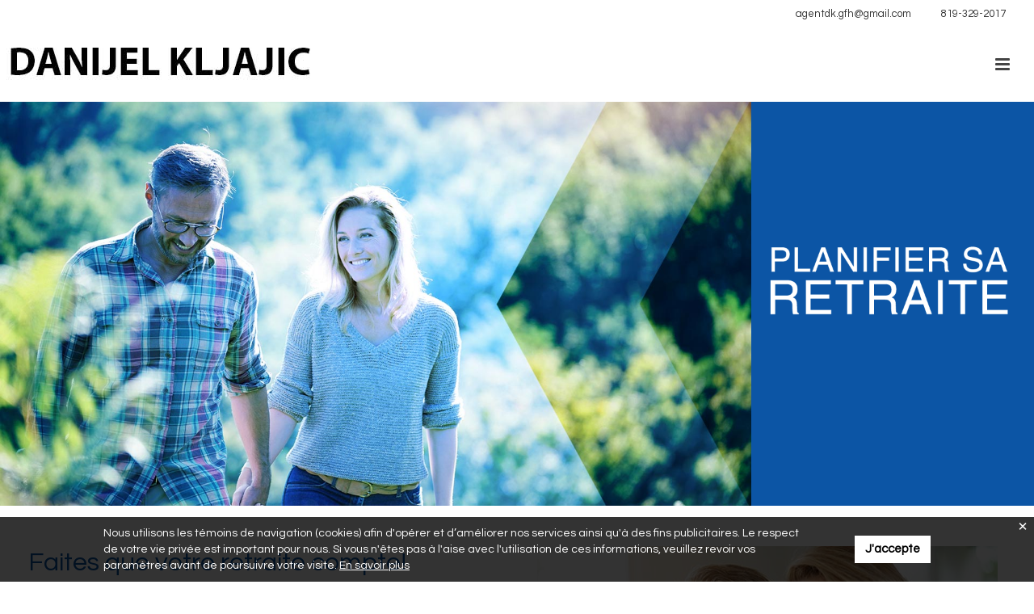

--- FILE ---
content_type: text/html; charset=UTF-8
request_url: https://www.agent-dk.com/evenement-de-la-vie/planifier-sa-retraite/
body_size: 29807
content:
<!DOCTYPE html>
<html lang="fr-FR" prefix="og: https://ogp.me/ns#" >
<head>
		<meta charset="UTF-8" /><meta name="viewport" content="width=device-width, initial-scale=1.0, minimum-scale=1.0, maximum-scale=1.0, user-scalable=0" /><meta http-equiv="X-UA-Compatible" content="IE=edge,chrome=1" /><meta name="format-detection" content="telephone=no"><script type="text/javascript">var ajaxurl = "https://www.agent-dk.com/wp-admin/admin-ajax.php";</script>	<style>img:is([sizes="auto" i], [sizes^="auto," i]) { contain-intrinsic-size: 3000px 1500px }</style>
	<link rel="alternate" hreflang="en" href="https://www.agent-dk.com/en/life-events/plan-your-retirement/" />
<link rel="alternate" hreflang="fr" href="https://www.agent-dk.com/evenement-de-la-vie/planifier-sa-retraite/" />
<link rel="alternate" hreflang="x-default" href="https://www.agent-dk.com/evenement-de-la-vie/planifier-sa-retraite/" />

		<style id="critical-path-css" type="text/css">
			body,html{width:100%;height:100%;margin:0;padding:0}.page-preloader{top:0;left:0;z-index:999;position:fixed;height:100%;width:100%;text-align:center}.preloader-preview-area{-webkit-animation-delay:-.2s;animation-delay:-.2s;top:50%;-webkit-transform:translateY(100%);-ms-transform:translateY(100%);transform:translateY(100%);margin-top:10px;max-height:calc(50% - 20px);opacity:1;width:100%;text-align:center;position:absolute}.preloader-logo{max-width:90%;top:50%;-webkit-transform:translateY(-100%);-ms-transform:translateY(-100%);transform:translateY(-100%);margin:-10px auto 0 auto;max-height:calc(50% - 20px);opacity:1;position:relative}.ball-pulse>div{width:15px;height:15px;border-radius:100%;margin:2px;-webkit-animation-fill-mode:both;animation-fill-mode:both;display:inline-block;-webkit-animation:ball-pulse .75s infinite cubic-bezier(.2,.68,.18,1.08);animation:ball-pulse .75s infinite cubic-bezier(.2,.68,.18,1.08)}.ball-pulse>div:nth-child(1){-webkit-animation-delay:-.36s;animation-delay:-.36s}.ball-pulse>div:nth-child(2){-webkit-animation-delay:-.24s;animation-delay:-.24s}.ball-pulse>div:nth-child(3){-webkit-animation-delay:-.12s;animation-delay:-.12s}@-webkit-keyframes ball-pulse{0%{-webkit-transform:scale(1);transform:scale(1);opacity:1}45%{-webkit-transform:scale(.1);transform:scale(.1);opacity:.7}80%{-webkit-transform:scale(1);transform:scale(1);opacity:1}}@keyframes ball-pulse{0%{-webkit-transform:scale(1);transform:scale(1);opacity:1}45%{-webkit-transform:scale(.1);transform:scale(.1);opacity:.7}80%{-webkit-transform:scale(1);transform:scale(1);opacity:1}}.ball-clip-rotate-pulse{position:relative;-webkit-transform:translateY(-15px) translateX(-10px);-ms-transform:translateY(-15px) translateX(-10px);transform:translateY(-15px) translateX(-10px);display:inline-block}.ball-clip-rotate-pulse>div{-webkit-animation-fill-mode:both;animation-fill-mode:both;position:absolute;top:0;left:0;border-radius:100%}.ball-clip-rotate-pulse>div:first-child{height:36px;width:36px;top:7px;left:-7px;-webkit-animation:ball-clip-rotate-pulse-scale 1s 0s cubic-bezier(.09,.57,.49,.9) infinite;animation:ball-clip-rotate-pulse-scale 1s 0s cubic-bezier(.09,.57,.49,.9) infinite}.ball-clip-rotate-pulse>div:last-child{position:absolute;width:50px;height:50px;left:-16px;top:-2px;background:0 0;border:2px solid;-webkit-animation:ball-clip-rotate-pulse-rotate 1s 0s cubic-bezier(.09,.57,.49,.9) infinite;animation:ball-clip-rotate-pulse-rotate 1s 0s cubic-bezier(.09,.57,.49,.9) infinite;-webkit-animation-duration:1s;animation-duration:1s}@-webkit-keyframes ball-clip-rotate-pulse-rotate{0%{-webkit-transform:rotate(0) scale(1);transform:rotate(0) scale(1)}50%{-webkit-transform:rotate(180deg) scale(.6);transform:rotate(180deg) scale(.6)}100%{-webkit-transform:rotate(360deg) scale(1);transform:rotate(360deg) scale(1)}}@keyframes ball-clip-rotate-pulse-rotate{0%{-webkit-transform:rotate(0) scale(1);transform:rotate(0) scale(1)}50%{-webkit-transform:rotate(180deg) scale(.6);transform:rotate(180deg) scale(.6)}100%{-webkit-transform:rotate(360deg) scale(1);transform:rotate(360deg) scale(1)}}@-webkit-keyframes ball-clip-rotate-pulse-scale{30%{-webkit-transform:scale(.3);transform:scale(.3)}100%{-webkit-transform:scale(1);transform:scale(1)}}@keyframes ball-clip-rotate-pulse-scale{30%{-webkit-transform:scale(.3);transform:scale(.3)}100%{-webkit-transform:scale(1);transform:scale(1)}}@-webkit-keyframes square-spin{25%{-webkit-transform:perspective(100px) rotateX(180deg) rotateY(0);transform:perspective(100px) rotateX(180deg) rotateY(0)}50%{-webkit-transform:perspective(100px) rotateX(180deg) rotateY(180deg);transform:perspective(100px) rotateX(180deg) rotateY(180deg)}75%{-webkit-transform:perspective(100px) rotateX(0) rotateY(180deg);transform:perspective(100px) rotateX(0) rotateY(180deg)}100%{-webkit-transform:perspective(100px) rotateX(0) rotateY(0);transform:perspective(100px) rotateX(0) rotateY(0)}}@keyframes square-spin{25%{-webkit-transform:perspective(100px) rotateX(180deg) rotateY(0);transform:perspective(100px) rotateX(180deg) rotateY(0)}50%{-webkit-transform:perspective(100px) rotateX(180deg) rotateY(180deg);transform:perspective(100px) rotateX(180deg) rotateY(180deg)}75%{-webkit-transform:perspective(100px) rotateX(0) rotateY(180deg);transform:perspective(100px) rotateX(0) rotateY(180deg)}100%{-webkit-transform:perspective(100px) rotateX(0) rotateY(0);transform:perspective(100px) rotateX(0) rotateY(0)}}.square-spin{display:inline-block}.square-spin>div{-webkit-animation-fill-mode:both;animation-fill-mode:both;width:50px;height:50px;-webkit-animation:square-spin 3s 0s cubic-bezier(.09,.57,.49,.9) infinite;animation:square-spin 3s 0s cubic-bezier(.09,.57,.49,.9) infinite}.cube-transition{position:relative;-webkit-transform:translate(-25px,-25px);-ms-transform:translate(-25px,-25px);transform:translate(-25px,-25px);display:inline-block}.cube-transition>div{-webkit-animation-fill-mode:both;animation-fill-mode:both;width:15px;height:15px;position:absolute;top:-5px;left:-5px;-webkit-animation:cube-transition 1.6s 0s infinite ease-in-out;animation:cube-transition 1.6s 0s infinite ease-in-out}.cube-transition>div:last-child{-webkit-animation-delay:-.8s;animation-delay:-.8s}@-webkit-keyframes cube-transition{25%{-webkit-transform:translateX(50px) scale(.5) rotate(-90deg);transform:translateX(50px) scale(.5) rotate(-90deg)}50%{-webkit-transform:translate(50px,50px) rotate(-180deg);transform:translate(50px,50px) rotate(-180deg)}75%{-webkit-transform:translateY(50px) scale(.5) rotate(-270deg);transform:translateY(50px) scale(.5) rotate(-270deg)}100%{-webkit-transform:rotate(-360deg);transform:rotate(-360deg)}}@keyframes cube-transition{25%{-webkit-transform:translateX(50px) scale(.5) rotate(-90deg);transform:translateX(50px) scale(.5) rotate(-90deg)}50%{-webkit-transform:translate(50px,50px) rotate(-180deg);transform:translate(50px,50px) rotate(-180deg)}75%{-webkit-transform:translateY(50px) scale(.5) rotate(-270deg);transform:translateY(50px) scale(.5) rotate(-270deg)}100%{-webkit-transform:rotate(-360deg);transform:rotate(-360deg)}}.ball-scale>div{border-radius:100%;margin:2px;-webkit-animation-fill-mode:both;animation-fill-mode:both;display:inline-block;height:60px;width:60px;-webkit-animation:ball-scale 1s 0s ease-in-out infinite;animation:ball-scale 1s 0s ease-in-out infinite}@-webkit-keyframes ball-scale{0%{-webkit-transform:scale(0);transform:scale(0)}100%{-webkit-transform:scale(1);transform:scale(1);opacity:0}}@keyframes ball-scale{0%{-webkit-transform:scale(0);transform:scale(0)}100%{-webkit-transform:scale(1);transform:scale(1);opacity:0}}.line-scale>div{-webkit-animation-fill-mode:both;animation-fill-mode:both;display:inline-block;width:5px;height:50px;border-radius:2px;margin:2px}.line-scale>div:nth-child(1){-webkit-animation:line-scale 1s -.5s infinite cubic-bezier(.2,.68,.18,1.08);animation:line-scale 1s -.5s infinite cubic-bezier(.2,.68,.18,1.08)}.line-scale>div:nth-child(2){-webkit-animation:line-scale 1s -.4s infinite cubic-bezier(.2,.68,.18,1.08);animation:line-scale 1s -.4s infinite cubic-bezier(.2,.68,.18,1.08)}.line-scale>div:nth-child(3){-webkit-animation:line-scale 1s -.3s infinite cubic-bezier(.2,.68,.18,1.08);animation:line-scale 1s -.3s infinite cubic-bezier(.2,.68,.18,1.08)}.line-scale>div:nth-child(4){-webkit-animation:line-scale 1s -.2s infinite cubic-bezier(.2,.68,.18,1.08);animation:line-scale 1s -.2s infinite cubic-bezier(.2,.68,.18,1.08)}.line-scale>div:nth-child(5){-webkit-animation:line-scale 1s -.1s infinite cubic-bezier(.2,.68,.18,1.08);animation:line-scale 1s -.1s infinite cubic-bezier(.2,.68,.18,1.08)}@-webkit-keyframes line-scale{0%{-webkit-transform:scaley(1);transform:scaley(1)}50%{-webkit-transform:scaley(.4);transform:scaley(.4)}100%{-webkit-transform:scaley(1);transform:scaley(1)}}@keyframes line-scale{0%{-webkit-transform:scaley(1);transform:scaley(1)}50%{-webkit-transform:scaley(.4);transform:scaley(.4)}100%{-webkit-transform:scaley(1);transform:scaley(1)}}.ball-scale-multiple{position:relative;-webkit-transform:translateY(30px);-ms-transform:translateY(30px);transform:translateY(30px);display:inline-block}.ball-scale-multiple>div{border-radius:100%;-webkit-animation-fill-mode:both;animation-fill-mode:both;margin:2px;position:absolute;left:-30px;top:0;opacity:0;margin:0;width:50px;height:50px;-webkit-animation:ball-scale-multiple 1s 0s linear infinite;animation:ball-scale-multiple 1s 0s linear infinite}.ball-scale-multiple>div:nth-child(2){-webkit-animation-delay:-.2s;animation-delay:-.2s}.ball-scale-multiple>div:nth-child(3){-webkit-animation-delay:-.2s;animation-delay:-.2s}@-webkit-keyframes ball-scale-multiple{0%{-webkit-transform:scale(0);transform:scale(0);opacity:0}5%{opacity:1}100%{-webkit-transform:scale(1);transform:scale(1);opacity:0}}@keyframes ball-scale-multiple{0%{-webkit-transform:scale(0);transform:scale(0);opacity:0}5%{opacity:1}100%{-webkit-transform:scale(1);transform:scale(1);opacity:0}}.ball-pulse-sync{display:inline-block}.ball-pulse-sync>div{width:15px;height:15px;border-radius:100%;margin:2px;-webkit-animation-fill-mode:both;animation-fill-mode:both;display:inline-block}.ball-pulse-sync>div:nth-child(1){-webkit-animation:ball-pulse-sync .6s -.21s infinite ease-in-out;animation:ball-pulse-sync .6s -.21s infinite ease-in-out}.ball-pulse-sync>div:nth-child(2){-webkit-animation:ball-pulse-sync .6s -.14s infinite ease-in-out;animation:ball-pulse-sync .6s -.14s infinite ease-in-out}.ball-pulse-sync>div:nth-child(3){-webkit-animation:ball-pulse-sync .6s -70ms infinite ease-in-out;animation:ball-pulse-sync .6s -70ms infinite ease-in-out}@-webkit-keyframes ball-pulse-sync{33%{-webkit-transform:translateY(10px);transform:translateY(10px)}66%{-webkit-transform:translateY(-10px);transform:translateY(-10px)}100%{-webkit-transform:translateY(0);transform:translateY(0)}}@keyframes ball-pulse-sync{33%{-webkit-transform:translateY(10px);transform:translateY(10px)}66%{-webkit-transform:translateY(-10px);transform:translateY(-10px)}100%{-webkit-transform:translateY(0);transform:translateY(0)}}.transparent-circle{display:inline-block;border-top:.5em solid rgba(255,255,255,.2);border-right:.5em solid rgba(255,255,255,.2);border-bottom:.5em solid rgba(255,255,255,.2);border-left:.5em solid #fff;-webkit-transform:translateZ(0);transform:translateZ(0);-webkit-animation:transparent-circle 1.1s infinite linear;animation:transparent-circle 1.1s infinite linear;width:50px;height:50px;border-radius:50%}.transparent-circle:after{border-radius:50%;width:10em;height:10em}@-webkit-keyframes transparent-circle{0%{-webkit-transform:rotate(0);transform:rotate(0)}100%{-webkit-transform:rotate(360deg);transform:rotate(360deg)}}@keyframes transparent-circle{0%{-webkit-transform:rotate(0);transform:rotate(0)}100%{-webkit-transform:rotate(360deg);transform:rotate(360deg)}}.ball-spin-fade-loader{position:relative;top:-10px;left:-10px;display:inline-block}.ball-spin-fade-loader>div{width:15px;height:15px;border-radius:100%;margin:2px;-webkit-animation-fill-mode:both;animation-fill-mode:both;position:absolute;-webkit-animation:ball-spin-fade-loader 1s infinite linear;animation:ball-spin-fade-loader 1s infinite linear}.ball-spin-fade-loader>div:nth-child(1){top:25px;left:0;animation-delay:-.84s;-webkit-animation-delay:-.84s}.ball-spin-fade-loader>div:nth-child(2){top:17.05px;left:17.05px;animation-delay:-.72s;-webkit-animation-delay:-.72s}.ball-spin-fade-loader>div:nth-child(3){top:0;left:25px;animation-delay:-.6s;-webkit-animation-delay:-.6s}.ball-spin-fade-loader>div:nth-child(4){top:-17.05px;left:17.05px;animation-delay:-.48s;-webkit-animation-delay:-.48s}.ball-spin-fade-loader>div:nth-child(5){top:-25px;left:0;animation-delay:-.36s;-webkit-animation-delay:-.36s}.ball-spin-fade-loader>div:nth-child(6){top:-17.05px;left:-17.05px;animation-delay:-.24s;-webkit-animation-delay:-.24s}.ball-spin-fade-loader>div:nth-child(7){top:0;left:-25px;animation-delay:-.12s;-webkit-animation-delay:-.12s}.ball-spin-fade-loader>div:nth-child(8){top:17.05px;left:-17.05px;animation-delay:0s;-webkit-animation-delay:0s}@-webkit-keyframes ball-spin-fade-loader{50%{opacity:.3;-webkit-transform:scale(.4);transform:scale(.4)}100%{opacity:1;-webkit-transform:scale(1);transform:scale(1)}}@keyframes ball-spin-fade-loader{50%{opacity:.3;-webkit-transform:scale(.4);transform:scale(.4)}100%{opacity:1;-webkit-transform:scale(1);transform:scale(1)}}		</style>

		
<!-- Search Engine Optimization by Rank Math - https://rankmath.com/ -->
<title>Planifier sa retraite</title>
<meta name="robots" content="follow, index, max-snippet:-1, max-video-preview:-1, max-image-preview:large"/>
<link rel="canonical" href="https://www.agent-dk.com/evenement-de-la-vie/planifier-sa-retraite/" />
<meta property="og:locale" content="fr_FR" />
<meta property="og:type" content="article" />
<meta property="og:title" content="Planifier sa retraite" />
<meta property="og:url" content="https://www.agent-dk.com/evenement-de-la-vie/planifier-sa-retraite/" />
<meta property="og:updated_time" content="2022-07-05T19:36:25-04:00" />
<meta property="article:published_time" content="2018-05-17T17:23:30-04:00" />
<meta property="article:modified_time" content="2022-07-05T19:36:25-04:00" />
<meta name="twitter:card" content="summary_large_image" />
<meta name="twitter:title" content="Planifier sa retraite" />
<meta name="twitter:label1" content="Time to read" />
<meta name="twitter:data1" content="4 minutes" />
<script type="application/ld+json" class="rank-math-schema">{"@context":"https://schema.org","@graph":[{"@type":"Organization","@id":"https://www.agent-dk.com/#organization","name":"Financi\u00e8re horizons","url":"https://www.agent-dk.com"},{"@type":"WebSite","@id":"https://www.agent-dk.com/#website","url":"https://www.agent-dk.com","publisher":{"@id":"https://www.agent-dk.com/#organization"},"inLanguage":"fr-FR"},{"@type":"WebPage","@id":"https://www.agent-dk.com/evenement-de-la-vie/planifier-sa-retraite/#webpage","url":"https://www.agent-dk.com/evenement-de-la-vie/planifier-sa-retraite/","name":"Planifier sa retraite","datePublished":"2018-05-17T17:23:30-04:00","dateModified":"2022-07-05T19:36:25-04:00","isPartOf":{"@id":"https://www.agent-dk.com/#website"},"inLanguage":"fr-FR"},{"@type":"Person","@id":"https://www.agent-dk.com/author/amelia/","name":"Amelia","url":"https://www.agent-dk.com/author/amelia/","image":{"@type":"ImageObject","@id":"https://secure.gravatar.com/avatar/e76ae380220321476bff0737199a9075?s=96&amp;d=mm&amp;r=g","url":"https://secure.gravatar.com/avatar/e76ae380220321476bff0737199a9075?s=96&amp;d=mm&amp;r=g","caption":"Amelia","inLanguage":"fr-FR"},"worksFor":{"@id":"https://www.agent-dk.com/#organization"}},{"@type":"Article","headline":"Planifier sa retraite","datePublished":"2018-05-17T17:23:30-04:00","dateModified":"2022-07-05T19:36:25-04:00","author":{"@id":"https://www.agent-dk.com/author/amelia/","name":"Amelia"},"publisher":{"@id":"https://www.agent-dk.com/#organization"},"description":"Une retraite dor\u00e9e, \u00e7a se planifie! Ce n\u2019est pas un secret, obtenir une retraite qui vous permettra de vivre \u00e0 la hauteur de vos attentes demande une planification judicieuse. Aurez-vous assez d\u2019argent ? Aurez-vous \u00e9pargn\u00e9 suffisamment pour r\u00e9aliser tous vos projets ? Planifier sa retraite d\u00e8s maintenant pour en profiter plus tard demeure une pratique \u00e0 consid\u00e9rer consciencieusement.","name":"Planifier sa retraite","@id":"https://www.agent-dk.com/evenement-de-la-vie/planifier-sa-retraite/#richSnippet","isPartOf":{"@id":"https://www.agent-dk.com/evenement-de-la-vie/planifier-sa-retraite/#webpage"},"inLanguage":"fr-FR","mainEntityOfPage":{"@id":"https://www.agent-dk.com/evenement-de-la-vie/planifier-sa-retraite/#webpage"}}]}</script>
<!-- /Rank Math WordPress SEO plugin -->

<link rel='dns-prefetch' href='//votre-conseiller.com' />
<link rel="alternate" type="application/rss+xml" title="Financière horizons &raquo; Flux" href="https://www.agent-dk.com/feed/" />
<link rel="alternate" type="application/rss+xml" title="Financière horizons &raquo; Flux des commentaires" href="https://www.agent-dk.com/comments/feed/" />

<link rel="shortcut icon" href="https://votre-conseiller.com/wp-content/uploads/2018/09/favicon-1.png"  />
<script type="text/javascript">window.abb = {};php = {};window.PHP = {};PHP.ajax = "https://www.agent-dk.com/wp-admin/admin-ajax.php";PHP.wp_p_id = "483";var mk_header_parallax, mk_banner_parallax, mk_page_parallax, mk_footer_parallax, mk_body_parallax;var mk_images_dir = "https://www.agent-dk.com/wp-content/themes/jupiter/assets/images",mk_theme_js_path = "https://www.agent-dk.com/wp-content/themes/jupiter/assets/js",mk_theme_dir = "https://www.agent-dk.com/wp-content/themes/jupiter",mk_captcha_placeholder = "Enter Captcha",mk_captcha_invalid_txt = "Invalid. Try again.",mk_captcha_correct_txt = "Captcha correct.",mk_responsive_nav_width = 1300,mk_vertical_header_back = "Back",mk_vertical_header_anim = "1",mk_check_rtl = true,mk_grid_width = 1300,mk_ajax_search_option = "disable",mk_preloader_bg_color = "#fff",mk_accent_color = "#0054a6",mk_go_to_top =  "false",mk_smooth_scroll =  "true",mk_show_background_video =  "true",mk_preloader_bar_color = "#0054a6",mk_preloader_logo = "";var mk_header_parallax = false,mk_banner_parallax = false,mk_footer_parallax = false,mk_body_parallax = false,mk_no_more_posts = "No More Posts",mk_typekit_id   = "",mk_google_fonts = ["Questrial:100italic,200italic,300italic,400italic,500italic,600italic,700italic,800italic,900italic,100,200,300,400,500,600,700,800,900"],mk_global_lazyload = true;</script><link rel='stylesheet' id='wp-block-library-css' href='https://www.agent-dk.com/wp-includes/css/dist/block-library/style.min.css?ver=6.7.1' type='text/css' media='all' />
<style id='wp-block-library-theme-inline-css' type='text/css'>
.wp-block-audio :where(figcaption){color:#555;font-size:13px;text-align:center}.is-dark-theme .wp-block-audio :where(figcaption){color:#ffffffa6}.wp-block-audio{margin:0 0 1em}.wp-block-code{border:1px solid #ccc;border-radius:4px;font-family:Menlo,Consolas,monaco,monospace;padding:.8em 1em}.wp-block-embed :where(figcaption){color:#555;font-size:13px;text-align:center}.is-dark-theme .wp-block-embed :where(figcaption){color:#ffffffa6}.wp-block-embed{margin:0 0 1em}.blocks-gallery-caption{color:#555;font-size:13px;text-align:center}.is-dark-theme .blocks-gallery-caption{color:#ffffffa6}:root :where(.wp-block-image figcaption){color:#555;font-size:13px;text-align:center}.is-dark-theme :root :where(.wp-block-image figcaption){color:#ffffffa6}.wp-block-image{margin:0 0 1em}.wp-block-pullquote{border-bottom:4px solid;border-top:4px solid;color:currentColor;margin-bottom:1.75em}.wp-block-pullquote cite,.wp-block-pullquote footer,.wp-block-pullquote__citation{color:currentColor;font-size:.8125em;font-style:normal;text-transform:uppercase}.wp-block-quote{border-left:.25em solid;margin:0 0 1.75em;padding-left:1em}.wp-block-quote cite,.wp-block-quote footer{color:currentColor;font-size:.8125em;font-style:normal;position:relative}.wp-block-quote:where(.has-text-align-right){border-left:none;border-right:.25em solid;padding-left:0;padding-right:1em}.wp-block-quote:where(.has-text-align-center){border:none;padding-left:0}.wp-block-quote.is-large,.wp-block-quote.is-style-large,.wp-block-quote:where(.is-style-plain){border:none}.wp-block-search .wp-block-search__label{font-weight:700}.wp-block-search__button{border:1px solid #ccc;padding:.375em .625em}:where(.wp-block-group.has-background){padding:1.25em 2.375em}.wp-block-separator.has-css-opacity{opacity:.4}.wp-block-separator{border:none;border-bottom:2px solid;margin-left:auto;margin-right:auto}.wp-block-separator.has-alpha-channel-opacity{opacity:1}.wp-block-separator:not(.is-style-wide):not(.is-style-dots){width:100px}.wp-block-separator.has-background:not(.is-style-dots){border-bottom:none;height:1px}.wp-block-separator.has-background:not(.is-style-wide):not(.is-style-dots){height:2px}.wp-block-table{margin:0 0 1em}.wp-block-table td,.wp-block-table th{word-break:normal}.wp-block-table :where(figcaption){color:#555;font-size:13px;text-align:center}.is-dark-theme .wp-block-table :where(figcaption){color:#ffffffa6}.wp-block-video :where(figcaption){color:#555;font-size:13px;text-align:center}.is-dark-theme .wp-block-video :where(figcaption){color:#ffffffa6}.wp-block-video{margin:0 0 1em}:root :where(.wp-block-template-part.has-background){margin-bottom:0;margin-top:0;padding:1.25em 2.375em}
</style>
<style id='rank-math-toc-block-style-inline-css' type='text/css'>
.wp-block-rank-math-toc-block nav ol{counter-reset:item}.wp-block-rank-math-toc-block nav ol li{display:block}.wp-block-rank-math-toc-block nav ol li:before{content:counters(item, ".") ". ";counter-increment:item}

</style>
<style id='rank-math-rich-snippet-style-inline-css' type='text/css'>
/*!
* Plugin:  Rank Math
* URL: https://rankmath.com/wordpress/plugin/seo-suite/
* Name:  rank-math-review-snippet.css
*/@-webkit-keyframes spin{0%{-webkit-transform:rotate(0deg)}100%{-webkit-transform:rotate(-360deg)}}@keyframes spin{0%{-webkit-transform:rotate(0deg)}100%{-webkit-transform:rotate(-360deg)}}@keyframes bounce{from{-webkit-transform:translateY(0px);transform:translateY(0px)}to{-webkit-transform:translateY(-5px);transform:translateY(-5px)}}@-webkit-keyframes bounce{from{-webkit-transform:translateY(0px);transform:translateY(0px)}to{-webkit-transform:translateY(-5px);transform:translateY(-5px)}}@-webkit-keyframes loading{0%{background-size:20% 50% ,20% 50% ,20% 50%}20%{background-size:20% 20% ,20% 50% ,20% 50%}40%{background-size:20% 100%,20% 20% ,20% 50%}60%{background-size:20% 50% ,20% 100%,20% 20%}80%{background-size:20% 50% ,20% 50% ,20% 100%}100%{background-size:20% 50% ,20% 50% ,20% 50%}}@keyframes loading{0%{background-size:20% 50% ,20% 50% ,20% 50%}20%{background-size:20% 20% ,20% 50% ,20% 50%}40%{background-size:20% 100%,20% 20% ,20% 50%}60%{background-size:20% 50% ,20% 100%,20% 20%}80%{background-size:20% 50% ,20% 50% ,20% 100%}100%{background-size:20% 50% ,20% 50% ,20% 50%}}:root{--rankmath-wp-adminbar-height: 0}#rank-math-rich-snippet-wrapper{overflow:hidden}#rank-math-rich-snippet-wrapper h5.rank-math-title{display:block;font-size:18px;line-height:1.4}#rank-math-rich-snippet-wrapper .rank-math-review-image{float:right;max-width:40%;margin-left:15px}#rank-math-rich-snippet-wrapper .rank-math-review-data{margin-bottom:15px}#rank-math-rich-snippet-wrapper .rank-math-total-wrapper{width:100%;padding:0 0 20px 0;float:left;clear:both;position:relative;-webkit-box-sizing:border-box;box-sizing:border-box}#rank-math-rich-snippet-wrapper .rank-math-total-wrapper .rank-math-total{border:0;display:block;margin:0;width:auto;float:left;text-align:left;padding:0;font-size:24px;line-height:1;font-weight:700;-webkit-box-sizing:border-box;box-sizing:border-box;overflow:hidden}#rank-math-rich-snippet-wrapper .rank-math-total-wrapper .rank-math-review-star{float:left;margin-left:15px;margin-top:5px;position:relative;z-index:99;line-height:1}#rank-math-rich-snippet-wrapper .rank-math-total-wrapper .rank-math-review-star .rank-math-review-result-wrapper{display:inline-block;white-space:nowrap;position:relative;color:#e7e7e7}#rank-math-rich-snippet-wrapper .rank-math-total-wrapper .rank-math-review-star .rank-math-review-result-wrapper .rank-math-review-result{position:absolute;top:0;left:0;overflow:hidden;white-space:nowrap;color:#ffbe01}#rank-math-rich-snippet-wrapper .rank-math-total-wrapper .rank-math-review-star .rank-math-review-result-wrapper i{font-size:18px;-webkit-text-stroke-width:1px;font-style:normal;padding:0 2px;line-height:inherit}#rank-math-rich-snippet-wrapper .rank-math-total-wrapper .rank-math-review-star .rank-math-review-result-wrapper i:before{content:"\2605"}body.rtl #rank-math-rich-snippet-wrapper .rank-math-review-image{float:left;margin-left:0;margin-right:15px}body.rtl #rank-math-rich-snippet-wrapper .rank-math-total-wrapper .rank-math-total{float:right}body.rtl #rank-math-rich-snippet-wrapper .rank-math-total-wrapper .rank-math-review-star{float:right;margin-left:0;margin-right:15px}body.rtl #rank-math-rich-snippet-wrapper .rank-math-total-wrapper .rank-math-review-star .rank-math-review-result{left:auto;right:0}@media screen and (max-width: 480px){#rank-math-rich-snippet-wrapper .rank-math-review-image{display:block;max-width:100%;width:100%;text-align:center;margin-right:0}#rank-math-rich-snippet-wrapper .rank-math-review-data{clear:both}}.clear{clear:both}

</style>
<link rel='stylesheet' id='jet-engine-frontend-css' href='https://www.agent-dk.com/wp-content/plugins/jet-engine/assets/css/frontend.css?ver=3.6.0.1' type='text/css' media='all' />
<style id='classic-theme-styles-inline-css' type='text/css'>
/*! This file is auto-generated */
.wp-block-button__link{color:#fff;background-color:#32373c;border-radius:9999px;box-shadow:none;text-decoration:none;padding:calc(.667em + 2px) calc(1.333em + 2px);font-size:1.125em}.wp-block-file__button{background:#32373c;color:#fff;text-decoration:none}
</style>
<style id='global-styles-inline-css' type='text/css'>
:root{--wp--preset--aspect-ratio--square: 1;--wp--preset--aspect-ratio--4-3: 4/3;--wp--preset--aspect-ratio--3-4: 3/4;--wp--preset--aspect-ratio--3-2: 3/2;--wp--preset--aspect-ratio--2-3: 2/3;--wp--preset--aspect-ratio--16-9: 16/9;--wp--preset--aspect-ratio--9-16: 9/16;--wp--preset--color--black: #000000;--wp--preset--color--cyan-bluish-gray: #abb8c3;--wp--preset--color--white: #ffffff;--wp--preset--color--pale-pink: #f78da7;--wp--preset--color--vivid-red: #cf2e2e;--wp--preset--color--luminous-vivid-orange: #ff6900;--wp--preset--color--luminous-vivid-amber: #fcb900;--wp--preset--color--light-green-cyan: #7bdcb5;--wp--preset--color--vivid-green-cyan: #00d084;--wp--preset--color--pale-cyan-blue: #8ed1fc;--wp--preset--color--vivid-cyan-blue: #0693e3;--wp--preset--color--vivid-purple: #9b51e0;--wp--preset--gradient--vivid-cyan-blue-to-vivid-purple: linear-gradient(135deg,rgba(6,147,227,1) 0%,rgb(155,81,224) 100%);--wp--preset--gradient--light-green-cyan-to-vivid-green-cyan: linear-gradient(135deg,rgb(122,220,180) 0%,rgb(0,208,130) 100%);--wp--preset--gradient--luminous-vivid-amber-to-luminous-vivid-orange: linear-gradient(135deg,rgba(252,185,0,1) 0%,rgba(255,105,0,1) 100%);--wp--preset--gradient--luminous-vivid-orange-to-vivid-red: linear-gradient(135deg,rgba(255,105,0,1) 0%,rgb(207,46,46) 100%);--wp--preset--gradient--very-light-gray-to-cyan-bluish-gray: linear-gradient(135deg,rgb(238,238,238) 0%,rgb(169,184,195) 100%);--wp--preset--gradient--cool-to-warm-spectrum: linear-gradient(135deg,rgb(74,234,220) 0%,rgb(151,120,209) 20%,rgb(207,42,186) 40%,rgb(238,44,130) 60%,rgb(251,105,98) 80%,rgb(254,248,76) 100%);--wp--preset--gradient--blush-light-purple: linear-gradient(135deg,rgb(255,206,236) 0%,rgb(152,150,240) 100%);--wp--preset--gradient--blush-bordeaux: linear-gradient(135deg,rgb(254,205,165) 0%,rgb(254,45,45) 50%,rgb(107,0,62) 100%);--wp--preset--gradient--luminous-dusk: linear-gradient(135deg,rgb(255,203,112) 0%,rgb(199,81,192) 50%,rgb(65,88,208) 100%);--wp--preset--gradient--pale-ocean: linear-gradient(135deg,rgb(255,245,203) 0%,rgb(182,227,212) 50%,rgb(51,167,181) 100%);--wp--preset--gradient--electric-grass: linear-gradient(135deg,rgb(202,248,128) 0%,rgb(113,206,126) 100%);--wp--preset--gradient--midnight: linear-gradient(135deg,rgb(2,3,129) 0%,rgb(40,116,252) 100%);--wp--preset--font-size--small: 13px;--wp--preset--font-size--medium: 20px;--wp--preset--font-size--large: 36px;--wp--preset--font-size--x-large: 42px;--wp--preset--spacing--20: 0.44rem;--wp--preset--spacing--30: 0.67rem;--wp--preset--spacing--40: 1rem;--wp--preset--spacing--50: 1.5rem;--wp--preset--spacing--60: 2.25rem;--wp--preset--spacing--70: 3.38rem;--wp--preset--spacing--80: 5.06rem;--wp--preset--shadow--natural: 6px 6px 9px rgba(0, 0, 0, 0.2);--wp--preset--shadow--deep: 12px 12px 50px rgba(0, 0, 0, 0.4);--wp--preset--shadow--sharp: 6px 6px 0px rgba(0, 0, 0, 0.2);--wp--preset--shadow--outlined: 6px 6px 0px -3px rgba(255, 255, 255, 1), 6px 6px rgba(0, 0, 0, 1);--wp--preset--shadow--crisp: 6px 6px 0px rgba(0, 0, 0, 1);}:where(.is-layout-flex){gap: 0.5em;}:where(.is-layout-grid){gap: 0.5em;}body .is-layout-flex{display: flex;}.is-layout-flex{flex-wrap: wrap;align-items: center;}.is-layout-flex > :is(*, div){margin: 0;}body .is-layout-grid{display: grid;}.is-layout-grid > :is(*, div){margin: 0;}:where(.wp-block-columns.is-layout-flex){gap: 2em;}:where(.wp-block-columns.is-layout-grid){gap: 2em;}:where(.wp-block-post-template.is-layout-flex){gap: 1.25em;}:where(.wp-block-post-template.is-layout-grid){gap: 1.25em;}.has-black-color{color: var(--wp--preset--color--black) !important;}.has-cyan-bluish-gray-color{color: var(--wp--preset--color--cyan-bluish-gray) !important;}.has-white-color{color: var(--wp--preset--color--white) !important;}.has-pale-pink-color{color: var(--wp--preset--color--pale-pink) !important;}.has-vivid-red-color{color: var(--wp--preset--color--vivid-red) !important;}.has-luminous-vivid-orange-color{color: var(--wp--preset--color--luminous-vivid-orange) !important;}.has-luminous-vivid-amber-color{color: var(--wp--preset--color--luminous-vivid-amber) !important;}.has-light-green-cyan-color{color: var(--wp--preset--color--light-green-cyan) !important;}.has-vivid-green-cyan-color{color: var(--wp--preset--color--vivid-green-cyan) !important;}.has-pale-cyan-blue-color{color: var(--wp--preset--color--pale-cyan-blue) !important;}.has-vivid-cyan-blue-color{color: var(--wp--preset--color--vivid-cyan-blue) !important;}.has-vivid-purple-color{color: var(--wp--preset--color--vivid-purple) !important;}.has-black-background-color{background-color: var(--wp--preset--color--black) !important;}.has-cyan-bluish-gray-background-color{background-color: var(--wp--preset--color--cyan-bluish-gray) !important;}.has-white-background-color{background-color: var(--wp--preset--color--white) !important;}.has-pale-pink-background-color{background-color: var(--wp--preset--color--pale-pink) !important;}.has-vivid-red-background-color{background-color: var(--wp--preset--color--vivid-red) !important;}.has-luminous-vivid-orange-background-color{background-color: var(--wp--preset--color--luminous-vivid-orange) !important;}.has-luminous-vivid-amber-background-color{background-color: var(--wp--preset--color--luminous-vivid-amber) !important;}.has-light-green-cyan-background-color{background-color: var(--wp--preset--color--light-green-cyan) !important;}.has-vivid-green-cyan-background-color{background-color: var(--wp--preset--color--vivid-green-cyan) !important;}.has-pale-cyan-blue-background-color{background-color: var(--wp--preset--color--pale-cyan-blue) !important;}.has-vivid-cyan-blue-background-color{background-color: var(--wp--preset--color--vivid-cyan-blue) !important;}.has-vivid-purple-background-color{background-color: var(--wp--preset--color--vivid-purple) !important;}.has-black-border-color{border-color: var(--wp--preset--color--black) !important;}.has-cyan-bluish-gray-border-color{border-color: var(--wp--preset--color--cyan-bluish-gray) !important;}.has-white-border-color{border-color: var(--wp--preset--color--white) !important;}.has-pale-pink-border-color{border-color: var(--wp--preset--color--pale-pink) !important;}.has-vivid-red-border-color{border-color: var(--wp--preset--color--vivid-red) !important;}.has-luminous-vivid-orange-border-color{border-color: var(--wp--preset--color--luminous-vivid-orange) !important;}.has-luminous-vivid-amber-border-color{border-color: var(--wp--preset--color--luminous-vivid-amber) !important;}.has-light-green-cyan-border-color{border-color: var(--wp--preset--color--light-green-cyan) !important;}.has-vivid-green-cyan-border-color{border-color: var(--wp--preset--color--vivid-green-cyan) !important;}.has-pale-cyan-blue-border-color{border-color: var(--wp--preset--color--pale-cyan-blue) !important;}.has-vivid-cyan-blue-border-color{border-color: var(--wp--preset--color--vivid-cyan-blue) !important;}.has-vivid-purple-border-color{border-color: var(--wp--preset--color--vivid-purple) !important;}.has-vivid-cyan-blue-to-vivid-purple-gradient-background{background: var(--wp--preset--gradient--vivid-cyan-blue-to-vivid-purple) !important;}.has-light-green-cyan-to-vivid-green-cyan-gradient-background{background: var(--wp--preset--gradient--light-green-cyan-to-vivid-green-cyan) !important;}.has-luminous-vivid-amber-to-luminous-vivid-orange-gradient-background{background: var(--wp--preset--gradient--luminous-vivid-amber-to-luminous-vivid-orange) !important;}.has-luminous-vivid-orange-to-vivid-red-gradient-background{background: var(--wp--preset--gradient--luminous-vivid-orange-to-vivid-red) !important;}.has-very-light-gray-to-cyan-bluish-gray-gradient-background{background: var(--wp--preset--gradient--very-light-gray-to-cyan-bluish-gray) !important;}.has-cool-to-warm-spectrum-gradient-background{background: var(--wp--preset--gradient--cool-to-warm-spectrum) !important;}.has-blush-light-purple-gradient-background{background: var(--wp--preset--gradient--blush-light-purple) !important;}.has-blush-bordeaux-gradient-background{background: var(--wp--preset--gradient--blush-bordeaux) !important;}.has-luminous-dusk-gradient-background{background: var(--wp--preset--gradient--luminous-dusk) !important;}.has-pale-ocean-gradient-background{background: var(--wp--preset--gradient--pale-ocean) !important;}.has-electric-grass-gradient-background{background: var(--wp--preset--gradient--electric-grass) !important;}.has-midnight-gradient-background{background: var(--wp--preset--gradient--midnight) !important;}.has-small-font-size{font-size: var(--wp--preset--font-size--small) !important;}.has-medium-font-size{font-size: var(--wp--preset--font-size--medium) !important;}.has-large-font-size{font-size: var(--wp--preset--font-size--large) !important;}.has-x-large-font-size{font-size: var(--wp--preset--font-size--x-large) !important;}
:where(.wp-block-post-template.is-layout-flex){gap: 1.25em;}:where(.wp-block-post-template.is-layout-grid){gap: 1.25em;}
:where(.wp-block-columns.is-layout-flex){gap: 2em;}:where(.wp-block-columns.is-layout-grid){gap: 2em;}
:root :where(.wp-block-pullquote){font-size: 1.5em;line-height: 1.6;}
</style>
<link rel='stylesheet' id='contact-form-7-css' href='https://www.agent-dk.com/wp-content/plugins/contact-form-7/includes/css/styles.css?ver=6.0.1' type='text/css' media='all' />
<link rel='stylesheet' id='fute-cookies-compliance-css' href='https://www.agent-dk.com/wp-content/plugins/fute-cookies-compliance/public/css/fute-cookies-compliance-public.css?ver=1.0.0' type='text/css' media='all' />
<link rel='stylesheet' id='mb-styles-css' href='https://www.agent-dk.com/wp-content/plugins/mobile-bar/style.css?ver=6.7.1' type='text/css' media='all' />
<link rel='stylesheet' id='wpml-legacy-horizontal-list-0-css' href='https://votre-conseiller.com/wp-content/plugins/sitepress-multilingual-cms/templates/language-switchers/legacy-list-horizontal/style.min.css?ver=1' type='text/css' media='all' />
<link rel='stylesheet' id='wpml-menu-item-0-css' href='https://votre-conseiller.com/wp-content/plugins/sitepress-multilingual-cms/templates/language-switchers/menu-item/style.min.css?ver=1' type='text/css' media='all' />
<link rel='stylesheet' id='theme-styles-css' href='https://www.agent-dk.com/wp-content/themes/jupiter/assets/stylesheet/min/full-styles.6.12.1.css?ver=1710522733' type='text/css' media='all' />
<style id='theme-styles-inline-css' type='text/css'>

			#wpadminbar {
				-webkit-backface-visibility: hidden;
				backface-visibility: hidden;
				-webkit-perspective: 1000;
				-ms-perspective: 1000;
				perspective: 1000;
				-webkit-transform: translateZ(0px);
				-ms-transform: translateZ(0px);
				transform: translateZ(0px);
			}
			@media screen and (max-width: 600px) {
				#wpadminbar {
					position: fixed !important;
				}
			}
		
body { background-color:#fff; } .hb-custom-header #mk-page-introduce, .mk-header { background-color:#f7f7f7;background-size:cover;-webkit-background-size:cover;-moz-background-size:cover; } .hb-custom-header > div, .mk-header-bg { background-color:#fff;background-repeat:no-repeat;background-position:center center;background-size:cover;-webkit-background-size:cover;-moz-background-size:cover; } .mk-classic-nav-bg { background-color:#fff;background-repeat:no-repeat;background-position:center center;background-size:cover;-webkit-background-size:cover;-moz-background-size:cover; } .master-holder-bg { background-color:#fff;background-repeat:no-repeat;background-position:center center;background-size:cover;-webkit-background-size:cover;-moz-background-size:cover; } #mk-footer { background-color:#ffffff;background-repeat:no-repeat;background-position:center center;background-size:cover;-webkit-background-size:cover;-moz-background-size:cover; } #mk-boxed-layout { -webkit-box-shadow:0 0 px rgba(0, 0, 0, ); -moz-box-shadow:0 0 px rgba(0, 0, 0, ); box-shadow:0 0 px rgba(0, 0, 0, ); } .mk-news-tab .mk-tabs-tabs .is-active a, .mk-fancy-title.pattern-style span, .mk-fancy-title.pattern-style.color-gradient span:after, .page-bg-color { background-color:#fff; } .page-title { font-size:20px; color:#4d4d4d; text-transform:uppercase; font-weight:400; letter-spacing:2px; } .page-subtitle { font-size:14px; line-height:100%; color:#a3a3a3; font-size:14px; text-transform:none; } .mk-header.sticky-style-fixed.a-sticky .mk-header-holder{ border-bottom:1px solid #ffffff; } .header-style-1 .mk-header-padding-wrapper, .header-style-2 .mk-header-padding-wrapper, .header-style-3 .mk-header-padding-wrapper { padding-top:126px; } .mk-process-steps[max-width~="950px"] ul::before { display:none !important; } .mk-process-steps[max-width~="950px"] li { margin-bottom:30px !important; width:100% !important; text-align:center; } .mk-event-countdown-ul[max-width~="750px"] li { width:90%; display:block; margin:0 auto 15px; } body { font-family:Questrial } @font-face { font-family:'star'; src:url('https://www.agent-dk.com/wp-content/themes/jupiter/assets/stylesheet/fonts/star/font.eot'); src:url('https://www.agent-dk.com/wp-content/themes/jupiter/assets/stylesheet/fonts/star/font.eot?#iefix') format('embedded-opentype'), url('https://www.agent-dk.com/wp-content/themes/jupiter/assets/stylesheet/fonts/star/font.woff') format('woff'), url('https://www.agent-dk.com/wp-content/themes/jupiter/assets/stylesheet/fonts/star/font.ttf') format('truetype'), url('https://www.agent-dk.com/wp-content/themes/jupiter/assets/stylesheet/fonts/star/font.svg#star') format('svg'); font-weight:normal; font-style:normal; } @font-face { font-family:'WooCommerce'; src:url('https://www.agent-dk.com/wp-content/themes/jupiter/assets/stylesheet/fonts/woocommerce/font.eot'); src:url('https://www.agent-dk.com/wp-content/themes/jupiter/assets/stylesheet/fonts/woocommerce/font.eot?#iefix') format('embedded-opentype'), url('https://www.agent-dk.com/wp-content/themes/jupiter/assets/stylesheet/fonts/woocommerce/font.woff') format('woff'), url('https://www.agent-dk.com/wp-content/themes/jupiter/assets/stylesheet/fonts/woocommerce/font.ttf') format('truetype'), url('https://www.agent-dk.com/wp-content/themes/jupiter/assets/stylesheet/fonts/woocommerce/font.svg#WooCommerce') format('svg'); font-weight:normal; font-style:normal; } #theme-page p{ text-align:justify; } .header-style-1 .mk-header-padding-wrapper, .header-style-2 .mk-header-padding-wrapper, .header-style-3 .mk-header-padding-wrapper { padding-top:156px; } .grecaptcha-badge{ display:none; } .mk-header-toolbar .mk-language-nav, .mk-header-toolbar .mk-header-date{ display:none; } .mk-header-toolbar .builtin-icons svg{ width:16px !important; height:16px !important; margin-right:5px; vertical-align:middle; } .mk-header-toolbar .builtin-icons, .mk-header-toolbar .header-toolbar-contact{ float:right; } .toolbar_menu { width:auto; display:inline-block; } .toolbar_menu ul, .toolbar_menu ul li{ list-style:none; margin:0px; display:inline-block; color:#fff; } .toolbar_menu ul li a{ color:#fff; margin-right:10px; } .mk-header .fit-logo-img a img{ width:275px; } .wpcf7-form .wpcf7-text, .wpcf7-form .wpcf7-textarea { width:100% !important; text-align:center; } .wpcf7-form .wpcf7-textarea { height:110px !important; } input[type=submit] { width:100% !important; border:1px solid #0054a6 !important; background-color:#111111 !important; } input[type=submit]:hover { background-color:#0054a6 !important; border:1px solid #111111 !important; color:#ffffff !important; } #newform2019 input, #newform2019 textarea, #newform2019 select, #newform2019 option{ text-align:left !important; font-size:16px; color:#A8A8A8; padding:10px 12px; background-color:#fdfdfd; border:1px solid #e3e3e3; outline:0; margin-bottom:4px;} #newform2019 select{width:100%;} #newform2019 input[type=submit] { text-transform:inherit !important; width:auto !important; float:right !important; size:20px !important; color:#fff !important; background-color:#CD2936 !important;} #newform2019 input[type=submit]:hover { text-transform:inherit !important; width:auto !important; float:right !important; size:20px !important; color:#fff !important; background-color:#9a1f29 !important;} #newform2019 textarea { height:150px !important;} body .mk-button-container .mk-button:hover{ background-color:#111 !important; } body .mk-button-container .mk-button span{ transition:color .1s; } body .mk-button-container .mk-button:hover span{ color:#fff !important; } #mk-footer .mk-image.align-center{ text-align:left; } .mk-footer-copyright { padding-top :10px !important; padding-bottom :10px !important; } .socialFooter a { margin-right:10px; } .socialFooter a svg{ width:45px !important; height:45px !important; } #mk-footer span.noBrFooter br{ display:none; } .options { -webkit-transition:all 0.4s ease; transition:all 0.4s ease; -webkit-transition:all 0.7s ease; transition:all 0.7s ease; } .options:hover { -webkit-transform:scale(1.05); transform:scale(1.05); -webkit-box-shadow:0px 0px 10px 5px rgba(0, 0, 0, .01); box-shadow:0px 0px 10px 5px rgba(0, 0, 0, .01); } .fit-logo-img a img { width:200px; } .mobileOnly{display:none;} @media screen and (max-width:1550px){ body .main-navigation-ul > li.menu-item > a.menu-item-link{ font-size:12px; padding-left:5px !important; padding-right:5px !important; } } @media screen and (max-width:1375px){ body .main-navigation-ul > li.menu-item > a.menu-item-link{ font-size:11px; padding-left:2px !important; padding-right:2px !important; } .header-style-1.header-align-left .header-logo a{ margin-left:0px; } } @media screen and (max-width:1024px){ body .master-holder h1{ font-size:32px; } body .master-holder h2{ font-size:28px; } body .master-holder h3{ font-size:23px; } } @media screen and (max-width:767px){ .mobileOnly{ display:block; } #mk-footer div.row div.vc_col-sm-10{ padding:0px; } }
</style>
<link rel='stylesheet' id='mkhb-render-css' href='https://www.agent-dk.com/wp-content/themes/jupiter/header-builder/includes/assets/css/mkhb-render.css?ver=6.12.1' type='text/css' media='all' />
<link rel='stylesheet' id='mkhb-row-css' href='https://www.agent-dk.com/wp-content/themes/jupiter/header-builder/includes/assets/css/mkhb-row.css?ver=6.12.1' type='text/css' media='all' />
<link rel='stylesheet' id='mkhb-column-css' href='https://www.agent-dk.com/wp-content/themes/jupiter/header-builder/includes/assets/css/mkhb-column.css?ver=6.12.1' type='text/css' media='all' />
<link rel='stylesheet' id='elementor-icons-css' href='https://www.agent-dk.com/wp-content/plugins/elementor/assets/lib/eicons/css/elementor-icons.min.css?ver=5.32.0' type='text/css' media='all' />
<link rel='stylesheet' id='elementor-frontend-css' href='https://www.agent-dk.com/wp-content/plugins/elementor/assets/css/frontend.min.css?ver=3.25.10' type='text/css' media='all' />
<link rel='stylesheet' id='swiper-css' href='https://www.agent-dk.com/wp-content/plugins/elementor/assets/lib/swiper/v8/css/swiper.min.css?ver=8.4.5' type='text/css' media='all' />
<link rel='stylesheet' id='e-swiper-css' href='https://www.agent-dk.com/wp-content/plugins/elementor/assets/css/conditionals/e-swiper.min.css?ver=3.25.10' type='text/css' media='all' />
<link rel='stylesheet' id='elementor-post-2875-css' href='https://www.agent-dk.com/wp-content/uploads/elementor/css/post-2875.css?ver=1733492134' type='text/css' media='all' />
<link rel='stylesheet' id='e-popup-style-css' href='https://www.agent-dk.com/wp-content/plugins/elementor-pro/assets/css/conditionals/popup.min.css?ver=3.25.4' type='text/css' media='all' />
<link rel='stylesheet' id='js_composer_front-css' href='https://www.agent-dk.com/wp-content/plugins/js_composer_theme/assets/css/js_composer.min.css?ver=7.9' type='text/css' media='all' />
<link rel='stylesheet' id='theme-options-css' href='https://www.agent-dk.com/wp-content/uploads/mk_assets/theme-options-production-1766435113_fr.css?ver=1766435108' type='text/css' media='all' />
<link rel='stylesheet' id='jupiter-donut-shortcodes-css' href='https://www.agent-dk.com/wp-content/plugins/jupiter-donut/assets/css/shortcodes-styles.min.css?ver=1.6.1' type='text/css' media='all' />
<link rel='stylesheet' id='mk-style-css' href='https://www.agent-dk.com/wp-content/themes/jupiter-child/style.css?ver=6.7.1' type='text/css' media='all' />
<link rel='stylesheet' id='google-fonts-1-css' href='https://fonts.googleapis.com/css?family=Roboto%3A100%2C100italic%2C200%2C200italic%2C300%2C300italic%2C400%2C400italic%2C500%2C500italic%2C600%2C600italic%2C700%2C700italic%2C800%2C800italic%2C900%2C900italic%7CRoboto+Slab%3A100%2C100italic%2C200%2C200italic%2C300%2C300italic%2C400%2C400italic%2C500%2C500italic%2C600%2C600italic%2C700%2C700italic%2C800%2C800italic%2C900%2C900italic&#038;display=auto&#038;ver=6.7.1' type='text/css' media='all' />
<link rel="preconnect" href="https://fonts.gstatic.com/" crossorigin><script type="text/javascript" data-noptimize='' data-no-minify='' src="https://www.agent-dk.com/wp-content/themes/jupiter/assets/js/plugins/wp-enqueue/min/webfontloader.js?ver=6.7.1" id="mk-webfontloader-js"></script>
<script type="text/javascript" id="mk-webfontloader-js-after">
/* <![CDATA[ */
WebFontConfig = {
	timeout: 2000
}

if ( mk_typekit_id.length > 0 ) {
	WebFontConfig.typekit = {
		id: mk_typekit_id
	}
}

if ( mk_google_fonts.length > 0 ) {
	WebFontConfig.google = {
		families:  mk_google_fonts
	}
}

if ( (mk_google_fonts.length > 0 || mk_typekit_id.length > 0) && navigator.userAgent.indexOf("Speed Insights") == -1) {
	WebFont.load( WebFontConfig );
}
		
/* ]]> */
</script>
<script type="text/javascript" src="https://www.agent-dk.com/wp-includes/js/jquery/jquery.min.js?ver=3.7.1" id="jquery-core-js"></script>
<script type="text/javascript" src="https://www.agent-dk.com/wp-includes/js/jquery/jquery-migrate.min.js?ver=3.4.1" id="jquery-migrate-js"></script>
<script type="text/javascript" src="https://www.agent-dk.com/wp-content/plugins/fute-cookies-compliance/public/js/fute-cookies-compliance-public.js?ver=1.0.0" id="fute-cookies-compliance-js"></script>
<script type="text/javascript" src="https://www.agent-dk.com/wp-content/plugins/mobile-bar/script.js?ver=6.7.1" id="mb-js-js"></script>
<script></script><link rel="https://api.w.org/" href="https://www.agent-dk.com/wp-json/" /><link rel="alternate" title="JSON" type="application/json" href="https://www.agent-dk.com/wp-json/wp/v2/pages/483" /><link rel="EditURI" type="application/rsd+xml" title="RSD" href="https://www.agent-dk.com/xmlrpc.php?rsd" />
<meta name="generator" content="WordPress 6.7.1" />
<link rel='shortlink' href='https://www.agent-dk.com/?p=483' />
<link rel="alternate" title="oEmbed (JSON)" type="application/json+oembed" href="https://www.agent-dk.com/wp-json/oembed/1.0/embed?url=https%3A%2F%2Fwww.agent-dk.com%2Fevenement-de-la-vie%2Fplanifier-sa-retraite%2F" />
<link rel="alternate" title="oEmbed (XML)" type="text/xml+oembed" href="https://www.agent-dk.com/wp-json/oembed/1.0/embed?url=https%3A%2F%2Fwww.agent-dk.com%2Fevenement-de-la-vie%2Fplanifier-sa-retraite%2F&#038;format=xml" />
<meta name="generator" content="WPML ver:4.6.14 stt:1,4;" />
<div class="mobile-bar"><a href="" onclick="__gaTracker('send','event','CallMobile','Click');">Appelez-moi</a></div><meta itemprop="author" content="Amelia" /><meta itemprop="datePublished" content="mai 17, 2018" /><meta itemprop="dateModified" content="juillet 5, 2022" /><meta itemprop="publisher" content="Financière horizons" /><script> var isTest = false; </script><meta name="generator" content="Elementor 3.25.10; features: additional_custom_breakpoints, e_optimized_control_loading; settings: css_print_method-external, google_font-enabled, font_display-auto">
<!-- Google Tag Manager (noscript) -->
<noscript><iframe src="https://www.googletagmanager.com/ns.html?id=GTM-NL4KNLL"
height="0" width="0" style="display:none;visibility:hidden"></iframe></noscript>
<!-- End Google Tag Manager (noscript) -->
<!-- Google Tag Manager -->
<script>(function(w,d,s,l,i){w[l]=w[l]||[];w[l].push({'gtm.start':
new Date().getTime(),event:'gtm.js'});var f=d.getElementsByTagName(s)[0],
j=d.createElement(s),dl=l!='dataLayer'?'&l='+l:'';j.async=true;j.src=
'https://www.googletagmanager.com/gtm.js?id='+i+dl;f.parentNode.insertBefore(j,f);
})(window,document,'script','dataLayer','GTM-NL4KNLL');</script>
<!-- End Google Tag Manager -->
<style type="text/css">.recentcomments a{display:inline !important;padding:0 !important;margin:0 !important;}</style>			<style>
				.e-con.e-parent:nth-of-type(n+4):not(.e-lazyloaded):not(.e-no-lazyload),
				.e-con.e-parent:nth-of-type(n+4):not(.e-lazyloaded):not(.e-no-lazyload) * {
					background-image: none !important;
				}
				@media screen and (max-height: 1024px) {
					.e-con.e-parent:nth-of-type(n+3):not(.e-lazyloaded):not(.e-no-lazyload),
					.e-con.e-parent:nth-of-type(n+3):not(.e-lazyloaded):not(.e-no-lazyload) * {
						background-image: none !important;
					}
				}
				@media screen and (max-height: 640px) {
					.e-con.e-parent:nth-of-type(n+2):not(.e-lazyloaded):not(.e-no-lazyload),
					.e-con.e-parent:nth-of-type(n+2):not(.e-lazyloaded):not(.e-no-lazyload) * {
						background-image: none !important;
					}
				}
			</style>
			<meta name="generator" content="Powered by WPBakery Page Builder - drag and drop page builder for WordPress."/>
<meta name="generator" content="Powered by Slider Revolution 6.7.23 - responsive, Mobile-Friendly Slider Plugin for WordPress with comfortable drag and drop interface." />
<script>function setREVStartSize(e){
			//window.requestAnimationFrame(function() {
				window.RSIW = window.RSIW===undefined ? window.innerWidth : window.RSIW;
				window.RSIH = window.RSIH===undefined ? window.innerHeight : window.RSIH;
				try {
					var pw = document.getElementById(e.c).parentNode.offsetWidth,
						newh;
					pw = pw===0 || isNaN(pw) || (e.l=="fullwidth" || e.layout=="fullwidth") ? window.RSIW : pw;
					e.tabw = e.tabw===undefined ? 0 : parseInt(e.tabw);
					e.thumbw = e.thumbw===undefined ? 0 : parseInt(e.thumbw);
					e.tabh = e.tabh===undefined ? 0 : parseInt(e.tabh);
					e.thumbh = e.thumbh===undefined ? 0 : parseInt(e.thumbh);
					e.tabhide = e.tabhide===undefined ? 0 : parseInt(e.tabhide);
					e.thumbhide = e.thumbhide===undefined ? 0 : parseInt(e.thumbhide);
					e.mh = e.mh===undefined || e.mh=="" || e.mh==="auto" ? 0 : parseInt(e.mh,0);
					if(e.layout==="fullscreen" || e.l==="fullscreen")
						newh = Math.max(e.mh,window.RSIH);
					else{
						e.gw = Array.isArray(e.gw) ? e.gw : [e.gw];
						for (var i in e.rl) if (e.gw[i]===undefined || e.gw[i]===0) e.gw[i] = e.gw[i-1];
						e.gh = e.el===undefined || e.el==="" || (Array.isArray(e.el) && e.el.length==0)? e.gh : e.el;
						e.gh = Array.isArray(e.gh) ? e.gh : [e.gh];
						for (var i in e.rl) if (e.gh[i]===undefined || e.gh[i]===0) e.gh[i] = e.gh[i-1];
											
						var nl = new Array(e.rl.length),
							ix = 0,
							sl;
						e.tabw = e.tabhide>=pw ? 0 : e.tabw;
						e.thumbw = e.thumbhide>=pw ? 0 : e.thumbw;
						e.tabh = e.tabhide>=pw ? 0 : e.tabh;
						e.thumbh = e.thumbhide>=pw ? 0 : e.thumbh;
						for (var i in e.rl) nl[i] = e.rl[i]<window.RSIW ? 0 : e.rl[i];
						sl = nl[0];
						for (var i in nl) if (sl>nl[i] && nl[i]>0) { sl = nl[i]; ix=i;}
						var m = pw>(e.gw[ix]+e.tabw+e.thumbw) ? 1 : (pw-(e.tabw+e.thumbw)) / (e.gw[ix]);
						newh =  (e.gh[ix] * m) + (e.tabh + e.thumbh);
					}
					var el = document.getElementById(e.c);
					if (el!==null && el) el.style.height = newh+"px";
					el = document.getElementById(e.c+"_wrapper");
					if (el!==null && el) {
						el.style.height = newh+"px";
						el.style.display = "block";
					}
				} catch(e){
					console.log("Failure at Presize of Slider:" + e)
				}
			//});
		  };</script>
		<style type="text/css" id="wp-custom-css">
			html {
        scroll-behavior: auto;
    }

/* Michel Simoneau */
[data-representantid="2811"] div#mosaiqueEquipe #membres .membre{
	width: calc(33.33% - 20px)!important;
}
[data-representantid="2811"] .footer-wrapper div#mosaiqueEquipe #membres .membre{
	width: calc(20% - 20px)!important;
}
[data-representantid="2811"] .footer-wrapper #text-7 .mk-col-1-2,[data-representantid="2811"] .footer-wrapper #text-7 .mk-col-1-2{
	width: 100%;
}


/* Fin Michel Simoneau */

/* GFS */
[data-representantid="1897"] #menu-item-225,
[data-representantid="1897"] #menu-item-229,
[data-representantid="1897"] #menu-item-2503,
[data-representantid="1897"] #menu-item-2502{
	display: none;
}
/* Fin GFS */

#text-block-8   #lalibertelogo, #text-block-8  #lalibertelogo{display:none !important;}

#lalibertelogo{position: absolute;top: 30px;}


#text-block-8   #chantalelalibertelogo, #text-block-8  #chantalelalibertelogo{display:none !important;}

#chantalelalibertelogo{position: absolute;top: 30px;}


#postmod {font-size: 17px;
color:
#111111;
line-height: 1.5em;}
#postmod b {
color: #ae7d32 !important;

    font-size: 38px;
  
    font-weight: 200;}
 

.rc-anchor-light.rc-anchor-normal{display:none !important;}


.mk-header.sticky-style-fixed .header-logo.logo-has-sticky img {

    width: auto !important;
    height: auto !important;}



@media screen and (max-width: 600px) {
  #lalibertelogo{position: absolute;
top: 548px;
}
}

/*Logo plus gros dans menu*/.add-header-height, .header-style-1 .mk-header-inner .mk-header-search, .header-style-1 .menu-hover-style-1 .main-navigation-ul > li > a, .header-style-1 .menu-hover-style-2 .main-navigation-ul > li > a, .header-style-1 .menu-hover-style-4 .main-navigation-ul > li > a, .header-style-1 .menu-hover-style-5 .main-navigation-ul > li, .header-style-1 .menu-hover-style-3 .main-navigation-ul > li, .header-style-1 .menu-hover-style-5 .main-navigation-ul > li	{height: 120px;
line-height: 120px;}

.a-sticky:not(.header-style-4) .add-header-height {
    height: 75px !important;
    line-height: 75px !important;
}

@media screen and (max-width:767px) {
	.rev_slider .rev-btn {
		padding:8px 24px !important;
		font-size:14px !important;
		line-height:21px !important;
	}
}
@media screen and (min-width:768px) {
	#style-2022 .layout-padding {
			padding-right:15px !important;
			padding-left:15px !important;
	}
}

#style-2022 .vc_row-fluid {
	overflow:hidden;
	margin-bottom:15px;
}

#style-2022 .btn-inline input[type="submit"] {
    display:inline-block;
    margin:0 auto;
    width:auto !important;
    background-color:#d32e3e;
    border-color:transparent !important;
    text-transform:Capitalize;
}

#style-2022 .btn-inline p {
    text-align:center !important;
}

#style-2022 input[type="text"],
#style-2022 input[type="tel"],
#style-2022 input[type="email"],
#style-2022 textarea {
	font-family:Questrial, sans-serif;
	text-align:left;
	font-size:18px;
	color:black;
}

#style-2022 textarea {
	min-height:88px;
}

.no-margin-bottom .widget,
#mk-footer .widget {
	margin-bottom:0 !important;
}

.borderline {
	top:-1px;
}

#mk-footer {}
#mk-footer .mk-padding-wrapper {
	
}
#mk-footer strong {
	color:#D32E3E;
	font-size:25px;
	line-height:24px;
	letter-spacing:0.5px;
	font-weight:400;
}

#mk-footer .coordonnees a {
	color:#D32E3E;
	transition:all 0.222s ease-in;
	margin-left:10px;
}
#mk-footer .coordonnees a:hover {
	text-decoration:underline;
}
#mk-footer .coordonnees svg {
		margin-right:10px;
		position:relative;
		top:5px;
		margin-top:10px;
		width:18px;
		height:18px;
}

#mk-footer .coordonnees a svg {
	margin-left:-10px;
}

@media screen and (max-width:1024px) {
	#mk-footer .mk-image.align-center {
		text-align:center !important;
	}
}

@media screen and (min-width:768px) and (max-width:1024px) {
	#mk-footer .footer-wrapper > .mk-padding-wrapper {
		flex-wrap:wrap;
	}
	#mk-footer .footer-wrapper > .mk-padding-wrapper > .mk-col-1-3 {
		width:100%;
	}
}
@media screen and (min-width:1025px) and (max-width:1366px) {
	#mk-footer .footer-wrapper > .mk-padding-wrapper {
		flex-wrap:wrap;
	}
	#mk-footer .footer-wrapper > .mk-padding-wrapper > .mk-col-1-3 {
		width:50%;
	}
		#mk-footer .footer-wrapper > .mk-padding-wrapper > .mk-col-1-3:first-of-type {
		width:100%;
	}
	#mk-footer .footer-wrapper > .mk-padding-wrapper > .mk-col-1-3:nth-of-type(3) .textwidget {
		padding-top:60px;
	}
	#mk-footer .fm-footer-info > .mk-col-1-2:last-of-type {
		padding-top:10%;
	}
}
@media screen and (min-width:1367px) and (max-width:1659px) {
	#mk-footer .footer-wrapper > .mk-padding-wrapper {
		flex-wrap:wrap;
	}
	#mk-footer .footer-wrapper > .mk-padding-wrapper > .mk-col-1-3:nth-of-type(3) {
		width:20%;
	}
	 #mk-footer .footer-wrapper > .mk-padding-wrapper > .mk-col-1-3:first-of-type {
		width:46.66%;
	}
	#mk-footer .footer-wrapper > .mk-padding-wrapper > .mk-col-1-3:nth-of-type(3) .textwidget {
		padding-top:80px;
	}
}
@media screen and (min-width:1660px) {
	#mk-footer .footer-wrapper > .mk-padding-wrapper {
		flex-wrap:wrap;
	}
	#mk-footer .footer-wrapper > .mk-padding-wrapper > .mk-col-1-3:nth-of-type(2) {
		width:30%;
	}
	#mk-footer .footer-wrapper > .mk-padding-wrapper > .mk-col-1-3:nth-of-type(3) {
		width:30%;
	}
	 #mk-footer .footer-wrapper > .mk-padding-wrapper > .mk-col-1-3:first-of-type {
		width:40%;
	}
	#mk-footer .footer-wrapper > .mk-padding-wrapper > .mk-col-1-3:nth-of-type(3) .textwidget {
		padding-top:60px;
	}
}

#text-9 .textwidget, #text-10 .textwidget {
	padding-top:20px!important;
}		</style>
		<meta name="generator" content="Jupiter Child Theme " /><style type="text/css" data-type="vc_shortcodes-custom-css">.vc_custom_1654709135780{margin-bottom: 0px !important;}.vc_custom_1526577664029{padding-top: 50px !important;padding-right: 15px !important;padding-bottom: 50px !important;padding-left: 15px !important;background-color: rgba(255,255,255,0.85) !important;*background-color: rgb(255,255,255) !important;}.vc_custom_1536073324929{margin-bottom: 0px !important;}.vc_custom_1536073368916{margin-bottom: 0px !important;}</style><noscript><style> .wpb_animate_when_almost_visible { opacity: 1; }</style></noscript>		
	
	
	<!-- Facebook Pixel Code -->
<script>
  !function(f,b,e,v,n,t,s)
  {if(f.fbq)return;n=f.fbq=function(){n.callMethod?
  n.callMethod.apply(n,arguments):n.queue.push(arguments)};
  if(!f._fbq)f._fbq=n;n.push=n;n.loaded=!0;n.version='2.0';
  n.queue=[];t=b.createElement(e);t.async=!0;
  t.src=v;s=b.getElementsByTagName(e)[0];
  s.parentNode.insertBefore(t,s)}(window, document,'script',
  'https://connect.facebook.net/en_US/fbevents.js');
  fbq('init', '2157162701271242');
  fbq('track', 'PageView');
</script>
<noscript><img height="1" width="1" style="display:none"
  src="https://www.facebook.com/tr?id=2157162701271242&ev=PageView&noscript=1"
/></noscript>
<!-- End Facebook Pixel Code -->
	
<!-- This site uses the Google Analytics by MonsterInsights plugin v7.2.0 - Using Analytics tracking - https://www.monsterinsights.com/ -->
<script type="text/javascript" data-cfasync="false">
	var mi_version         = '7.2.0';
	var mi_track_user      = true;
	var mi_no_track_reason = '';
	
	var disableStr = 'ga-disable-UA-121203773-1';

	/* Function to detect opted out users */
	function __gaTrackerIsOptedOut() {
		return document.cookie.indexOf(disableStr + '=true') > -1;
	}

	/* Disable tracking if the opt-out cookie exists. */
	if ( __gaTrackerIsOptedOut() ) {
		window[disableStr] = true;
	}

	/* Opt-out function */
	function __gaTrackerOptout() {
	  document.cookie = disableStr + '=true; expires=Thu, 31 Dec 2099 23:59:59 UTC; path=/';
	  window[disableStr] = true;
	}
	
	if ( mi_track_user ) {
		(function(i,s,o,g,r,a,m){i['GoogleAnalyticsObject']=r;i[r]=i[r]||function(){
			(i[r].q=i[r].q||[]).push(arguments)},i[r].l=1*new Date();a=s.createElement(o),
			m=s.getElementsByTagName(o)[0];a.async=1;a.src=g;m.parentNode.insertBefore(a,m)
		})(window,document,'script','//www.google-analytics.com/analytics.js','__gaTracker');

		__gaTracker('create', 'UA-121203773-1', 'auto');
		__gaTracker('set', 'forceSSL', true);
		__gaTracker('set', 'dimension1', 'Danijel Kljajic');
		__gaTracker('require', 'displayfeatures');
		__gaTracker('require', 'linkid', 'linkid.js');
		__gaTracker('send','pageview');
	} else {
		console.log( "" );
		(function() {
			/* https://developers.google.com/analytics/devguides/collection/analyticsjs/ */
			var noopfn = function() {
				return null;
			};
			var noopnullfn = function() {
				return null;
			};
			var Tracker = function() {
				return null;
			};
			var p = Tracker.prototype;
			p.get = noopfn;
			p.set = noopfn;
			p.send = noopfn;
			var __gaTracker = function() {
				var len = arguments.length;
				if ( len === 0 ) {
					return;
				}
				var f = arguments[len-1];
				if ( typeof f !== 'object' || f === null || typeof f.hitCallback !== 'function' ) {
					console.log( 'Not running function __gaTracker(' + arguments[0] + " ....) because you are not being tracked. " + mi_no_track_reason );
					return;
				}
				try {
					f.hitCallback();
				} catch (ex) {

				}
			};
			__gaTracker.create = function() {
				return new Tracker();
			};
			__gaTracker.getByName = noopnullfn;
			__gaTracker.getAll = function() {
				return [];
			};
			__gaTracker.remove = noopfn;
			window['__gaTracker'] = __gaTracker;
					})();
		}
</script>
<!-- / Google Analytics by MonsterInsights -->

</head>

<body class="page-template-default page page-id-483 page-child parent-pageid-277 wpb-js-composer js-comp-ver-7.9 vc_responsive elementor-default elementor-kit-2875" data-representantId='2122' itemscope="itemscope" itemtype="https://schema.org/WebPage"  data-adminbar="">
    
    <script src="//futemarketing.ca/js/optimisation/of_5b2ced56098c7"></script>

	
	
	<!-- Target for scroll anchors to achieve native browser bahaviour + possible enhancements like smooth scrolling -->
	<div id="top-of-page"></div>

		<div id="mk-boxed-layout">

			<div id="mk-theme-container" >

				 
    <header data-height='90'
                data-sticky-height='55'
                data-responsive-height='90'
                data-transparent-skin=''
                data-header-style='1'
                data-sticky-style='fixed'
                data-sticky-offset='header' id="mk-header-1" class="mk-header header-style-1 header-align-left  toolbar-true menu-hover-2 sticky-style-fixed mk-background-stretch full-header " role="banner" itemscope="itemscope" itemtype="https://schema.org/WPHeader" >
                    <div class="mk-header-holder">
                                
<div class="mk-header-toolbar">

	
		<div class="mk-header-toolbar-holder">

		
<span class="mk-header-date"><svg  class="mk-svg-icon" data-name="mk-moon-clock" data-cacheid="icon-6970a2eac2d81" style=" height:16px; width: 16px; "  xmlns="http://www.w3.org/2000/svg" viewBox="0 0 512 512"><path d="M329.372 374.628l-105.372-105.373v-141.255h64v114.745l86.628 86.627zm-73.372-374.628c-141.385 0-256 114.615-256 256s114.615 256 256 256 256-114.615 256-256-114.615-256-256-256zm0 448c-106.039 0-192-85.961-192-192s85.961-192 192-192 192 85.961 192 192-85.961 192-192 192z"/></svg>janvier 21, 2026</span>
<div class='toolbar_menu'></div>    	
		
    	<span class="header-toolbar-contact">
    		<i class="fa fa-phone"></i>
    		<a href="tel:819-329-2017">819-329-2017</a>
    	</span>
    
        
        <span class="header-toolbar-contact">
        	<i class="fa fa-envelope"></i>
        	<a href="mailto:agentdk.gfh@gmail.com">agentdk.gfh@gmail.com</a>
        </span>
    
    <div class="mk-language-nav"><a href="#"><svg  class="mk-svg-icon" data-name="mk-icon-globe" data-cacheid="icon-6970a2eac39a4" style=" height:16px; width: 13.714285714286px; "  xmlns="http://www.w3.org/2000/svg" viewBox="0 0 1536 1792"><path d="M768 128q209 0 385.5 103t279.5 279.5 103 385.5-103 385.5-279.5 279.5-385.5 103-385.5-103-279.5-279.5-103-385.5 103-385.5 279.5-279.5 385.5-103zm274 521q-2 1-9.5 9.5t-13.5 9.5q2 0 4.5-5t5-11 3.5-7q6-7 22-15 14-6 52-12 34-8 51 11-2-2 9.5-13t14.5-12q3-2 15-4.5t15-7.5l2-22q-12 1-17.5-7t-6.5-21q0 2-6 8 0-7-4.5-8t-11.5 1-9 1q-10-3-15-7.5t-8-16.5-4-15q-2-5-9.5-10.5t-9.5-10.5q-1-2-2.5-5.5t-3-6.5-4-5.5-5.5-2.5-7 5-7.5 10-4.5 5q-3-2-6-1.5t-4.5 1-4.5 3-5 3.5q-3 2-8.5 3t-8.5 2q15-5-1-11-10-4-16-3 9-4 7.5-12t-8.5-14h5q-1-4-8.5-8.5t-17.5-8.5-13-6q-8-5-34-9.5t-33-.5q-5 6-4.5 10.5t4 14 3.5 12.5q1 6-5.5 13t-6.5 12q0 7 14 15.5t10 21.5q-3 8-16 16t-16 12q-5 8-1.5 18.5t10.5 16.5q2 2 1.5 4t-3.5 4.5-5.5 4-6.5 3.5l-3 2q-11 5-20.5-6t-13.5-26q-7-25-16-30-23-8-29 1-5-13-41-26-25-9-58-4 6-1 0-15-7-15-19-12 3-6 4-17.5t1-13.5q3-13 12-23 1-1 7-8.5t9.5-13.5.5-6q35 4 50-11 5-5 11.5-17t10.5-17q9-6 14-5.5t14.5 5.5 14.5 5q14 1 15.5-11t-7.5-20q12 1 3-17-5-7-8-9-12-4-27 5-8 4 2 8-1-1-9.5 10.5t-16.5 17.5-16-5q-1-1-5.5-13.5t-9.5-13.5q-8 0-16 15 3-8-11-15t-24-8q19-12-8-27-7-4-20.5-5t-19.5 4q-5 7-5.5 11.5t5 8 10.5 5.5 11.5 4 8.5 3q14 10 8 14-2 1-8.5 3.5t-11.5 4.5-6 4q-3 4 0 14t-2 14q-5-5-9-17.5t-7-16.5q7 9-25 6l-10-1q-4 0-16 2t-20.5 1-13.5-8q-4-8 0-20 1-4 4-2-4-3-11-9.5t-10-8.5q-46 15-94 41 6 1 12-1 5-2 13-6.5t10-5.5q34-14 42-7l5-5q14 16 20 25-7-4-30-1-20 6-22 12 7 12 5 18-4-3-11.5-10t-14.5-11-15-5q-16 0-22 1-146 80-235 222 7 7 12 8 4 1 5 9t2.5 11 11.5-3q9 8 3 19 1-1 44 27 19 17 21 21 3 11-10 18-1-2-9-9t-9-4q-3 5 .5 18.5t10.5 12.5q-7 0-9.5 16t-2.5 35.5-1 23.5l2 1q-3 12 5.5 34.5t21.5 19.5q-13 3 20 43 6 8 8 9 3 2 12 7.5t15 10 10 10.5q4 5 10 22.5t14 23.5q-2 6 9.5 20t10.5 23q-1 0-2.5 1t-2.5 1q3 7 15.5 14t15.5 13q1 3 2 10t3 11 8 2q2-20-24-62-15-25-17-29-3-5-5.5-15.5t-4.5-14.5q2 0 6 1.5t8.5 3.5 7.5 4 2 3q-3 7 2 17.5t12 18.5 17 19 12 13q6 6 14 19.5t0 13.5q9 0 20 10t17 20q5 8 8 26t5 24q2 7 8.5 13.5t12.5 9.5l16 8 13 7q5 2 18.5 10.5t21.5 11.5q10 4 16 4t14.5-2.5 13.5-3.5q15-2 29 15t21 21q36 19 55 11-2 1 .5 7.5t8 15.5 9 14.5 5.5 8.5q5 6 18 15t18 15q6-4 7-9-3 8 7 20t18 10q14-3 14-32-31 15-49-18 0-1-2.5-5.5t-4-8.5-2.5-8.5 0-7.5 5-3q9 0 10-3.5t-2-12.5-4-13q-1-8-11-20t-12-15q-5 9-16 8t-16-9q0 1-1.5 5.5t-1.5 6.5q-13 0-15-1 1-3 2.5-17.5t3.5-22.5q1-4 5.5-12t7.5-14.5 4-12.5-4.5-9.5-17.5-2.5q-19 1-26 20-1 3-3 10.5t-5 11.5-9 7q-7 3-24 2t-24-5q-13-8-22.5-29t-9.5-37q0-10 2.5-26.5t3-25-5.5-24.5q3-2 9-9.5t10-10.5q2-1 4.5-1.5t4.5 0 4-1.5 3-6q-1-1-4-3-3-3-4-3 7 3 28.5-1.5t27.5 1.5q15 11 22-2 0-1-2.5-9.5t-.5-13.5q5 27 29 9 3 3 15.5 5t17.5 5q3 2 7 5.5t5.5 4.5 5-.5 8.5-6.5q10 14 12 24 11 40 19 44 7 3 11 2t4.5-9.5 0-14-1.5-12.5l-1-8v-18l-1-8q-15-3-18.5-12t1.5-18.5 15-18.5q1-1 8-3.5t15.5-6.5 12.5-8q21-19 15-35 7 0 11-9-1 0-5-3t-7.5-5-4.5-2q9-5 2-16 5-3 7.5-11t7.5-10q9 12 21 2 7-8 1-16 5-7 20.5-10.5t18.5-9.5q7 2 8-2t1-12 3-12q4-5 15-9t13-5l17-11q3-4 0-4 18 2 31-11 10-11-6-20 3-6-3-9.5t-15-5.5q3-1 11.5-.5t10.5-1.5q15-10-7-16-17-5-43 12zm-163 877q206-36 351-189-3-3-12.5-4.5t-12.5-3.5q-18-7-24-8 1-7-2.5-13t-8-9-12.5-8-11-7q-2-2-7-6t-7-5.5-7.5-4.5-8.5-2-10 1l-3 1q-3 1-5.5 2.5t-5.5 3-4 3 0 2.5q-21-17-36-22-5-1-11-5.5t-10.5-7-10-1.5-11.5 7q-5 5-6 15t-2 13q-7-5 0-17.5t2-18.5q-3-6-10.5-4.5t-12 4.5-11.5 8.5-9 6.5-8.5 5.5-8.5 7.5q-3 4-6 12t-5 11q-2-4-11.5-6.5t-9.5-5.5q2 10 4 35t5 38q7 31-12 48-27 25-29 40-4 22 12 26 0 7-8 20.5t-7 21.5q0 6 2 16z"/></svg>Languages</a><div class="mk-language-nav-sub-wrapper"><div class="mk-language-nav-sub"><ul class='mk-language-navigation'><li class='language_fr'><a href='https://www.agent-dk.com/evenement-de-la-vie/planifier-sa-retraite/'><span class='mk-lang-flag'><img title='Français' src='https://www.agent-dk.com/wp-content/plugins/sitepress-multilingual-cms/res/flags/fr.png' /></span><span class='mk-lang-name'>Français</span></a></li><li class='language_en'><a href='https://www.agent-dk.com/en/life-events/plan-your-retirement/'><span class='mk-lang-flag'><img title='English' src='https://www.agent-dk.com/wp-content/plugins/sitepress-multilingual-cms/res/flags/en.png' /></span><span class='mk-lang-name'>English</span></a></li></ul></div></div></div>
		</div>

	
</div>
                <div class="mk-header-inner add-header-height">

                    <div class="mk-header-bg mk-background-stretch"></div>

                                            <div class="mk-toolbar-resposnive-icon"><svg  class="mk-svg-icon" data-name="mk-icon-chevron-down" data-cacheid="icon-6970a2eac3a9e" xmlns="http://www.w3.org/2000/svg" viewBox="0 0 1792 1792"><path d="M1683 808l-742 741q-19 19-45 19t-45-19l-742-741q-19-19-19-45.5t19-45.5l166-165q19-19 45-19t45 19l531 531 531-531q19-19 45-19t45 19l166 165q19 19 19 45.5t-19 45.5z"/></svg></div>
                    
                    
                            <div class="mk-header-nav-container one-row-style menu-hover-style-2" role="navigation" itemscope="itemscope" itemtype="https://schema.org/SiteNavigationElement" >
                                <nav class="mk-main-navigation js-main-nav"><ul id="menu-menu-principal" class="main-navigation-ul"><li id="menu-item-517" class="menu-item menu-item-type-custom menu-item-object-custom current-menu-ancestor current-menu-parent menu-item-has-children no-mega-menu"><a class="menu-item-link js-smooth-scroll"  href="/#EvenementsVie">ÉVÉNEMENTS DE LA VIE</a>
<ul style="" class="sub-menu ">
	<li id="menu-item-1474" class="menu-item menu-item-type-post_type menu-item-object-page"><a class="menu-item-link js-smooth-scroll"  href="https://www.agent-dk.com/evenement-de-la-vie/achat-dune-maison/">Achat d&rsquo;une maison</a></li>
	<li id="menu-item-1475" class="menu-item menu-item-type-post_type menu-item-object-page"><a class="menu-item-link js-smooth-scroll"  href="https://www.agent-dk.com/evenement-de-la-vie/naissance-dun-enfant/">Naissance d&rsquo;un enfant</a></li>
	<li id="menu-item-1472" class="menu-item menu-item-type-post_type menu-item-object-page"><a class="menu-item-link js-smooth-scroll"  href="https://www.agent-dk.com/evenement-de-la-vie/prevoir-un-projet/">Prévoir un projet</a></li>
	<li id="menu-item-1473" class="menu-item menu-item-type-post_type menu-item-object-page"><a class="menu-item-link js-smooth-scroll"  href="https://www.agent-dk.com/evenement-de-la-vie/nouvel-emploi-ou-promotion/">Nouvel emploi ou promotion</a></li>
	<li id="menu-item-1476" class="menu-item menu-item-type-post_type menu-item-object-page"><a class="menu-item-link js-smooth-scroll"  href="https://www.agent-dk.com/assurances-de-personne/assurance-voyage/">Voyage</a></li>
	<li id="menu-item-1471" class="menu-item menu-item-type-post_type menu-item-object-page current-menu-item page_item page-item-483 current_page_item"><a class="menu-item-link js-smooth-scroll"  href="https://www.agent-dk.com/evenement-de-la-vie/planifier-sa-retraite/">Planifier sa retraite</a></li>
	<li id="menu-item-1469" class="menu-item menu-item-type-post_type menu-item-object-page"><a class="menu-item-link js-smooth-scroll"  href="https://www.agent-dk.com/evenement-de-la-vie/faire-fructifier-son-argent/">Faire fructifier son argent</a></li>
	<li id="menu-item-1470" class="menu-item menu-item-type-post_type menu-item-object-page"><a class="menu-item-link js-smooth-scroll"  href="https://www.agent-dk.com/evenement-de-la-vie/proprietaire-dune-entreprise/">Propriétaire d&rsquo;une entreprise</a></li>
</ul>
</li>
<li id="menu-item-386" class="menu-item menu-item-type-post_type menu-item-object-page menu-item-has-children no-mega-menu"><a class="menu-item-link js-smooth-scroll"  href="https://www.agent-dk.com/a-propos/">À PROPOS</a>
<ul style="" class="sub-menu ">
	<li id="menu-item-2983" class="menu-item menu-item-type-post_type menu-item-object-page"><a class="menu-item-link js-smooth-scroll"  href="https://www.agent-dk.com/a-propos/equipe/">Équipe</a></li>
</ul>
</li>
<li id="menu-item-89" class="menu-item menu-item-type-post_type menu-item-object-page menu-item-has-children no-mega-menu"><a class="menu-item-link js-smooth-scroll"  href="https://www.agent-dk.com/assurances-de-personne/">ASSURANCES</a>
<ul style="" class="sub-menu ">
	<li id="menu-item-95" class="menu-item menu-item-type-post_type menu-item-object-page menu-item-has-children"><a class="menu-item-link js-smooth-scroll"  href="https://www.agent-dk.com/assurances-de-personne/assurance-vie/">Assurance vie</a><i class="menu-sub-level-arrow"><svg  class="mk-svg-icon" data-name="mk-icon-angle-right" data-cacheid="icon-6970a2eacfd1b" style=" height:16px; width: 5.7142857142857px; "  xmlns="http://www.w3.org/2000/svg" viewBox="0 0 640 1792"><path d="M595 960q0 13-10 23l-466 466q-10 10-23 10t-23-10l-50-50q-10-10-10-23t10-23l393-393-393-393q-10-10-10-23t10-23l50-50q10-10 23-10t23 10l466 466q10 10 10 23z"/></svg></i>
	<ul style="" class="sub-menu ">
		<li id="menu-item-97" class="menu-item menu-item-type-post_type menu-item-object-page"><a class="menu-item-link js-smooth-scroll"  href="https://www.agent-dk.com/assurances-de-personne/assurance-vie/assurance-vie-permanente/">Assurance vie permanente</a></li>
		<li id="menu-item-96" class="menu-item menu-item-type-post_type menu-item-object-page"><a class="menu-item-link js-smooth-scroll"  href="https://www.agent-dk.com/assurances-de-personne/assurance-vie/assurance-vie-temporaire/">Assurance vie temporaire</a></li>
	</ul>
</li>
	<li id="menu-item-91" class="menu-item menu-item-type-post_type menu-item-object-page menu-item-has-children"><a class="menu-item-link js-smooth-scroll"  href="https://www.agent-dk.com/assurances-de-personne/assurance-pour-prestation-du-vivant/">Assurance pour prestation du vivant</a><i class="menu-sub-level-arrow"><svg  class="mk-svg-icon" data-name="mk-icon-angle-right" data-cacheid="icon-6970a2eacfe64" style=" height:16px; width: 5.7142857142857px; "  xmlns="http://www.w3.org/2000/svg" viewBox="0 0 640 1792"><path d="M595 960q0 13-10 23l-466 466q-10 10-23 10t-23-10l-50-50q-10-10-10-23t10-23l393-393-393-393q-10-10-10-23t10-23l50-50q10-10 23-10t23 10l466 466q10 10 10 23z"/></svg></i>
	<ul style="" class="sub-menu ">
		<li id="menu-item-94" class="menu-item menu-item-type-post_type menu-item-object-page"><a class="menu-item-link js-smooth-scroll"  href="https://www.agent-dk.com/assurances-de-personne/assurance-pour-prestation-du-vivant/invalidite-et-maladies-graves/">Invalidité et maladies graves</a></li>
		<li id="menu-item-92" class="menu-item menu-item-type-post_type menu-item-object-page"><a class="menu-item-link js-smooth-scroll"  href="https://www.agent-dk.com/assurances-de-personne/assurance-pour-prestation-du-vivant/assurance-hypothecaire/">Assurance hypothécaire</a></li>
	</ul>
</li>
	<li id="menu-item-90" class="menu-item menu-item-type-post_type menu-item-object-page"><a class="menu-item-link js-smooth-scroll"  href="https://www.agent-dk.com/assurances-de-personne/assurance-voyage/">Assurance voyage</a></li>
	<li id="menu-item-221" class="menu-item menu-item-type-post_type menu-item-object-page menu-item-has-children"><a class="menu-item-link js-smooth-scroll"  href="https://www.agent-dk.com/assurances-collectives-et-rentes-collectives/">Assurances et rentes collectives</a><i class="menu-sub-level-arrow"><svg  class="mk-svg-icon" data-name="mk-icon-angle-right" data-cacheid="icon-6970a2eacffcc" style=" height:16px; width: 5.7142857142857px; "  xmlns="http://www.w3.org/2000/svg" viewBox="0 0 640 1792"><path d="M595 960q0 13-10 23l-466 466q-10 10-23 10t-23-10l-50-50q-10-10-10-23t10-23l393-393-393-393q-10-10-10-23t10-23l50-50q10-10 23-10t23 10l466 466q10 10 10 23z"/></svg></i>
	<ul style="" class="sub-menu ">
		<li id="menu-item-222" class="menu-item menu-item-type-post_type menu-item-object-page"><a class="menu-item-link js-smooth-scroll"  href="https://www.agent-dk.com/assurances-collectives-et-rentes-collectives/assurances-collectives/">Assurances collectives</a></li>
		<li id="menu-item-223" class="menu-item menu-item-type-post_type menu-item-object-page"><a class="menu-item-link js-smooth-scroll"  href="https://www.agent-dk.com/assurances-collectives-et-rentes-collectives/programme-daide-aux-employes/">Programme d&rsquo;aide aux employés</a></li>
		<li id="menu-item-224" class="menu-item menu-item-type-post_type menu-item-object-page"><a class="menu-item-link js-smooth-scroll"  href="https://www.agent-dk.com/assurances-collectives-et-rentes-collectives/regime-de-retraite-collectif/">Régime de retraite collectif</a></li>
	</ul>
</li>
</ul>
</li>
<li id="menu-item-215" class="menu-item menu-item-type-post_type menu-item-object-page menu-item-has-children no-mega-menu"><a class="menu-item-link js-smooth-scroll"  href="https://www.agent-dk.com/investissement/">INVESTISSEMENT</a>
<ul style="" class="sub-menu ">
	<li id="menu-item-217" class="menu-item menu-item-type-post_type menu-item-object-page"><a class="menu-item-link js-smooth-scroll"  href="https://www.agent-dk.com/investissement/epargne/">Épargne</a></li>
	<li id="menu-item-216" class="menu-item menu-item-type-post_type menu-item-object-page"><a class="menu-item-link js-smooth-scroll"  href="https://www.agent-dk.com/investissement/placement/">Placement</a></li>
	<li id="menu-item-219" class="menu-item menu-item-type-post_type menu-item-object-page"><a class="menu-item-link js-smooth-scroll"  href="https://www.agent-dk.com/investissement/retraite/">Retraite</a></li>
	<li id="menu-item-1142" class="menu-item menu-item-type-post_type menu-item-object-page"><a class="menu-item-link js-smooth-scroll"  href="https://www.agent-dk.com/investissement/etudes/">Études pour vos enfants</a></li>
	<li id="menu-item-229" class="menu-item menu-item-type-post_type menu-item-object-page"><a class="menu-item-link js-smooth-scroll"  href="https://www.agent-dk.com/solutions-bancaires/">Solutions bancaires</a></li>
</ul>
</li>
<li id="menu-item-225" class="menu-item menu-item-type-post_type menu-item-object-page no-mega-menu"><a class="menu-item-link js-smooth-scroll"  href="https://www.agent-dk.com/services-hypothecaires/">HYPOTHÈQUE</a></li>
<li id="menu-item-228" class="menu-item menu-item-type-post_type menu-item-object-page no-mega-menu"><a class="menu-item-link js-smooth-scroll"  href="https://www.agent-dk.com/contact/">CONTACT</a></li>
<li id="menu-item-wpml-ls-3-en" class="menu-item wpml-ls-slot-3 wpml-ls-item wpml-ls-item-en wpml-ls-menu-item wpml-ls-first-item wpml-ls-last-item menu-item-type-wpml_ls_menu_item menu-item-object-wpml_ls_menu_item no-mega-menu"><a class="menu-item-link js-smooth-scroll"  title="English" href="https://www.agent-dk.com/en/life-events/plan-your-retirement/"><span class="wpml-ls-native" lang="en">English</span></a></li>
</ul></nav>                            </div>
                            
<div class="mk-nav-responsive-link">
    <div class="mk-css-icon-menu">
        <div class="mk-css-icon-menu-line-1"></div>
        <div class="mk-css-icon-menu-line-2"></div>
        <div class="mk-css-icon-menu-line-3"></div>
    </div>
</div>	<div class=" header-logo fit-logo-img add-header-height logo-is-responsive logo-has-sticky">
		<a href="https://www.agent-dk.com/" title="Financière horizons">

			<img class="mk-desktop-logo dark-logo "
				title="Les meilleurs conseils financiers - Danijel Kljajic"
				alt="Les meilleurs conseils financiers - Danijel Kljajic"
				src="https://www.agent-dk.com/wp-content/uploads/2019/12/daniel-dljajic-3.jpg" />

							<img class="mk-desktop-logo light-logo "
					title="Les meilleurs conseils financiers - Danijel Kljajic"
					alt="Les meilleurs conseils financiers - Danijel Kljajic"
					src="https://www.agent-dk.com/wp-content/uploads/2019/12/daniel-dljajic-3.jpg" />
			
							<img class="mk-resposnive-logo "
					title="Les meilleurs conseils financiers - Danijel Kljajic"
					alt="Les meilleurs conseils financiers - Danijel Kljajic"
					src="https://www.agent-dk.com/wp-content/uploads/2019/12/daniel-dljajic-3.jpg" />
			
							<img class="mk-sticky-logo "
					title="Les meilleurs conseils financiers - Danijel Kljajic"
					alt="Les meilleurs conseils financiers - Danijel Kljajic"
					src="https://www.agent-dk.com/wp-content/uploads/2019/12/daniel-dljajic-3.jpg" />
					</a>
	</div>

                    
                    <div class="mk-header-right">
                                            </div>

                </div>
                
<div class="mk-responsive-wrap">

	<nav class="menu-menu-principal-container"><ul id="menu-menu-principal-1" class="mk-responsive-nav"><li id="responsive-menu-item-517" class="menu-item menu-item-type-custom menu-item-object-custom current-menu-ancestor current-menu-parent menu-item-has-children"><a class="menu-item-link js-smooth-scroll"  href="/#EvenementsVie">ÉVÉNEMENTS DE LA VIE</a><span class="mk-nav-arrow mk-nav-sub-closed"><svg  class="mk-svg-icon" data-name="mk-moon-arrow-down" data-cacheid="icon-6970a2ead4135" style=" height:16px; width: 16px; "  xmlns="http://www.w3.org/2000/svg" viewBox="0 0 512 512"><path d="M512 192l-96-96-160 160-160-160-96 96 256 255.999z"/></svg></span>
<ul class="sub-menu ">
	<li id="responsive-menu-item-1474" class="menu-item menu-item-type-post_type menu-item-object-page"><a class="menu-item-link js-smooth-scroll"  href="https://www.agent-dk.com/evenement-de-la-vie/achat-dune-maison/">Achat d&rsquo;une maison</a></li>
	<li id="responsive-menu-item-1475" class="menu-item menu-item-type-post_type menu-item-object-page"><a class="menu-item-link js-smooth-scroll"  href="https://www.agent-dk.com/evenement-de-la-vie/naissance-dun-enfant/">Naissance d&rsquo;un enfant</a></li>
	<li id="responsive-menu-item-1472" class="menu-item menu-item-type-post_type menu-item-object-page"><a class="menu-item-link js-smooth-scroll"  href="https://www.agent-dk.com/evenement-de-la-vie/prevoir-un-projet/">Prévoir un projet</a></li>
	<li id="responsive-menu-item-1473" class="menu-item menu-item-type-post_type menu-item-object-page"><a class="menu-item-link js-smooth-scroll"  href="https://www.agent-dk.com/evenement-de-la-vie/nouvel-emploi-ou-promotion/">Nouvel emploi ou promotion</a></li>
	<li id="responsive-menu-item-1476" class="menu-item menu-item-type-post_type menu-item-object-page"><a class="menu-item-link js-smooth-scroll"  href="https://www.agent-dk.com/assurances-de-personne/assurance-voyage/">Voyage</a></li>
	<li id="responsive-menu-item-1471" class="menu-item menu-item-type-post_type menu-item-object-page current-menu-item page_item page-item-483 current_page_item"><a class="menu-item-link js-smooth-scroll"  href="https://www.agent-dk.com/evenement-de-la-vie/planifier-sa-retraite/">Planifier sa retraite</a></li>
	<li id="responsive-menu-item-1469" class="menu-item menu-item-type-post_type menu-item-object-page"><a class="menu-item-link js-smooth-scroll"  href="https://www.agent-dk.com/evenement-de-la-vie/faire-fructifier-son-argent/">Faire fructifier son argent</a></li>
	<li id="responsive-menu-item-1470" class="menu-item menu-item-type-post_type menu-item-object-page"><a class="menu-item-link js-smooth-scroll"  href="https://www.agent-dk.com/evenement-de-la-vie/proprietaire-dune-entreprise/">Propriétaire d&rsquo;une entreprise</a></li>
</ul>
</li>
<li id="responsive-menu-item-386" class="menu-item menu-item-type-post_type menu-item-object-page menu-item-has-children"><a class="menu-item-link js-smooth-scroll"  href="https://www.agent-dk.com/a-propos/">À PROPOS</a><span class="mk-nav-arrow mk-nav-sub-closed"><svg  class="mk-svg-icon" data-name="mk-moon-arrow-down" data-cacheid="icon-6970a2ead44f0" style=" height:16px; width: 16px; "  xmlns="http://www.w3.org/2000/svg" viewBox="0 0 512 512"><path d="M512 192l-96-96-160 160-160-160-96 96 256 255.999z"/></svg></span>
<ul class="sub-menu ">
	<li id="responsive-menu-item-2983" class="menu-item menu-item-type-post_type menu-item-object-page"><a class="menu-item-link js-smooth-scroll"  href="https://www.agent-dk.com/a-propos/equipe/">Équipe</a></li>
</ul>
</li>
<li id="responsive-menu-item-89" class="menu-item menu-item-type-post_type menu-item-object-page menu-item-has-children"><a class="menu-item-link js-smooth-scroll"  href="https://www.agent-dk.com/assurances-de-personne/">ASSURANCES</a><span class="mk-nav-arrow mk-nav-sub-closed"><svg  class="mk-svg-icon" data-name="mk-moon-arrow-down" data-cacheid="icon-6970a2ead46a2" style=" height:16px; width: 16px; "  xmlns="http://www.w3.org/2000/svg" viewBox="0 0 512 512"><path d="M512 192l-96-96-160 160-160-160-96 96 256 255.999z"/></svg></span>
<ul class="sub-menu ">
	<li id="responsive-menu-item-95" class="menu-item menu-item-type-post_type menu-item-object-page menu-item-has-children"><a class="menu-item-link js-smooth-scroll"  href="https://www.agent-dk.com/assurances-de-personne/assurance-vie/">Assurance vie</a><span class="mk-nav-arrow mk-nav-sub-closed"><svg  class="mk-svg-icon" data-name="mk-moon-arrow-down" data-cacheid="icon-6970a2ead4809" style=" height:16px; width: 16px; "  xmlns="http://www.w3.org/2000/svg" viewBox="0 0 512 512"><path d="M512 192l-96-96-160 160-160-160-96 96 256 255.999z"/></svg></span>
	<ul class="sub-menu ">
		<li id="responsive-menu-item-97" class="menu-item menu-item-type-post_type menu-item-object-page"><a class="menu-item-link js-smooth-scroll"  href="https://www.agent-dk.com/assurances-de-personne/assurance-vie/assurance-vie-permanente/">Assurance vie permanente</a></li>
		<li id="responsive-menu-item-96" class="menu-item menu-item-type-post_type menu-item-object-page"><a class="menu-item-link js-smooth-scroll"  href="https://www.agent-dk.com/assurances-de-personne/assurance-vie/assurance-vie-temporaire/">Assurance vie temporaire</a></li>
	</ul>
</li>
	<li id="responsive-menu-item-91" class="menu-item menu-item-type-post_type menu-item-object-page menu-item-has-children"><a class="menu-item-link js-smooth-scroll"  href="https://www.agent-dk.com/assurances-de-personne/assurance-pour-prestation-du-vivant/">Assurance pour prestation du vivant</a><span class="mk-nav-arrow mk-nav-sub-closed"><svg  class="mk-svg-icon" data-name="mk-moon-arrow-down" data-cacheid="icon-6970a2ead49f7" style=" height:16px; width: 16px; "  xmlns="http://www.w3.org/2000/svg" viewBox="0 0 512 512"><path d="M512 192l-96-96-160 160-160-160-96 96 256 255.999z"/></svg></span>
	<ul class="sub-menu ">
		<li id="responsive-menu-item-94" class="menu-item menu-item-type-post_type menu-item-object-page"><a class="menu-item-link js-smooth-scroll"  href="https://www.agent-dk.com/assurances-de-personne/assurance-pour-prestation-du-vivant/invalidite-et-maladies-graves/">Invalidité et maladies graves</a></li>
		<li id="responsive-menu-item-92" class="menu-item menu-item-type-post_type menu-item-object-page"><a class="menu-item-link js-smooth-scroll"  href="https://www.agent-dk.com/assurances-de-personne/assurance-pour-prestation-du-vivant/assurance-hypothecaire/">Assurance hypothécaire</a></li>
	</ul>
</li>
	<li id="responsive-menu-item-90" class="menu-item menu-item-type-post_type menu-item-object-page"><a class="menu-item-link js-smooth-scroll"  href="https://www.agent-dk.com/assurances-de-personne/assurance-voyage/">Assurance voyage</a></li>
	<li id="responsive-menu-item-221" class="menu-item menu-item-type-post_type menu-item-object-page menu-item-has-children"><a class="menu-item-link js-smooth-scroll"  href="https://www.agent-dk.com/assurances-collectives-et-rentes-collectives/">Assurances et rentes collectives</a><span class="mk-nav-arrow mk-nav-sub-closed"><svg  class="mk-svg-icon" data-name="mk-moon-arrow-down" data-cacheid="icon-6970a2ead4c28" style=" height:16px; width: 16px; "  xmlns="http://www.w3.org/2000/svg" viewBox="0 0 512 512"><path d="M512 192l-96-96-160 160-160-160-96 96 256 255.999z"/></svg></span>
	<ul class="sub-menu ">
		<li id="responsive-menu-item-222" class="menu-item menu-item-type-post_type menu-item-object-page"><a class="menu-item-link js-smooth-scroll"  href="https://www.agent-dk.com/assurances-collectives-et-rentes-collectives/assurances-collectives/">Assurances collectives</a></li>
		<li id="responsive-menu-item-223" class="menu-item menu-item-type-post_type menu-item-object-page"><a class="menu-item-link js-smooth-scroll"  href="https://www.agent-dk.com/assurances-collectives-et-rentes-collectives/programme-daide-aux-employes/">Programme d&rsquo;aide aux employés</a></li>
		<li id="responsive-menu-item-224" class="menu-item menu-item-type-post_type menu-item-object-page"><a class="menu-item-link js-smooth-scroll"  href="https://www.agent-dk.com/assurances-collectives-et-rentes-collectives/regime-de-retraite-collectif/">Régime de retraite collectif</a></li>
	</ul>
</li>
</ul>
</li>
<li id="responsive-menu-item-215" class="menu-item menu-item-type-post_type menu-item-object-page menu-item-has-children"><a class="menu-item-link js-smooth-scroll"  href="https://www.agent-dk.com/investissement/">INVESTISSEMENT</a><span class="mk-nav-arrow mk-nav-sub-closed"><svg  class="mk-svg-icon" data-name="mk-moon-arrow-down" data-cacheid="icon-6970a2ead4e65" style=" height:16px; width: 16px; "  xmlns="http://www.w3.org/2000/svg" viewBox="0 0 512 512"><path d="M512 192l-96-96-160 160-160-160-96 96 256 255.999z"/></svg></span>
<ul class="sub-menu ">
	<li id="responsive-menu-item-217" class="menu-item menu-item-type-post_type menu-item-object-page"><a class="menu-item-link js-smooth-scroll"  href="https://www.agent-dk.com/investissement/epargne/">Épargne</a></li>
	<li id="responsive-menu-item-216" class="menu-item menu-item-type-post_type menu-item-object-page"><a class="menu-item-link js-smooth-scroll"  href="https://www.agent-dk.com/investissement/placement/">Placement</a></li>
	<li id="responsive-menu-item-219" class="menu-item menu-item-type-post_type menu-item-object-page"><a class="menu-item-link js-smooth-scroll"  href="https://www.agent-dk.com/investissement/retraite/">Retraite</a></li>
	<li id="responsive-menu-item-1142" class="menu-item menu-item-type-post_type menu-item-object-page"><a class="menu-item-link js-smooth-scroll"  href="https://www.agent-dk.com/investissement/etudes/">Études pour vos enfants</a></li>
	<li id="responsive-menu-item-229" class="menu-item menu-item-type-post_type menu-item-object-page"><a class="menu-item-link js-smooth-scroll"  href="https://www.agent-dk.com/solutions-bancaires/">Solutions bancaires</a></li>
</ul>
</li>
<li id="responsive-menu-item-225" class="menu-item menu-item-type-post_type menu-item-object-page"><a class="menu-item-link js-smooth-scroll"  href="https://www.agent-dk.com/services-hypothecaires/">HYPOTHÈQUE</a></li>
<li id="responsive-menu-item-228" class="menu-item menu-item-type-post_type menu-item-object-page"><a class="menu-item-link js-smooth-scroll"  href="https://www.agent-dk.com/contact/">CONTACT</a></li>
<li id="responsive-menu-item-wpml-ls-3-en" class="menu-item wpml-ls-slot-3 wpml-ls-item wpml-ls-item-en wpml-ls-menu-item wpml-ls-first-item wpml-ls-last-item menu-item-type-wpml_ls_menu_item menu-item-object-wpml_ls_menu_item"><a class="menu-item-link js-smooth-scroll"  title="English" href="https://www.agent-dk.com/en/life-events/plan-your-retirement/"><span class="wpml-ls-native" lang="en">English</span></a></li>
</ul></nav>
		

</div>
        
            </div>
        
        <div class="mk-header-padding-wrapper"></div>
 
                
    </header>

		<div id="theme-page" class="master-holder  clearfix" itemscope="itemscope" itemtype="https://schema.org/Blog" >
			<div class="master-holder-bg-holder">
				<div id="theme-page-bg" class="master-holder-bg js-el"  ></div>
			</div>
			<div class="mk-main-wrapper-holder">
				<div id="mk-page-id-483" class="theme-page-wrapper mk-main-wrapper mk-grid full-layout no-padding">
					<div class="theme-content no-padding" itemprop="mainEntityOfPage">
							<div class="wpb-content-wrapper">
<div  data-mk-full-width="true" data-mk-full-width-init="false" data-mk-stretch-content="true" class="wpb_row vc_row vc_row-fluid jupiter-donut- mk-fullwidth-true  attched-false     js-master-row  mk-full-content-true">
				
<div class="vc_col-sm-12 wpb_column column_container  jupiter-donut- _ jupiter-donut-height-full">
	
			<!-- START Planifier sa retraite REVOLUTION SLIDER 6.7.23 --><p class="rs-p-wp-fix"></p>
			<rs-module-wrap id="rev_slider_6_1_wrapper" data-source="gallery" style="visibility:hidden;background:transparent;padding:0;margin:0px auto;margin-top:0;margin-bottom:0;">
				<rs-module id="rev_slider_6_1" style="" data-version="6.7.23">
					<rs-slides style="overflow: hidden; position: absolute;">
						<rs-slide style="position: absolute;" data-key="rs-11" data-title="Slide" data-anim="adpr:false;" data-in="o:0;" data-out="a:false;">
							<img decoding="async" src="//www.agent-dk.com/wp-content/plugins/revslider/sr6/assets/assets/dummy.png" alt="" title="Planifier sa retraite" class="rev-slidebg tp-rs-img rs-lazyload" data-lazyload="//www.becasservicesfinanciers.com/wp-content/uploads/2018/05/gfh-planifier-sa-retraite-slider-1920x750.jpg" data-bg="f:contain;" data-no-retina>
<!--
							--><rs-layer
								id="slider-6-slide-11-layer-1" 
								class="slider_shape tp-shape tp-shapewrapper"
								data-type="shape"
								data-rsp_ch="on"
								data-xy="x:r;y:c;"
								data-text="fw:100;a:inherit;"
								data-dim="w:525px;h:100%;"
								data-frame_999="o:0;st:w;sR:8700;"
								style="z-index:5;background-color:#0c55a5;"
							> 
							</rs-layer><!--

							--><rs-layer
								id="slider-6-slide-11-layer-2" 
								data-type="image"
								data-rsp_ch="on"
								data-text="l:22;a:inherit;"
								data-dim="w:1920px;h:750px;"
								data-frame_999="o:0;st:w;sR:8700;"
								style="z-index:6;"
							><img decoding="async" src="//www.agent-dk.com/wp-content/plugins/revslider/sr6/assets/assets/dummy.png" alt="" class="tp-rs-img rs-lazyload" data-lazyload="//votre-conseiller.com/wp-content/uploads/2018/08/gfh-planifier-retraite-slider-texte-1920x750.png" data-no-retina> 
							</rs-layer><!--
-->					</rs-slide>
					</rs-slides>
				</rs-module>
				<script>
					setREVStartSize({c: 'rev_slider_6_1',rl:[1920,1024,778,480],el:[750],gw:[1920],gh:[750],type:'standard',justify:'',layout:'fullwidth',mh:"0"});if (window.RS_MODULES!==undefined && window.RS_MODULES.modules!==undefined && window.RS_MODULES.modules["revslider61"]!==undefined) {window.RS_MODULES.modules["revslider61"].once = false;window.revapi6 = undefined;if (window.RS_MODULES.checkMinimal!==undefined) window.RS_MODULES.checkMinimal()}
				</script>
			</rs-module-wrap>
			<!-- END REVOLUTION SLIDER -->
</div>
	</div>
<div class="vc_row-full-width vc_clearfix"></div>
<div class="mk-page-section-wrapper" data-mk-full-width="true" data-mk-full-width-init="true" data-mk-stretch-content="true">
	<div id="page-section-3" class="mk-page-section self-hosted   full_layout full-width-3 js-el js-master-row jupiter-donut-   "    data-intro-effect="false">

			
			<div class="mk-page-section-inner">
				


<div class="mk-video-color-mask"></div>

				
							</div>

			
        <div class="page-section-content vc_row-fluid mk-grid " >
            <div class="mk-padding-wrapper wpb_row">
<div class="vc_col-sm-6 wpb_column column_container  jupiter-donut- _ jupiter-donut-height-full">
		<div class=" vc_custom_1654709135780">

<div id="text-block-5" class="mk-text-block  jupiter-donut- ">

	
	<h2>Faites que votre retraite compte!</h2>
<p style="text-align: justify;">Une retraite dorée, ça se planifie! Ce n’est pas un secret, obtenir une retraite qui vous permettra de vivre à la hauteur de vos attentes demande une planification judicieuse. Aurez-vous assez d’argent ? Aurez-vous épargné suffisamment pour réaliser tous vos projets ? Planifier sa retraite dès maintenant pour en profiter plus tard demeure une pratique à considérer consciencieusement.</p>
<p style="text-align: justify;">Plusieurs produits d’investissement adaptés à la planification de la retraite sont disponibles sur le marché. De plus, de nombreux plans vous offrant de la flexibilité quant aux montants à mettre de côté sont également à portée de main. En tant que représentant, je représente donc votre meilleur allié pour sélectionner ceux qui conviennent à votre plan de retraite. Afin d’atteindre vos objectifs, je m’assurerai que vos placements vous soient des plus profitables à long terme. Parce que chaque retraite est unique et doit être réfléchie et planifiée, je suis définitivement un atout majeur dans la planification personnalisée de votre retraite.</p>

	<div class="clearboth"></div>
</div>

	</div>

<div id="mk-button-6" class="mk-button-container _ jupiter-donut-relative    jupiter-donut-block jupiter-donut-text-center ">

	
		<a href="/investissement/" target="_self" class="mk-button js-smooth-scroll mk-button--dimension-flat mk-button--size-large mk-button--corner-pointed text-color-light _ jupiter-donut-relative jupiter-donut-text-center jupiter-donut-font-weight-700 jupiter-donut-no-backface  jupiter-donut-letter-spacing-2 jupiter-donut-inline-block"><span class="mk-button--text">Planifiez votre retraite dès maintenant</span></a>

	
</div>
<div class="vc_empty_space  mobileOnly"   style="height: 35px"><span class="vc_empty_space_inner"></span></div></div>

<div class="vc_col-sm-6 wpb_column column_container  jupiter-donut- _ jupiter-donut-height-full">
	<div  class="mk-image mk-image-8 jupiter-donut-  mk-image-lazyload align-center simple-frame inside-image " style="margin-bottom:0px"><div class="mk-image-container" style="max-width: 570px;"><div  class="mk-image-holder" style="max-width: 570px;"><div class="mk-image-inner  "><img fetchpriority="high" decoding="async" class="lightbox-false" alt="gfh-retraite-doree-570xx570" title="gfh-retraite-doree-570xx570" width="570" height="570" src="https://www.agent-dk.com/wp-content/uploads/2018/05/gfh-retraite-doree-570xx570.jpg" /></div></div><div class="clearboth"></div></div></div></div>
</div>
            <div class="clearboth"></div>
        </div>


			
			
			
		<div class="clearboth"></div>
	</div>
</div>
<div class="vc_row-full-width vc_clearfix"></div>


<div class="mk-page-section-wrapper" data-mk-full-width="true" data-mk-full-width-init="true" data-mk-stretch-content="true">
	<div id="page-section-9" class="mk-page-section self-hosted   full_layout full-width-9 js-el js-master-row jupiter-donut-   "    data-intro-effect="false">

			
			<div class="mk-page-section-inner">
				


<div class="mk-video-color-mask"></div>

				
				
			<div class="mk-section-preloader js-el" data-mk-component="Preloader">
			<div class="mk-section-preloader__icon"></div>
		</div>
	
	<div class="background-layer-holder">
		<div id="background-layer--9" data-mk-lazyload="false" class="background-layer mk-background-stretch none-blend-effect js-el" data-mk-component="Parallax" data-parallax-config='{"speed" : 0.3 }'  data-mk-img-set='{"landscape":{"external":"https://votre-conseiller.com/wp-content/uploads/2018/05/gfh-planifier-sa-retraite-parallax-1920x850.jpg"},"responsive":"true"}' >
									<div class="mk-color-layer"></div>
		</div>
	</div>

			</div>

			
        <div class="page-section-content vc_row-fluid mk-grid " >
            <div class="mk-padding-wrapper wpb_row">
<div class="vc_col-sm-3 wpb_column column_container  jupiter-donut- _ jupiter-donut-height-full">
	</div>

<div class="vc_col-sm-6 wpb_column column_container vc_custom_1526577664029 jupiter-donut- _ jupiter-donut-height-full">
		<div class=" vc_custom_1536073324929">

<div id="text-block-12" class="mk-text-block  jupiter-donut- ">

	
	<h2>Et si nous pensions à votre retraite aujourd’hui?</h2>
<p style="text-align: justify;">Afin de profiter en toute quiétude de votre retraite, entreprendre les bonnes actions au préalable est un choix judicieux. Une planification bien établie vous permettra de vous assurer une forme de sécurité financière et de jouir pleinement de votre retraite. Cependant, il est souvent peu évident de visualiser votre retraite à long terme et déterminer combien vous serez en mesure de recevoir. Vos actifs vous rapporteront-ils suffisamment? Vos investissements ont-ils pris de la valeur comme prévu?</p>
<p style="text-align: justify;">Je peux faire la différence afin de vous aider à répondre à ces questions dans le cadre de la planification de votre retraite. Prendre en considération les différents paramètres qui entreront en ligne de compte au moment du grand jour vous permettra d’être nettement plus en confiance. Renseignez-vous auprès de moi à propos des meilleures solutions de placement en prévision de votre retraite dès aujourd’hui et profitez-en plus tard!</p>

	<div class="clearboth"></div>
</div>

	</div>

<div id="mk-button-13" class="mk-button-container _ jupiter-donut-relative    jupiter-donut-block jupiter-donut-text-center ">

	
		<a href="/contact/" target="_self" class="mk-button js-smooth-scroll mk-button--dimension-flat mk-button--size-large mk-button--corner-pointed text-color-light _ jupiter-donut-relative jupiter-donut-text-center jupiter-donut-font-weight-700 jupiter-donut-no-backface  jupiter-donut-letter-spacing-2 jupiter-donut-inline-block"><span class="mk-button--text">Planifiez aujourd’hui pour demain</span></a>

	
</div>
</div>

<div class="vc_col-sm-3 wpb_column column_container  jupiter-donut- _ jupiter-donut-height-full">
	</div>
</div>
            <div class="clearboth"></div>
        </div>


			
			
			
		<div class="clearboth"></div>
	</div>
</div>
<div class="vc_row-full-width vc_clearfix"></div>


<div class="mk-page-section-wrapper" data-mk-full-width="true" data-mk-full-width-init="true" data-mk-stretch-content="true">
	<div id="page-section-15" class="mk-page-section self-hosted   full_layout full-width-15 js-el js-master-row jupiter-donut-   "    data-intro-effect="false">

			
			<div class="mk-page-section-inner">
				


<div class="mk-video-color-mask"></div>

				
							</div>

			
        <div class="page-section-content vc_row-fluid mk-grid " >
            <div class="mk-padding-wrapper wpb_row">
<div class="vc_col-sm-6 wpb_column column_container  jupiter-donut- _ jupiter-donut-height-full">
		<div class=" vc_custom_1536073368916">

<div id="text-block-17" class="mk-text-block  jupiter-donut- ">

	
	<h2>Votre retraite : comment en retirer le maximum?</h2>
<p style="text-align: justify;">Le moment de la retraite est enfin à vos portes? Saviez-vous que vous pourriez utiliser vos actifs de façon plus avantageuse? Bien souvent, en ajustant ses assurances de personne suite aux paiements finaux de votre maison par exemple, il est possible de déceler plusieurs économies. De plus, en établissant de nouvelles stratégies fiscales quant à l’impôt, vous pourriez voir vos rentes augmentées au moment de la retraite.</p>
<p style="text-align: justify;">Puisque je peux grandement vous aider à prioriser les meilleures pratiques, je vous invite à communiquer avec moi. Imaginez une entrée d’argent supplémentaire au moment où vous êtes à l’étape d’en bénéficier le plus? Que pourriez-vous accomplir de plus? Ne passez pas à côté d’un revenu que vous n’auriez pas considéré dans le cadre de la planification de votre retraite. Grâce à mes précieux conseils, vous pourrez vous concentrer à profiter pleinement de votre retraite bien méritée!</p>

	<div class="clearboth"></div>
</div>

	</div>

<div id="mk-button-18" class="mk-button-container _ jupiter-donut-relative    jupiter-donut-block jupiter-donut-text-center ">

	
		<a href="/contact/" target="_self" class="mk-button js-smooth-scroll mk-button--dimension-flat mk-button--size-large mk-button--corner-pointed text-color-light _ jupiter-donut-relative jupiter-donut-text-center jupiter-donut-font-weight-700 jupiter-donut-no-backface  jupiter-donut-letter-spacing-2 jupiter-donut-inline-block"><span class="mk-button--text">Découvrez les différentes stratégies</span></a>

	
</div>
<div class="vc_empty_space  mobileOnly"   style="height: 35px"><span class="vc_empty_space_inner"></span></div></div>

<div class="vc_col-sm-6 wpb_column column_container  jupiter-donut- _ jupiter-donut-height-full">
	<div  class="mk-image mk-image-20 jupiter-donut-  mk-image-lazyload align-center simple-frame inside-image " style="margin-bottom:0px"><div class="mk-image-container" style="max-width: 570px;"><div  class="mk-image-holder" style="max-width: 570px;"><div class="mk-image-inner  "><img decoding="async" class="lightbox-false" alt="gfh-reviser-assurance-personne-570xx570" title="gfh-reviser-assurance-personne-570xx570" width="570" height="570" src="https://www.agent-dk.com/wp-content/uploads/2018/05/gfh-reviser-assurance-personne-570xx570.jpg" /></div></div><div class="clearboth"></div></div></div></div>
</div>
            <div class="clearboth"></div>
        </div>


			
			
			
		<div class="clearboth"></div>
	</div>
</div>
<div class="vc_row-full-width vc_clearfix"></div>


<div  data-mk-full-width="true" data-mk-full-width-init="false" data-mk-stretch-content="true" class="wpb_row vc_row vc_row-fluid jupiter-donut- mk-fullwidth-true  attched-false borderline    js-master-row  mk-full-content-true">
				
<div class="vc_col-sm-12 wpb_column column_container  jupiter-donut- _ jupiter-donut-height-full">
	<div class="vc_empty_space"   style="height: 32px"><span class="vc_empty_space_inner"></span></div></div>
	</div>
<div class="vc_row-full-width vc_clearfix"></div>
</div>		<div class="clearboth"></div>
									<div class="clearboth"></div>
											</div>
										<div class="clearboth"></div>
				</div>
			</div>
					</div>


<section id="mk-footer-unfold-spacer"></section>

<section id="mk-footer" class="" role="contentinfo" itemscope="itemscope" itemtype="https://schema.org/WPFooter" >
		<div class="footer-wrapper fullwidth-footer">
		<div class="mk-padding-wrapper">
					<div class="mk-col-1-3"><section id="text-7" class="widget widget_text">			<div class="textwidget"><div class="mk-col-1-2">
<div  class="mk-image mk-image-22 jupiter-donut-  mk-image-lazyload align-center simple-frame inside-image " style="margin-bottom:0px">
<div class="mk-image-container" style="max-width: 2094px;">
<div  class="mk-image-holder" style="max-width: 2094px;">
<div class="mk-image-inner  "><img decoding="async" class="lightbox-false" alt="Danijel Kljajic" title="Danijel Kljajic" width="2094" height="2618" src="https://www.agent-dk.com/wp-content/uploads/2019/12/danijel-kljajic-4.jpg" /></div>
</div>
<div class="clearboth"></div>
</div>
</div>
</div>
<div class="mk-col-1-2">
<div style="margin-bottom: 1rem;"><strong>Danijel Kljajic</strong></div>
<div class="coordonnees"><svg id="phone-receiver" xmlns="http://www.w3.org/2000/svg" width="22.176" height="22.163" viewBox="0 0 22.176 22.163"><g id="Groupe_31" data-name="Groupe 31" transform="translate(0 0)"><path id="Tracé_18" data-name="Tracé 18" d="M22.166,17.679a1.072,1.072,0,0,1-.329.939l-3.122,3.1a1.757,1.757,0,0,1-.552.4,2.28,2.28,0,0,1-.669.211q-.023,0-.141.012t-.305.012A10.822,10.822,0,0,1,15.6,22.2a10.965,10.965,0,0,1-2.441-.751,20.494,20.494,0,0,1-3.275-1.8,24.418,24.418,0,0,1-3.9-3.287,25.726,25.726,0,0,1-2.723-3.1A22.08,22.08,0,0,1,1.53,10.53,14.731,14.731,0,0,1,.544,8.252,12.082,12.082,0,0,1,.1,6.492,5.815,5.815,0,0,1,0,5.33q.023-.423.023-.47a2.282,2.282,0,0,1,.211-.669,1.759,1.759,0,0,1,.4-.552L3.76.517A1.034,1.034,0,0,1,4.511.188a.876.876,0,0,1,.54.176,1.632,1.632,0,0,1,.4.434L7.963,5.564a1.143,1.143,0,0,1,.117.822,1.463,1.463,0,0,1-.4.751L6.53,8.288a.392.392,0,0,0-.082.153.579.579,0,0,0-.035.176,4.239,4.239,0,0,0,.423,1.127A10.344,10.344,0,0,0,7.7,11.117a15.249,15.249,0,0,0,1.667,1.866,15.55,15.55,0,0,0,1.878,1.679,10.846,10.846,0,0,0,1.373.88,3.65,3.65,0,0,0,.845.34l.293.059a.56.56,0,0,0,.153-.035.392.392,0,0,0,.153-.082L15.4,14.462a1.438,1.438,0,0,1,.986-.376,1.227,1.227,0,0,1,.634.141h.023L21.579,16.9A1.181,1.181,0,0,1,22.166,17.679Z" transform="translate(0 -0.188)" fill="#cd2936"/></g></svg>Téléphone : <a href='tel:819-329-2017'>819-329-2017</a><br /><svg id="black-back-closed-envelope-shape" xmlns="http://www.w3.org/2000/svg" width="22.263" height="17.493" viewBox="0 0 22.263 17.493"><g id="Groupe_30" data-name="Groupe 30" transform="translate(0 0)"><path id="Tracé_14" data-name="Tracé 14" d="M36.537,330.326a1.9,1.9,0,0,0,1.3-.492l-6.308-6.308-.437.314q-.708.522-1.149.814a7.082,7.082,0,0,1-1.174.6,3.577,3.577,0,0,1-1.367.3H27.38a3.576,3.576,0,0,1-1.367-.3,7.059,7.059,0,0,1-1.174-.6q-.441-.292-1.149-.814c-.132-.1-.278-.2-.435-.316l-6.309,6.31a1.9,1.9,0,0,0,1.3.492Z" transform="translate(-16.261 -312.833)" fill="#cd2936"/><path id="Tracé_15" data-name="Tracé 15" d="M1.255,199.636A6.585,6.585,0,0,1,0,198.555v9.6l5.559-5.56Q3.891,201.428,1.255,199.636Z" transform="translate(0 -192.915)" fill="#cd2936"/><path id="Tracé_16" data-name="Tracé 16" d="M417.624,199.636q-2.538,1.718-4.315,2.959l5.557,5.558v-9.6A6.854,6.854,0,0,1,417.624,199.636Z" transform="translate(-396.603 -192.915)" fill="#cd2936"/><path id="Tracé_17" data-name="Tracé 17" d="M20.281,59.013H1.994a1.774,1.774,0,0,0-1.472.646,2.507,2.507,0,0,0-.516,1.615,2.9,2.9,0,0,0,.683,1.7A6.164,6.164,0,0,0,2.143,64.4q.422.3,2.547,1.771c.765.53,1.43.992,2,1.39.487.339.907.633,1.254.877l.186.132.343.247q.4.292.671.472t.646.4a3.768,3.768,0,0,0,.714.335,1.977,1.977,0,0,0,.621.112h.025a1.978,1.978,0,0,0,.621-.112,3.76,3.76,0,0,0,.714-.335q.379-.224.646-.4t.671-.472l.342-.247.186-.132,1.257-.874L20.145,64.4a5.909,5.909,0,0,0,1.516-1.528A3.287,3.287,0,0,0,22.269,61a2,2,0,0,0-1.988-1.988Z" transform="translate(-0.006 -59.013)" fill="#cd2936"/></g></svg>Courriel: <a class='emailFooter' style='text-decoration: none;' href='mailto:agentdk.gfh@gmail.com'>agentdk.gfh@gmail.com</a><br /><svg xmlns="http://www.w3.org/2000/svg" width="25.338" height="23.754" viewBox="0 0 25.338 23.754" style="display:inline-block;"><g id="printer-" transform="translate(0 -0.5)"><g id="Groupe_32" data-name="Groupe 32" transform="translate(0 0.5)"><path id="Tracé_19" data-name="Tracé 19" d="M4,13.667v4.751H16.669V10.5H4Zm1.584-1.584h9.5v1.584h-9.5Zm0,3.167h9.5v1.584h-9.5Z" transform="translate(2.335 5.336)" fill="#cd2936"/><path id="Tracé_20" data-name="Tracé 20" d="M16.669,5.251V.5H4V8.418H16.669Z" transform="translate(2.335 -0.5)" fill="#cd2936"/><path id="Tracé_21" data-name="Tracé 21" d="M22.171,3.5H20.587V8.251H4.751V3.5H3.167A3.406,3.406,0,0,0,0,6.667v7.918a3.406,3.406,0,0,0,3.167,3.167H4.751V13H20.587v4.751h1.584a3.406,3.406,0,0,0,3.167-3.167V6.667A3.406,3.406,0,0,0,22.171,3.5Z" transform="translate(0 1.251)" fill="#cd2936"/></g></g></svg>Fax : 819-777-7749</div>
<div class="coordonnees" style="margin-bottom: 1rem;"><svg xmlns="http://www.w3.org/2000/svg" xmlns:xlink="http://www.w3.org/1999/xlink" width="14" height="19" viewBox="0 0 14 19"><g id="Groupe_15" data-name="Groupe 15" transform="translate(0 0.186)"><g id="Groupe_14" data-name="Groupe 14" clip-path="url(#clip-path)"><path id="Tracé_12" data-name="Tracé 12" d="M7.055,0A7.041,7.041,0,0,0,1.009,10.672c.238.421,5.4,7.806,5.4,7.806a.784.784,0,0,0,1.287,0s5.165-7.385,5.4-7.806A7.041,7.041,0,0,0,7.055,0m0,9.407A2.352,2.352,0,1,1,9.407,7.055,2.352,2.352,0,0,1,7.055,9.407" fill="#d32e3e"/></g></g></svg><span style="white-space: pre-wrap;" class="noBrFooter">400 Boul. Riel, App. 9<br />
Gatineau, QC<br />
J8Z 1B4</span></div>
<div class="coordonnees" style="margin-bottom: 1rem;"> </div>
</div>
</div>
		</section></div>
			<div class="mk-col-1-3"><section id="text-2" class="widget widget_text">			<div class="textwidget"><div class="no-margin-bottom">
<div class="wpcf7 no-js" id="wpcf7-f3442-o1" lang="fr-FR" dir="ltr" data-wpcf7-id="3442">
<div class="screen-reader-response">
<p role="status" aria-live="polite" aria-atomic="true">
<ul></ul>
</div>
<form action="/evenement-de-la-vie/planifier-sa-retraite/#wpcf7-f3442-o1" method="post" class="wpcf7-form init" aria-label="Contact form" novalidate="novalidate" data-status="init">
<div style="display: none;">
<input type="hidden" name="_wpcf7" value="3442" /><br />
<input type="hidden" name="_wpcf7_version" value="6.0.1" /><br />
<input type="hidden" name="_wpcf7_locale" value="fr_FR" /><br />
<input type="hidden" name="_wpcf7_unit_tag" value="wpcf7-f3442-o1" /><br />
<input type="hidden" name="_wpcf7_container_post" value="0" /><br />
<input type="hidden" name="_wpcf7_posted_data_hash" value="" /><br />
<input type="hidden" name="_wpcf7_recaptcha_response" value="" />
</div>
<div id="style-2022">
<div class="vc_row-fluid">
<div class="vc_col-sm-6">
<p><label><span class="wpcf7-form-control-wrap" data-name="nom"><input size="40" maxlength="400" class="wpcf7-form-control wpcf7-text wpcf7-validates-as-required" aria-required="true" aria-invalid="false" placeholder="Nom*" value="" type="text" name="nom" /></span></label>
			</p>
</p></div>
<div class="vc_col-sm-6">
<p><label><span class="wpcf7-form-control-wrap" data-name="prenom"><input size="40" maxlength="400" class="wpcf7-form-control wpcf7-text wpcf7-validates-as-required" aria-required="true" aria-invalid="false" placeholder="Prénom*" value="" type="text" name="prenom" /></span></label>
			</p>
</p></div>
</p></div>
<div class="vc_row-fluid">
<div class="vc_col-sm-6">
<p><label><span class="wpcf7-form-control-wrap" data-name="telephone"><input size="40" maxlength="400" class="wpcf7-form-control wpcf7-tel wpcf7-text wpcf7-validates-as-tel" aria-invalid="false" placeholder="Téléphone" value="" type="tel" name="telephone" /></span></label>
			</p>
</p></div>
<div class="vc_col-sm-6">
<p><label><span class="wpcf7-form-control-wrap" data-name="courriel"><input size="40" maxlength="400" class="wpcf7-form-control wpcf7-email wpcf7-validates-as-required wpcf7-text wpcf7-validates-as-email" aria-required="true" aria-invalid="false" placeholder="Courriel*" value="" type="email" name="courriel" /></span></label>
			</p>
</p></div>
</p></div>
<div class="vc_row-fluid">
<div class="vc_col-sm-12 layout-padding">
<p><label><span class="wpcf7-form-control-wrap" data-name="message"><textarea cols="40" rows="10" maxlength="2000" class="wpcf7-form-control wpcf7-textarea" aria-invalid="false" placeholder="Message" name="message"></textarea></span></label>
			</p>
</p></div>
</p></div>
<div class="vc_row-fluid">
<div class="vc_col-sm-12 layout-padding btn-inline">
<p><input type="hidden" name="courriel-courtier" value="agentdk.gfh@gmail.com" class="wpcf7-form-control wpcf7-hidden">
			</p>
<p><input class="wpcf7-form-control wpcf7-submit has-spinner" type="submit" value="Envoyer" />
			</p>
</p></div>
</p></div>
</div>
<div class="wpcf7-response-output" aria-hidden="true"></div>
</form>
</div>
</div>
</div>
		</section></div>
			<div class="mk-col-1-3"><section id="text-5" class="widget widget_text">			<div class="textwidget"><div  class="mk-image mk-image-23 jupiter-donut-  mk-image-lazyload align-center simple-frame inside-image " style="margin-bottom:0px">
<div class="mk-image-container" style="max-width: 394px;">
<div  class="mk-image-holder" style="max-width: 394px;">
<div class="mk-image-inner  "><img loading="lazy" decoding="async" class="lightbox-false" alt="Danijel Kljajic logo" title="Danijel Kljajic logo" width="394" height="90" src="https://www.agent-dk.com/wp-content/uploads/2019/12/daniel-dljajic-3.jpg" /></div>
</div>
<div class="clearboth"></div>
</div>
</div>
</div>
		</section><section id="text-9" class="widget widget_text">			<div class="textwidget"></div>
		</section></div>
				<div class="clearboth"></div>
		</div>
	</div>
		
<div id="sub-footer">
	<div class=" fullwidth-footer">
		
		<span class="mk-footer-copyright">Financial horizons © 2018 | Site Web : <a href="https://effetfute.com" target="_blank" title="L'effet Futé" alt="L'effet Futé" style="color:#ffffff !important;">L'effet Futé</a></span>
			</div>
	<div class="clearboth"></div>
</div>
</section>
</div>
</div>

<div class="bottom-corner-btns js-bottom-corner-btns">
</div>




	<style type='text/css'></style>
		<script>
			window.RS_MODULES = window.RS_MODULES || {};
			window.RS_MODULES.modules = window.RS_MODULES.modules || {};
			window.RS_MODULES.waiting = window.RS_MODULES.waiting || [];
			window.RS_MODULES.defered = true;
			window.RS_MODULES.moduleWaiting = window.RS_MODULES.moduleWaiting || {};
			window.RS_MODULES.type = 'compiled';
		</script>
		<style id="mk-shortcode-static-styles" type="text/css">  #text-block-5 { margin-bottom:0px; text-align:left; } #mk-button-6 { margin-bottom:0px; margin-top:0px; margin-right:0px; } #mk-button-6 .mk-button { display:inline-block; max-width:100%; } #mk-button-6 .mk-button { background-color:#0054a6; } #mk-button-6 .mk-button:hover { color:#0c55a5 !important; background-color:#fbe108; } #mk-button-6 .mk-button:hover .mk-svg-icon { color:#0c55a5 !important; }  .full-width-3 { min-height:100px; margin-bottom:0px; } .full-width-3 .page-section-content { padding:50px 0 50px; } #background-layer--3 { ; background-position:left top; background-repeat:repeat; ; } #background-layer--3 .mk-color-layer { ; width:100%; height:100%; position:absolute; top:0; left:0; }  .vc_custom_1526577664029 { } #text-block-12 { margin-bottom:0px; text-align:left; } #mk-button-13 { margin-bottom:0px; margin-top:0px; margin-right:0px; } #mk-button-13 .mk-button { display:inline-block; max-width:100%; } #mk-button-13 .mk-button { background-color:#0054a6; } #mk-button-13 .mk-button:hover { color:#0c55a5 !important; background-color:#fbe108; } #mk-button-13 .mk-button:hover .mk-svg-icon { color:#0c55a5 !important; }  .full-width-9 { min-height:100px; margin-bottom:0px; } .full-width-9 .page-section-content { padding:0px 0 0px; } #background-layer--9 { ; background-position:center center; background-repeat:no-repeat; ; } #background-layer--9 .mk-color-layer { ; width:100%; height:100%; position:absolute; top:0; left:0; }  #text-block-17 { margin-bottom:0px; text-align:left; } #mk-button-18 { margin-bottom:0px; margin-top:0px; margin-right:0px; } #mk-button-18 .mk-button { display:inline-block; max-width:100%; } #mk-button-18 .mk-button { background-color:#0054a6; } #mk-button-18 .mk-button:hover { color:#0c55a5 !important; background-color:#fbe108; } #mk-button-18 .mk-button:hover .mk-svg-icon { color:#0c55a5 !important; }  .full-width-15 { min-height:100px; margin-bottom:0px; } .full-width-15 .page-section-content { padding:50px 0 50px; } #background-layer--15 { ; background-position:left top; background-repeat:repeat; ; } #background-layer--15 .mk-color-layer { ; width:100%; height:100%; position:absolute; top:0; left:0; } </style>
<!-- This file should primarily consist of HTML with a little bit of PHP. -->

<div class='fute_cookie_compliance_banner_display fcc_sticky fcc_bot'>
    <div class='sticky_container'>
        <div class='close'></div>
        <div class='contenu'>Nous utilisons les témoins de navigation (cookies) afin d'opérer et d’améliorer nos services ainsi qu'à des fins publicitaires. Le respect de votre vie privée est important pour nous. Si vous n'êtes pas à l'aise avec l'utilisation de ces informations, veuillez revoir vos paramètres avant de poursuivre votre visite.        <a href='https://www.agent-dk.com/politique-de-vie-privee/' target="_blank">En savoir plus</a>
        </div>
        <div class='button'>J'accepte</div>
    </div>
</div><style></style><style>a:hover{color:#0c55a5;}.theme-page-wrapper .mk-button-container .mk-button, .slider_shape, #sub-footer, body input[type=submit], .main-navigation-ul ul.sub-menu li.menu-item:hover > a.menu-item-link, .main-navigation-ul ul.sub-menu li.current-menu-item > a.menu-item-link, .main-navigation-ul ul.sub-menu li.current-menu-parent > a.menu-item-link, .borderline {background-color:#0c55a5 !important;}.slider_shape{opacity:1 !important; visibility:visible !important;}body .mk-button-container .mk-button:hover, body input[type=submit]:hover{background-color:#111111 !important;}.master-holder h1, .master-holder h2, .master-holder h3, .master-holder h4, .master-holder h5, .master-holder h6, .sticky-style-fixed .main-navigation-ul>li.menu-item>a.menu-item-link:hover, .sticky-style-fixed .main-navigation-ul>li.current-menu-item>a.menu-item-link, .menu-hover-style-2 .main-navigation-ul > li.menu-item:hover > a.menu-item-link, .menu-hover-style-2 .main-navigation-ul > li.current-menu-item > a.menu-item-link, #mk-footer .widget:not(.widget_social_networks) a:hover, .menu-hover-style-2 .main-navigation-ul > li.current-menu-ancestor > a.menu-item-link, .master-holder strong{color:#0c55a5 !important;}body input[type=submit]{border-color:#0c55a5 !important;}.fm1, .fm2, .fm3, .fm4, .fm5, .fm6, .assViePerm, .assVieTemp{border-color:#111;}.fm1:before, .fm2:before, .fm3:before, .fm4:before, .fm5:before, .fm6:before, .assViePerm:before, .assVieTemp:before{z-index:3;}.fm1:after, .fm2:after, .fm3:after, .fm4:after, .fm5:after, .fm6:after, .assViePerm:after, .assVieTemp:after{content: '';width: 110px;height: 110px;position: absolute;background-size: contain;top: -51px;left: calc(50% - 55px);background: #0c55a5;background: -moz-linear-gradient(45deg, #0c55a5 1%, #000000 100%);background: -webkit-linear-gradient(45deg, #0c55a5 1%,#000000 100%);background: linear-gradient(45deg, #0c55a5 1%,#000000 100%);z-index: 2;border-radius: 50%;}.specialDivider{border-color:#0c55a5 !important;}.specialDivider:before{border-color:#0c55a5 transparent transparent transparent;}.specialDividerText{background-color:#0c55a5 !important;}.specialDividerText h1, .specialDividerText h2, .specialDividerText h3, .specialDividerText h4, .specialDividerText h5, .specialDividerText h6{color:#fff !important;}.tableauCouleur table tr td.titre, .tableauCouleur table tr th.titre{background-color:#0c55a5 !important;}div.mobile-bar{background-color:#0c55a5;}div.mobile-bar a{color:#0c55a5;}#mk-theme-container .mk-header-toolbar{background-color:#0c55a5;}.mk-header-toolbar .header-toolbar-contact a, .mk-header-toolbar .mk-svg-icon, .mk-header-toolbar .svg-inline--fa{color:#fff;}.coordonnees svg path{fill:#0c55a5 !important;}.wpb_row.CustomSeparator {background-color:#0c55a5 !important;} .CustomSeparator .divider-inner{border-color:#0c55a5 !important;}.partenairessh, .partenairesgasq{display:none;}.NavEvent:hover img{border-bottom-color:#0c55a5 !important;} .jet-apb-calendar-header, .jet-apb-appointments-item .jet-apb-item-date, .jet-apb-calendar-slots .jet-apb-slot.jet-apb-slot--selected { background-color:#0c55a5 !important; } .jet-apb-calendar-header__label, .jet-apb-calendar-btn svg { color:#FFF; } .jet-apb-calendar-date.jet-apb-calendar-date--selected .jet-apb-calendar-date-body { color:#0c55a5 !important; } .jet-apb-calendar-week span:first-of-type, .jet-apb-calendar-week span:last-of-type { color:#0c55a5 !important;}.jet-form__submit.submit-type-reload{background-color:#0c55a5;border:0px;}.jet-form__submit.submit-type-reload:hover{background-color:#111111;}</style><style>header .menu-item.wpml-ls-item{display:none !important;}</style><style>header #menu-item-386 .sub-menu, header #menu-item-2484 .sub-menu{display:none!important;}</style><script type="text/javascript">
    php = {
        hasAdminbar: false,
        json: (null != null) ? null : "",
        jsPath: 'https://www.agent-dk.com/wp-content/themes/jupiter/assets/js'
      };
    </script>			<script type='text/javascript'>
				const lazyloadRunObserver = () => {
					const lazyloadBackgrounds = document.querySelectorAll( `.e-con.e-parent:not(.e-lazyloaded)` );
					const lazyloadBackgroundObserver = new IntersectionObserver( ( entries ) => {
						entries.forEach( ( entry ) => {
							if ( entry.isIntersecting ) {
								let lazyloadBackground = entry.target;
								if( lazyloadBackground ) {
									lazyloadBackground.classList.add( 'e-lazyloaded' );
								}
								lazyloadBackgroundObserver.unobserve( entry.target );
							}
						});
					}, { rootMargin: '200px 0px 200px 0px' } );
					lazyloadBackgrounds.forEach( ( lazyloadBackground ) => {
						lazyloadBackgroundObserver.observe( lazyloadBackground );
					} );
				};
				const events = [
					'DOMContentLoaded',
					'elementor/lazyload/observe',
				];
				events.forEach( ( event ) => {
					document.addEventListener( event, lazyloadRunObserver );
				} );
			</script>
			<script type="text/html" id="wpb-modifications"> window.wpbCustomElement = 1; </script><link href="//fonts.googleapis.com/css?family=Roboto:100%2C400&display=swap" rel="stylesheet" property="stylesheet" media="all" type="text/css" >

<script>
		if(typeof revslider_showDoubleJqueryError === "undefined") {function revslider_showDoubleJqueryError(sliderID) {console.log("You have some jquery.js library include that comes after the Slider Revolution files js inclusion.");console.log("To fix this, you can:");console.log("1. Set 'Module General Options' -> 'Advanced' -> 'jQuery & OutPut Filters' -> 'Put JS to Body' to on");console.log("2. Find the double jQuery.js inclusion and remove it");return "Double Included jQuery Library";}}
</script>
<link rel='stylesheet' id='rs-plugin-settings-css' href='//www.agent-dk.com/wp-content/plugins/revslider/sr6/assets/css/rs6.css?ver=6.7.23' type='text/css' media='all' />
<style id='rs-plugin-settings-inline-css' type='text/css'>
#rs-demo-id {}
</style>
<script type="text/javascript" src="https://www.agent-dk.com/wp-includes/js/dist/hooks.min.js?ver=4d63a3d491d11ffd8ac6" id="wp-hooks-js"></script>
<script type="text/javascript" src="https://www.agent-dk.com/wp-includes/js/dist/i18n.min.js?ver=5e580eb46a90c2b997e6" id="wp-i18n-js"></script>
<script type="text/javascript" id="wp-i18n-js-after">
/* <![CDATA[ */
wp.i18n.setLocaleData( { 'text direction\u0004ltr': [ 'ltr' ] } );
/* ]]> */
</script>
<script type="text/javascript" src="https://www.agent-dk.com/wp-content/plugins/contact-form-7/includes/swv/js/index.js?ver=6.0.1" id="swv-js"></script>
<script type="text/javascript" id="contact-form-7-js-before">
/* <![CDATA[ */
var wpcf7 = {
    "api": {
        "root": "https:\/\/www.agent-dk.com\/wp-json\/",
        "namespace": "contact-form-7\/v1"
    }
};
/* ]]> */
</script>
<script type="text/javascript" src="https://www.agent-dk.com/wp-content/plugins/contact-form-7/includes/js/index.js?ver=6.0.1" id="contact-form-7-js"></script>
<script type="text/javascript" src="//www.agent-dk.com/wp-content/plugins/revslider/sr6/assets/js/rbtools.min.js?ver=6.7.23" defer id="tp-tools-js"></script>
<script type="text/javascript" src="//www.agent-dk.com/wp-content/plugins/revslider/sr6/assets/js/rs6.min.js?ver=6.7.23" defer id="revmin-js"></script>
<script type="text/javascript" id="custom_script-js-extra">
/* <![CDATA[ */
var gfhAjax = {"ajaxurl":"https:\/\/www.agent-dk.com\/wp-admin\/admin-ajax.php"};
/* ]]> */
</script>
<script type="text/javascript" src="https://www.agent-dk.com/wp-content/themes/jupiter-child/js/custom_script.js?ver=1" id="custom_script-js"></script>
<script type="text/javascript" src="https://www.agent-dk.com/wp-content/themes/jupiter/assets/js/plugins/wp-enqueue/min/smoothscroll.js?ver=1710522733" id="smoothscroll-js"></script>
<script type="text/javascript" src="https://www.agent-dk.com/wp-content/themes/jupiter/assets/js/min/full-scripts.6.12.1.js?ver=1710522733" id="theme-scripts-js"></script>
<script type="text/javascript" src="https://www.agent-dk.com/wp-content/themes/jupiter/header-builder/includes/assets/js/mkhb-render.js?ver=6.12.1" id="mkhb-render-js"></script>
<script type="text/javascript" src="https://www.agent-dk.com/wp-content/themes/jupiter/header-builder/includes/assets/js/mkhb-column.js?ver=6.12.1" id="mkhb-column-js"></script>
<script type="text/javascript" id="jupiter-donut-shortcodes-js-extra">
/* <![CDATA[ */
var jupiterDonutVars = {"themeDir":"https:\/\/www.agent-dk.com\/wp-content\/themes\/jupiter","assetsUrl":"https:\/\/www.agent-dk.com\/wp-content\/plugins\/jupiter-donut\/assets","gridWidth":"1300","ajaxUrl":"https:\/\/www.agent-dk.com\/wp-admin\/admin-ajax.php","nonce":"354b03ae26"};
/* ]]> */
</script>
<script type="text/javascript" src="https://www.agent-dk.com/wp-content/plugins/jupiter-donut/assets/js/shortcodes-scripts.min.js?ver=1.6.1" id="jupiter-donut-shortcodes-js"></script>
<script type="text/javascript" src="https://www.google.com/recaptcha/api.js?render=6LeDRIgUAAAAALcQLp47eNQrsWj1H2bORZPg6E15&amp;ver=3.0" id="google-recaptcha-js"></script>
<script type="text/javascript" src="https://www.agent-dk.com/wp-includes/js/dist/vendor/wp-polyfill.min.js?ver=3.15.0" id="wp-polyfill-js"></script>
<script type="text/javascript" id="wpcf7-recaptcha-js-before">
/* <![CDATA[ */
var wpcf7_recaptcha = {
    "sitekey": "6LeDRIgUAAAAALcQLp47eNQrsWj1H2bORZPg6E15",
    "actions": {
        "homepage": "homepage",
        "contactform": "contactform"
    }
};
/* ]]> */
</script>
<script type="text/javascript" src="https://www.agent-dk.com/wp-content/plugins/contact-form-7/modules/recaptcha/index.js?ver=6.0.1" id="wpcf7-recaptcha-js"></script>
<script type="text/javascript" src="https://use.fontawesome.com/releases/v5.1.0/js/v4-shims.js?ver=6.7.1" id="clean-old-version-js"></script>
<script type="text/javascript" src="https://use.fontawesome.com/releases/v5.1.0/js/all.js?ver=6.7.1" id="font-awesome-js"></script>
<script type="text/javascript" src="https://www.agent-dk.com/wp-content/plugins/js_composer_theme/assets/js/dist/js_composer_front.min.js?ver=7.9" id="wpb_composer_front_js-js"></script>
<script></script><script id="rs-initialisation-scripts">
		var	tpj = jQuery;

		var	revapi6;

		if(window.RS_MODULES === undefined) window.RS_MODULES = {};
		if(RS_MODULES.modules === undefined) RS_MODULES.modules = {};
		RS_MODULES.modules["revslider61"] = {once: RS_MODULES.modules["revslider61"]!==undefined ? RS_MODULES.modules["revslider61"].once : undefined, init:function() {
			window.revapi6 = window.revapi6===undefined || window.revapi6===null || window.revapi6.length===0  ? document.getElementById("rev_slider_6_1") : window.revapi6;
			if(window.revapi6 === null || window.revapi6 === undefined || window.revapi6.length==0) { window.revapi6initTry = window.revapi6initTry ===undefined ? 0 : window.revapi6initTry+1; if (window.revapi6initTry<20) requestAnimationFrame(function() {RS_MODULES.modules["revslider61"].init()}); return;}
			window.revapi6 = jQuery(window.revapi6);
			if(window.revapi6.revolution==undefined){ revslider_showDoubleJqueryError("rev_slider_6_1"); return;}
			revapi6.revolutionInit({
					revapi:"revapi6",
					DPR:"dpr",
					sliderLayout:"fullwidth",
					visibilityLevels:"1920,1024,778,480",
					gridwidth:1920,
					gridheight:750,
					lazyType:"smart",
					spinner:"spinner0",
					perspective:600,
					perspectiveType:"local",
					editorheight:"750,768,960,720",
					responsiveLevels:"1920,1024,778,480",
					progressBar:{disableProgressBar:true},
					navigation: {
						onHoverStop:false
					},
					viewPort: {
						global:true,
						globalDist:"-200px",
						enable:false,
						visible_area:"20%"
					},
					fallbacks: {
						allowHTML5AutoPlayOnAndroid:true
					},
			});
			
		}} // End of RevInitScript

		if (window.RS_MODULES.checkMinimal!==undefined) { window.RS_MODULES.checkMinimal();};
	</script>
		<script type="text/javascript">
		document.addEventListener( 'wpcf7mailsent', function( event ) {
    __gaTracker('send', 'event', 'Contact Form', 'submit');
}, false );
jQuery('a[href*="tel:"]').on("click", function(){
	__gaTracker('send','event','Telephone','Click');	
})
jQuery('a[href*="mailto:"]').on("click", function(){
  __gaTracker('send','event','Courriel','Click');
})		</script>
	<script type="text/javascript">	window.get = {};	window.get.captcha = function(enteredCaptcha) {
                  return jQuery.get(ajaxurl, { action : "mk_validate_captcha_input", captcha: enteredCaptcha });
              	};</script>
	
	<!--Start of Tawk.to Script-->
	<script type="text/javascript">
	var Tawk_API=Tawk_API||{}, Tawk_LoadStart=new Date();
	(function(){
	var s1=document.createElement("script"),s0=document.getElementsByTagName("script")[0];
	s1.async=true;
	s1.src='https://embed.tawk.to/5e1e2f6a7e39ea1242a49d73/default';
	s1.charset='UTF-8';
	s1.setAttribute('crossorigin','*');
	s0.parentNode.insertBefore(s1,s0);
	})();
	</script>
	<!--End of Tawk.to Script-->
	<!-- TAWK.TO TRACKING SCRIPT-->
	<script type="text/javascript">
    Tawk_API.onChatStarted = function(){
    if(Tawk_API.isVisitorEngaged()){
    __gaTracker('send','event','Tawk.to', 'Chat Started');
    }
    };
    </script>
    
        
	</body>
</html>


--- FILE ---
content_type: text/html; charset=utf-8
request_url: https://www.google.com/recaptcha/api2/anchor?ar=1&k=6LeDRIgUAAAAALcQLp47eNQrsWj1H2bORZPg6E15&co=aHR0cHM6Ly93d3cuYWdlbnQtZGsuY29tOjQ0Mw..&hl=en&v=PoyoqOPhxBO7pBk68S4YbpHZ&size=invisible&anchor-ms=20000&execute-ms=30000&cb=75y9zkwml9dh
body_size: 48891
content:
<!DOCTYPE HTML><html dir="ltr" lang="en"><head><meta http-equiv="Content-Type" content="text/html; charset=UTF-8">
<meta http-equiv="X-UA-Compatible" content="IE=edge">
<title>reCAPTCHA</title>
<style type="text/css">
/* cyrillic-ext */
@font-face {
  font-family: 'Roboto';
  font-style: normal;
  font-weight: 400;
  font-stretch: 100%;
  src: url(//fonts.gstatic.com/s/roboto/v48/KFO7CnqEu92Fr1ME7kSn66aGLdTylUAMa3GUBHMdazTgWw.woff2) format('woff2');
  unicode-range: U+0460-052F, U+1C80-1C8A, U+20B4, U+2DE0-2DFF, U+A640-A69F, U+FE2E-FE2F;
}
/* cyrillic */
@font-face {
  font-family: 'Roboto';
  font-style: normal;
  font-weight: 400;
  font-stretch: 100%;
  src: url(//fonts.gstatic.com/s/roboto/v48/KFO7CnqEu92Fr1ME7kSn66aGLdTylUAMa3iUBHMdazTgWw.woff2) format('woff2');
  unicode-range: U+0301, U+0400-045F, U+0490-0491, U+04B0-04B1, U+2116;
}
/* greek-ext */
@font-face {
  font-family: 'Roboto';
  font-style: normal;
  font-weight: 400;
  font-stretch: 100%;
  src: url(//fonts.gstatic.com/s/roboto/v48/KFO7CnqEu92Fr1ME7kSn66aGLdTylUAMa3CUBHMdazTgWw.woff2) format('woff2');
  unicode-range: U+1F00-1FFF;
}
/* greek */
@font-face {
  font-family: 'Roboto';
  font-style: normal;
  font-weight: 400;
  font-stretch: 100%;
  src: url(//fonts.gstatic.com/s/roboto/v48/KFO7CnqEu92Fr1ME7kSn66aGLdTylUAMa3-UBHMdazTgWw.woff2) format('woff2');
  unicode-range: U+0370-0377, U+037A-037F, U+0384-038A, U+038C, U+038E-03A1, U+03A3-03FF;
}
/* math */
@font-face {
  font-family: 'Roboto';
  font-style: normal;
  font-weight: 400;
  font-stretch: 100%;
  src: url(//fonts.gstatic.com/s/roboto/v48/KFO7CnqEu92Fr1ME7kSn66aGLdTylUAMawCUBHMdazTgWw.woff2) format('woff2');
  unicode-range: U+0302-0303, U+0305, U+0307-0308, U+0310, U+0312, U+0315, U+031A, U+0326-0327, U+032C, U+032F-0330, U+0332-0333, U+0338, U+033A, U+0346, U+034D, U+0391-03A1, U+03A3-03A9, U+03B1-03C9, U+03D1, U+03D5-03D6, U+03F0-03F1, U+03F4-03F5, U+2016-2017, U+2034-2038, U+203C, U+2040, U+2043, U+2047, U+2050, U+2057, U+205F, U+2070-2071, U+2074-208E, U+2090-209C, U+20D0-20DC, U+20E1, U+20E5-20EF, U+2100-2112, U+2114-2115, U+2117-2121, U+2123-214F, U+2190, U+2192, U+2194-21AE, U+21B0-21E5, U+21F1-21F2, U+21F4-2211, U+2213-2214, U+2216-22FF, U+2308-230B, U+2310, U+2319, U+231C-2321, U+2336-237A, U+237C, U+2395, U+239B-23B7, U+23D0, U+23DC-23E1, U+2474-2475, U+25AF, U+25B3, U+25B7, U+25BD, U+25C1, U+25CA, U+25CC, U+25FB, U+266D-266F, U+27C0-27FF, U+2900-2AFF, U+2B0E-2B11, U+2B30-2B4C, U+2BFE, U+3030, U+FF5B, U+FF5D, U+1D400-1D7FF, U+1EE00-1EEFF;
}
/* symbols */
@font-face {
  font-family: 'Roboto';
  font-style: normal;
  font-weight: 400;
  font-stretch: 100%;
  src: url(//fonts.gstatic.com/s/roboto/v48/KFO7CnqEu92Fr1ME7kSn66aGLdTylUAMaxKUBHMdazTgWw.woff2) format('woff2');
  unicode-range: U+0001-000C, U+000E-001F, U+007F-009F, U+20DD-20E0, U+20E2-20E4, U+2150-218F, U+2190, U+2192, U+2194-2199, U+21AF, U+21E6-21F0, U+21F3, U+2218-2219, U+2299, U+22C4-22C6, U+2300-243F, U+2440-244A, U+2460-24FF, U+25A0-27BF, U+2800-28FF, U+2921-2922, U+2981, U+29BF, U+29EB, U+2B00-2BFF, U+4DC0-4DFF, U+FFF9-FFFB, U+10140-1018E, U+10190-1019C, U+101A0, U+101D0-101FD, U+102E0-102FB, U+10E60-10E7E, U+1D2C0-1D2D3, U+1D2E0-1D37F, U+1F000-1F0FF, U+1F100-1F1AD, U+1F1E6-1F1FF, U+1F30D-1F30F, U+1F315, U+1F31C, U+1F31E, U+1F320-1F32C, U+1F336, U+1F378, U+1F37D, U+1F382, U+1F393-1F39F, U+1F3A7-1F3A8, U+1F3AC-1F3AF, U+1F3C2, U+1F3C4-1F3C6, U+1F3CA-1F3CE, U+1F3D4-1F3E0, U+1F3ED, U+1F3F1-1F3F3, U+1F3F5-1F3F7, U+1F408, U+1F415, U+1F41F, U+1F426, U+1F43F, U+1F441-1F442, U+1F444, U+1F446-1F449, U+1F44C-1F44E, U+1F453, U+1F46A, U+1F47D, U+1F4A3, U+1F4B0, U+1F4B3, U+1F4B9, U+1F4BB, U+1F4BF, U+1F4C8-1F4CB, U+1F4D6, U+1F4DA, U+1F4DF, U+1F4E3-1F4E6, U+1F4EA-1F4ED, U+1F4F7, U+1F4F9-1F4FB, U+1F4FD-1F4FE, U+1F503, U+1F507-1F50B, U+1F50D, U+1F512-1F513, U+1F53E-1F54A, U+1F54F-1F5FA, U+1F610, U+1F650-1F67F, U+1F687, U+1F68D, U+1F691, U+1F694, U+1F698, U+1F6AD, U+1F6B2, U+1F6B9-1F6BA, U+1F6BC, U+1F6C6-1F6CF, U+1F6D3-1F6D7, U+1F6E0-1F6EA, U+1F6F0-1F6F3, U+1F6F7-1F6FC, U+1F700-1F7FF, U+1F800-1F80B, U+1F810-1F847, U+1F850-1F859, U+1F860-1F887, U+1F890-1F8AD, U+1F8B0-1F8BB, U+1F8C0-1F8C1, U+1F900-1F90B, U+1F93B, U+1F946, U+1F984, U+1F996, U+1F9E9, U+1FA00-1FA6F, U+1FA70-1FA7C, U+1FA80-1FA89, U+1FA8F-1FAC6, U+1FACE-1FADC, U+1FADF-1FAE9, U+1FAF0-1FAF8, U+1FB00-1FBFF;
}
/* vietnamese */
@font-face {
  font-family: 'Roboto';
  font-style: normal;
  font-weight: 400;
  font-stretch: 100%;
  src: url(//fonts.gstatic.com/s/roboto/v48/KFO7CnqEu92Fr1ME7kSn66aGLdTylUAMa3OUBHMdazTgWw.woff2) format('woff2');
  unicode-range: U+0102-0103, U+0110-0111, U+0128-0129, U+0168-0169, U+01A0-01A1, U+01AF-01B0, U+0300-0301, U+0303-0304, U+0308-0309, U+0323, U+0329, U+1EA0-1EF9, U+20AB;
}
/* latin-ext */
@font-face {
  font-family: 'Roboto';
  font-style: normal;
  font-weight: 400;
  font-stretch: 100%;
  src: url(//fonts.gstatic.com/s/roboto/v48/KFO7CnqEu92Fr1ME7kSn66aGLdTylUAMa3KUBHMdazTgWw.woff2) format('woff2');
  unicode-range: U+0100-02BA, U+02BD-02C5, U+02C7-02CC, U+02CE-02D7, U+02DD-02FF, U+0304, U+0308, U+0329, U+1D00-1DBF, U+1E00-1E9F, U+1EF2-1EFF, U+2020, U+20A0-20AB, U+20AD-20C0, U+2113, U+2C60-2C7F, U+A720-A7FF;
}
/* latin */
@font-face {
  font-family: 'Roboto';
  font-style: normal;
  font-weight: 400;
  font-stretch: 100%;
  src: url(//fonts.gstatic.com/s/roboto/v48/KFO7CnqEu92Fr1ME7kSn66aGLdTylUAMa3yUBHMdazQ.woff2) format('woff2');
  unicode-range: U+0000-00FF, U+0131, U+0152-0153, U+02BB-02BC, U+02C6, U+02DA, U+02DC, U+0304, U+0308, U+0329, U+2000-206F, U+20AC, U+2122, U+2191, U+2193, U+2212, U+2215, U+FEFF, U+FFFD;
}
/* cyrillic-ext */
@font-face {
  font-family: 'Roboto';
  font-style: normal;
  font-weight: 500;
  font-stretch: 100%;
  src: url(//fonts.gstatic.com/s/roboto/v48/KFO7CnqEu92Fr1ME7kSn66aGLdTylUAMa3GUBHMdazTgWw.woff2) format('woff2');
  unicode-range: U+0460-052F, U+1C80-1C8A, U+20B4, U+2DE0-2DFF, U+A640-A69F, U+FE2E-FE2F;
}
/* cyrillic */
@font-face {
  font-family: 'Roboto';
  font-style: normal;
  font-weight: 500;
  font-stretch: 100%;
  src: url(//fonts.gstatic.com/s/roboto/v48/KFO7CnqEu92Fr1ME7kSn66aGLdTylUAMa3iUBHMdazTgWw.woff2) format('woff2');
  unicode-range: U+0301, U+0400-045F, U+0490-0491, U+04B0-04B1, U+2116;
}
/* greek-ext */
@font-face {
  font-family: 'Roboto';
  font-style: normal;
  font-weight: 500;
  font-stretch: 100%;
  src: url(//fonts.gstatic.com/s/roboto/v48/KFO7CnqEu92Fr1ME7kSn66aGLdTylUAMa3CUBHMdazTgWw.woff2) format('woff2');
  unicode-range: U+1F00-1FFF;
}
/* greek */
@font-face {
  font-family: 'Roboto';
  font-style: normal;
  font-weight: 500;
  font-stretch: 100%;
  src: url(//fonts.gstatic.com/s/roboto/v48/KFO7CnqEu92Fr1ME7kSn66aGLdTylUAMa3-UBHMdazTgWw.woff2) format('woff2');
  unicode-range: U+0370-0377, U+037A-037F, U+0384-038A, U+038C, U+038E-03A1, U+03A3-03FF;
}
/* math */
@font-face {
  font-family: 'Roboto';
  font-style: normal;
  font-weight: 500;
  font-stretch: 100%;
  src: url(//fonts.gstatic.com/s/roboto/v48/KFO7CnqEu92Fr1ME7kSn66aGLdTylUAMawCUBHMdazTgWw.woff2) format('woff2');
  unicode-range: U+0302-0303, U+0305, U+0307-0308, U+0310, U+0312, U+0315, U+031A, U+0326-0327, U+032C, U+032F-0330, U+0332-0333, U+0338, U+033A, U+0346, U+034D, U+0391-03A1, U+03A3-03A9, U+03B1-03C9, U+03D1, U+03D5-03D6, U+03F0-03F1, U+03F4-03F5, U+2016-2017, U+2034-2038, U+203C, U+2040, U+2043, U+2047, U+2050, U+2057, U+205F, U+2070-2071, U+2074-208E, U+2090-209C, U+20D0-20DC, U+20E1, U+20E5-20EF, U+2100-2112, U+2114-2115, U+2117-2121, U+2123-214F, U+2190, U+2192, U+2194-21AE, U+21B0-21E5, U+21F1-21F2, U+21F4-2211, U+2213-2214, U+2216-22FF, U+2308-230B, U+2310, U+2319, U+231C-2321, U+2336-237A, U+237C, U+2395, U+239B-23B7, U+23D0, U+23DC-23E1, U+2474-2475, U+25AF, U+25B3, U+25B7, U+25BD, U+25C1, U+25CA, U+25CC, U+25FB, U+266D-266F, U+27C0-27FF, U+2900-2AFF, U+2B0E-2B11, U+2B30-2B4C, U+2BFE, U+3030, U+FF5B, U+FF5D, U+1D400-1D7FF, U+1EE00-1EEFF;
}
/* symbols */
@font-face {
  font-family: 'Roboto';
  font-style: normal;
  font-weight: 500;
  font-stretch: 100%;
  src: url(//fonts.gstatic.com/s/roboto/v48/KFO7CnqEu92Fr1ME7kSn66aGLdTylUAMaxKUBHMdazTgWw.woff2) format('woff2');
  unicode-range: U+0001-000C, U+000E-001F, U+007F-009F, U+20DD-20E0, U+20E2-20E4, U+2150-218F, U+2190, U+2192, U+2194-2199, U+21AF, U+21E6-21F0, U+21F3, U+2218-2219, U+2299, U+22C4-22C6, U+2300-243F, U+2440-244A, U+2460-24FF, U+25A0-27BF, U+2800-28FF, U+2921-2922, U+2981, U+29BF, U+29EB, U+2B00-2BFF, U+4DC0-4DFF, U+FFF9-FFFB, U+10140-1018E, U+10190-1019C, U+101A0, U+101D0-101FD, U+102E0-102FB, U+10E60-10E7E, U+1D2C0-1D2D3, U+1D2E0-1D37F, U+1F000-1F0FF, U+1F100-1F1AD, U+1F1E6-1F1FF, U+1F30D-1F30F, U+1F315, U+1F31C, U+1F31E, U+1F320-1F32C, U+1F336, U+1F378, U+1F37D, U+1F382, U+1F393-1F39F, U+1F3A7-1F3A8, U+1F3AC-1F3AF, U+1F3C2, U+1F3C4-1F3C6, U+1F3CA-1F3CE, U+1F3D4-1F3E0, U+1F3ED, U+1F3F1-1F3F3, U+1F3F5-1F3F7, U+1F408, U+1F415, U+1F41F, U+1F426, U+1F43F, U+1F441-1F442, U+1F444, U+1F446-1F449, U+1F44C-1F44E, U+1F453, U+1F46A, U+1F47D, U+1F4A3, U+1F4B0, U+1F4B3, U+1F4B9, U+1F4BB, U+1F4BF, U+1F4C8-1F4CB, U+1F4D6, U+1F4DA, U+1F4DF, U+1F4E3-1F4E6, U+1F4EA-1F4ED, U+1F4F7, U+1F4F9-1F4FB, U+1F4FD-1F4FE, U+1F503, U+1F507-1F50B, U+1F50D, U+1F512-1F513, U+1F53E-1F54A, U+1F54F-1F5FA, U+1F610, U+1F650-1F67F, U+1F687, U+1F68D, U+1F691, U+1F694, U+1F698, U+1F6AD, U+1F6B2, U+1F6B9-1F6BA, U+1F6BC, U+1F6C6-1F6CF, U+1F6D3-1F6D7, U+1F6E0-1F6EA, U+1F6F0-1F6F3, U+1F6F7-1F6FC, U+1F700-1F7FF, U+1F800-1F80B, U+1F810-1F847, U+1F850-1F859, U+1F860-1F887, U+1F890-1F8AD, U+1F8B0-1F8BB, U+1F8C0-1F8C1, U+1F900-1F90B, U+1F93B, U+1F946, U+1F984, U+1F996, U+1F9E9, U+1FA00-1FA6F, U+1FA70-1FA7C, U+1FA80-1FA89, U+1FA8F-1FAC6, U+1FACE-1FADC, U+1FADF-1FAE9, U+1FAF0-1FAF8, U+1FB00-1FBFF;
}
/* vietnamese */
@font-face {
  font-family: 'Roboto';
  font-style: normal;
  font-weight: 500;
  font-stretch: 100%;
  src: url(//fonts.gstatic.com/s/roboto/v48/KFO7CnqEu92Fr1ME7kSn66aGLdTylUAMa3OUBHMdazTgWw.woff2) format('woff2');
  unicode-range: U+0102-0103, U+0110-0111, U+0128-0129, U+0168-0169, U+01A0-01A1, U+01AF-01B0, U+0300-0301, U+0303-0304, U+0308-0309, U+0323, U+0329, U+1EA0-1EF9, U+20AB;
}
/* latin-ext */
@font-face {
  font-family: 'Roboto';
  font-style: normal;
  font-weight: 500;
  font-stretch: 100%;
  src: url(//fonts.gstatic.com/s/roboto/v48/KFO7CnqEu92Fr1ME7kSn66aGLdTylUAMa3KUBHMdazTgWw.woff2) format('woff2');
  unicode-range: U+0100-02BA, U+02BD-02C5, U+02C7-02CC, U+02CE-02D7, U+02DD-02FF, U+0304, U+0308, U+0329, U+1D00-1DBF, U+1E00-1E9F, U+1EF2-1EFF, U+2020, U+20A0-20AB, U+20AD-20C0, U+2113, U+2C60-2C7F, U+A720-A7FF;
}
/* latin */
@font-face {
  font-family: 'Roboto';
  font-style: normal;
  font-weight: 500;
  font-stretch: 100%;
  src: url(//fonts.gstatic.com/s/roboto/v48/KFO7CnqEu92Fr1ME7kSn66aGLdTylUAMa3yUBHMdazQ.woff2) format('woff2');
  unicode-range: U+0000-00FF, U+0131, U+0152-0153, U+02BB-02BC, U+02C6, U+02DA, U+02DC, U+0304, U+0308, U+0329, U+2000-206F, U+20AC, U+2122, U+2191, U+2193, U+2212, U+2215, U+FEFF, U+FFFD;
}
/* cyrillic-ext */
@font-face {
  font-family: 'Roboto';
  font-style: normal;
  font-weight: 900;
  font-stretch: 100%;
  src: url(//fonts.gstatic.com/s/roboto/v48/KFO7CnqEu92Fr1ME7kSn66aGLdTylUAMa3GUBHMdazTgWw.woff2) format('woff2');
  unicode-range: U+0460-052F, U+1C80-1C8A, U+20B4, U+2DE0-2DFF, U+A640-A69F, U+FE2E-FE2F;
}
/* cyrillic */
@font-face {
  font-family: 'Roboto';
  font-style: normal;
  font-weight: 900;
  font-stretch: 100%;
  src: url(//fonts.gstatic.com/s/roboto/v48/KFO7CnqEu92Fr1ME7kSn66aGLdTylUAMa3iUBHMdazTgWw.woff2) format('woff2');
  unicode-range: U+0301, U+0400-045F, U+0490-0491, U+04B0-04B1, U+2116;
}
/* greek-ext */
@font-face {
  font-family: 'Roboto';
  font-style: normal;
  font-weight: 900;
  font-stretch: 100%;
  src: url(//fonts.gstatic.com/s/roboto/v48/KFO7CnqEu92Fr1ME7kSn66aGLdTylUAMa3CUBHMdazTgWw.woff2) format('woff2');
  unicode-range: U+1F00-1FFF;
}
/* greek */
@font-face {
  font-family: 'Roboto';
  font-style: normal;
  font-weight: 900;
  font-stretch: 100%;
  src: url(//fonts.gstatic.com/s/roboto/v48/KFO7CnqEu92Fr1ME7kSn66aGLdTylUAMa3-UBHMdazTgWw.woff2) format('woff2');
  unicode-range: U+0370-0377, U+037A-037F, U+0384-038A, U+038C, U+038E-03A1, U+03A3-03FF;
}
/* math */
@font-face {
  font-family: 'Roboto';
  font-style: normal;
  font-weight: 900;
  font-stretch: 100%;
  src: url(//fonts.gstatic.com/s/roboto/v48/KFO7CnqEu92Fr1ME7kSn66aGLdTylUAMawCUBHMdazTgWw.woff2) format('woff2');
  unicode-range: U+0302-0303, U+0305, U+0307-0308, U+0310, U+0312, U+0315, U+031A, U+0326-0327, U+032C, U+032F-0330, U+0332-0333, U+0338, U+033A, U+0346, U+034D, U+0391-03A1, U+03A3-03A9, U+03B1-03C9, U+03D1, U+03D5-03D6, U+03F0-03F1, U+03F4-03F5, U+2016-2017, U+2034-2038, U+203C, U+2040, U+2043, U+2047, U+2050, U+2057, U+205F, U+2070-2071, U+2074-208E, U+2090-209C, U+20D0-20DC, U+20E1, U+20E5-20EF, U+2100-2112, U+2114-2115, U+2117-2121, U+2123-214F, U+2190, U+2192, U+2194-21AE, U+21B0-21E5, U+21F1-21F2, U+21F4-2211, U+2213-2214, U+2216-22FF, U+2308-230B, U+2310, U+2319, U+231C-2321, U+2336-237A, U+237C, U+2395, U+239B-23B7, U+23D0, U+23DC-23E1, U+2474-2475, U+25AF, U+25B3, U+25B7, U+25BD, U+25C1, U+25CA, U+25CC, U+25FB, U+266D-266F, U+27C0-27FF, U+2900-2AFF, U+2B0E-2B11, U+2B30-2B4C, U+2BFE, U+3030, U+FF5B, U+FF5D, U+1D400-1D7FF, U+1EE00-1EEFF;
}
/* symbols */
@font-face {
  font-family: 'Roboto';
  font-style: normal;
  font-weight: 900;
  font-stretch: 100%;
  src: url(//fonts.gstatic.com/s/roboto/v48/KFO7CnqEu92Fr1ME7kSn66aGLdTylUAMaxKUBHMdazTgWw.woff2) format('woff2');
  unicode-range: U+0001-000C, U+000E-001F, U+007F-009F, U+20DD-20E0, U+20E2-20E4, U+2150-218F, U+2190, U+2192, U+2194-2199, U+21AF, U+21E6-21F0, U+21F3, U+2218-2219, U+2299, U+22C4-22C6, U+2300-243F, U+2440-244A, U+2460-24FF, U+25A0-27BF, U+2800-28FF, U+2921-2922, U+2981, U+29BF, U+29EB, U+2B00-2BFF, U+4DC0-4DFF, U+FFF9-FFFB, U+10140-1018E, U+10190-1019C, U+101A0, U+101D0-101FD, U+102E0-102FB, U+10E60-10E7E, U+1D2C0-1D2D3, U+1D2E0-1D37F, U+1F000-1F0FF, U+1F100-1F1AD, U+1F1E6-1F1FF, U+1F30D-1F30F, U+1F315, U+1F31C, U+1F31E, U+1F320-1F32C, U+1F336, U+1F378, U+1F37D, U+1F382, U+1F393-1F39F, U+1F3A7-1F3A8, U+1F3AC-1F3AF, U+1F3C2, U+1F3C4-1F3C6, U+1F3CA-1F3CE, U+1F3D4-1F3E0, U+1F3ED, U+1F3F1-1F3F3, U+1F3F5-1F3F7, U+1F408, U+1F415, U+1F41F, U+1F426, U+1F43F, U+1F441-1F442, U+1F444, U+1F446-1F449, U+1F44C-1F44E, U+1F453, U+1F46A, U+1F47D, U+1F4A3, U+1F4B0, U+1F4B3, U+1F4B9, U+1F4BB, U+1F4BF, U+1F4C8-1F4CB, U+1F4D6, U+1F4DA, U+1F4DF, U+1F4E3-1F4E6, U+1F4EA-1F4ED, U+1F4F7, U+1F4F9-1F4FB, U+1F4FD-1F4FE, U+1F503, U+1F507-1F50B, U+1F50D, U+1F512-1F513, U+1F53E-1F54A, U+1F54F-1F5FA, U+1F610, U+1F650-1F67F, U+1F687, U+1F68D, U+1F691, U+1F694, U+1F698, U+1F6AD, U+1F6B2, U+1F6B9-1F6BA, U+1F6BC, U+1F6C6-1F6CF, U+1F6D3-1F6D7, U+1F6E0-1F6EA, U+1F6F0-1F6F3, U+1F6F7-1F6FC, U+1F700-1F7FF, U+1F800-1F80B, U+1F810-1F847, U+1F850-1F859, U+1F860-1F887, U+1F890-1F8AD, U+1F8B0-1F8BB, U+1F8C0-1F8C1, U+1F900-1F90B, U+1F93B, U+1F946, U+1F984, U+1F996, U+1F9E9, U+1FA00-1FA6F, U+1FA70-1FA7C, U+1FA80-1FA89, U+1FA8F-1FAC6, U+1FACE-1FADC, U+1FADF-1FAE9, U+1FAF0-1FAF8, U+1FB00-1FBFF;
}
/* vietnamese */
@font-face {
  font-family: 'Roboto';
  font-style: normal;
  font-weight: 900;
  font-stretch: 100%;
  src: url(//fonts.gstatic.com/s/roboto/v48/KFO7CnqEu92Fr1ME7kSn66aGLdTylUAMa3OUBHMdazTgWw.woff2) format('woff2');
  unicode-range: U+0102-0103, U+0110-0111, U+0128-0129, U+0168-0169, U+01A0-01A1, U+01AF-01B0, U+0300-0301, U+0303-0304, U+0308-0309, U+0323, U+0329, U+1EA0-1EF9, U+20AB;
}
/* latin-ext */
@font-face {
  font-family: 'Roboto';
  font-style: normal;
  font-weight: 900;
  font-stretch: 100%;
  src: url(//fonts.gstatic.com/s/roboto/v48/KFO7CnqEu92Fr1ME7kSn66aGLdTylUAMa3KUBHMdazTgWw.woff2) format('woff2');
  unicode-range: U+0100-02BA, U+02BD-02C5, U+02C7-02CC, U+02CE-02D7, U+02DD-02FF, U+0304, U+0308, U+0329, U+1D00-1DBF, U+1E00-1E9F, U+1EF2-1EFF, U+2020, U+20A0-20AB, U+20AD-20C0, U+2113, U+2C60-2C7F, U+A720-A7FF;
}
/* latin */
@font-face {
  font-family: 'Roboto';
  font-style: normal;
  font-weight: 900;
  font-stretch: 100%;
  src: url(//fonts.gstatic.com/s/roboto/v48/KFO7CnqEu92Fr1ME7kSn66aGLdTylUAMa3yUBHMdazQ.woff2) format('woff2');
  unicode-range: U+0000-00FF, U+0131, U+0152-0153, U+02BB-02BC, U+02C6, U+02DA, U+02DC, U+0304, U+0308, U+0329, U+2000-206F, U+20AC, U+2122, U+2191, U+2193, U+2212, U+2215, U+FEFF, U+FFFD;
}

</style>
<link rel="stylesheet" type="text/css" href="https://www.gstatic.com/recaptcha/releases/PoyoqOPhxBO7pBk68S4YbpHZ/styles__ltr.css">
<script nonce="gsQcJ0wprxjJnXIp0V2ltg" type="text/javascript">window['__recaptcha_api'] = 'https://www.google.com/recaptcha/api2/';</script>
<script type="text/javascript" src="https://www.gstatic.com/recaptcha/releases/PoyoqOPhxBO7pBk68S4YbpHZ/recaptcha__en.js" nonce="gsQcJ0wprxjJnXIp0V2ltg">
      
    </script></head>
<body><div id="rc-anchor-alert" class="rc-anchor-alert"></div>
<input type="hidden" id="recaptcha-token" value="[base64]">
<script type="text/javascript" nonce="gsQcJ0wprxjJnXIp0V2ltg">
      recaptcha.anchor.Main.init("[\x22ainput\x22,[\x22bgdata\x22,\x22\x22,\[base64]/[base64]/[base64]/bmV3IHJbeF0oY1swXSk6RT09Mj9uZXcgclt4XShjWzBdLGNbMV0pOkU9PTM/bmV3IHJbeF0oY1swXSxjWzFdLGNbMl0pOkU9PTQ/[base64]/[base64]/[base64]/[base64]/[base64]/[base64]/[base64]/[base64]\x22,\[base64]\\u003d\\u003d\x22,\x22FMKnYw7DmMKlK13CvsKbJMOBNXbDvsKHw7RSBcKXw6VowprDoEpnw77Ct17Dol/Ck8KMw5nClCZEGsOCw44HXwXCh8K/M3Q1w646G8OPbQd8QsOCwql1VMKLw7vDnl/ClMKwwpwkw5BCPcOQw4MYbH01ZwFRw4csYwfDokQbw5jDg8KzSGwVRsKtCcKFFBZbwqbCjUx1bS1xEcK6wp3DrB4Mwqxnw7RWClTDhm/[base64]/DgsOHwp7CtcOLSAg3w7/CpMOhw4XDozIPNCBEw4/DjcOcIG/DpHfDlMOoRUHCmcODbMKTwrXDp8Ofw4rCpsKJwo1Zw7c9wqdvw4LDpl3CqG7DsnrDg8KHw4PDhyR7wrZNZcK9OsKcI8OewoPCl8KfTcKgwqFOH250GsKHL8OCw78FwqZPTMKRwqALUjtCw55JcsK0wrkTw6HDtU9fWAPDtcONwr/Co8OyOzDCmsOmwqslwqErw4FeJ8O2VHlCKsO/e8KwC8OhFwrCvmYVw5PDkVI1w5BjwpA+w6DCtEUMLcO3wqnDpEg0w7zCqFzCncKFFm3Dl8ObJ1hxTEkRDMKvwpPDtXPCgcO4w43DskzDvcOyRCDDmRBCwq9hw65lwqTCqsKMwogGIMKVSTDCti/Cqh7CiADDiX41w5/DmcKEOjIew50XfMO9woEqY8O5Z0xnQMO4LcOFSMOUwrTCnGzCimwuB8OEKwjCqsK6wqLDv2VawqR9HsOyLcOfw7HDvg5sw4HDhlpGw6DCjcKWwrDDrcODwpnCnVzDhhJHw5/CtjXCo8KAHEYBw5nDksKVPnbCvMKtw4UWOH7DvnTCmcK/wrLCmzIbwrPCuiHCnsOxw54pwo4Hw7/DnCkeFsKDw5zDj2gsL8OfZcKWDQ7DisKmWCzCgcKRw4crwokpFwHCisOtwr0/R8OYwpo/a8OBYcOwPMOWCTZSw6wLwoFKw5DDo3vDuTfCrMOfwpvCi8KVKsKHw4jCggnDmcOjT8OHXGsPCywqOsKBwo3CvhIZw7HCi23CsAfCpz9vwrfDnsKmw7dgF089w4DCp2XDjMKDBEIuw6V+ccKBw7cJwpZhw5bDr0/DkEJlw6EjwrcYw4vDn8OGwozDs8Kew6QBDcKSw6DClnjCncOkf2bClk3CncOiGS3CvcKAelLCqsOLwr8PFyo8wqfDgH82d8OGf8OwwoHCkxnCkcKUd8OiwovDrlZfFD/DggrDtcKzwoFqwpDCvMOCwoTDnRHDtMKgwofCkjonwp/[base64]/Dg21Tw4jCucKbDcKCwq3CkMKXwpImOsOsBsKMwpNCw6oLczc5GirDksOtw7/[base64]/CgCt9w4PCixE0H8Kcwr5owp7CrMKdw4cqwossPsOwZ2jDhHJ1L8KcCh8UwozCrcOHYsOUYScAwqpTRMKhcMKQw6lEw7zCpMO2bSxaw4cowr3ChCzCqMOibMKjFijDpsO2woYNw64Yw7HCi0bChGQpw4A/FX3Dij1XQ8OjwrDDkwsHw5HCicKAc2AxwrbDr8O2w7vCp8OCTjoLwogrwonDtjRgbUjDliPCq8KXwpjCmEUIE8KHO8KRwp7DlVTDqQDCo8K/fWVew6k7DWLDhcOJZMO9w5rDhXfClcKow4QjR3JEw4zCr8Opwp8Fw7fDh2PDvg3DkWsnw4jDhMKkw6nDpsK3w4LChQIgw4E/QsKYAlfCkxPDjHEvwoEAJ30xKsK8wrtYKG0yWW/Chg3CisKOKcK8R0TClBIYw71mw5bCsWFDw7gQTyTCqcKzwoVNw5bCpcOPSFwwwqjDosKow6F2EMOUw4x8w6XDoMO/wpYow7ZFw7TCvMO9SxHDgk/Cv8OIcWd7wrtxBEHDnsKUN8KJw6d1w7FDw4nDrMKxw75iwpLCjcOZw4fCgWl4ZTbCr8K/wp3DkWBGw7Jmwr/[base64]/CohrCuMOqdMOtGCPCmsO9A8K2w4wdAiEYdMKWY8OXw6DCscKuwrBpfcKaeMOGw4JHwrvCncOBI0zDlxs3wrRpFVxQw7rDsAbCl8OKWXBDwqcgTXrDq8O+wprChcOdwrDChcKvwobDiwQqwr/Cg23CtMKIwok4T1LDrsOEwrLDuMKjwrwVw5TDmwIgDX/DqAzDuWAwYyPDkhotw5DClQAKQMOjLycWS8OewrzCksKdw6vDjFhvQ8KXI8KNFcOnw7MudsKeLsO9worDmF/Cj8O4wplbw53CiRMZTFzCp8OUw5ZiFXcRw6d/w6wFFsKWw4PCr1USw6YrIyHDqcKIw55kw7HDv8KhY8KPRAREA2FUZsOJwqfCo8OqRxJMw7gDwpTDjMOpw5YLw5TDsj8Yw6PCnBfCoHPCk8KMwqQIwr/[base64]/Cu8KACkB2GlBZDMK+wpUEJB3CpnIOw4LDmmULw4EzwoTCs8O8PcOGwpLCucKvLCrCtMO3DcONwqB0wpvDiMKqBmfDhHoqw4bDhUwQS8K8e3Zsw5PCnsKnw7nDusKTKHjCjBY8C8OHDcK/a8OWw65xBjPDnMOVw7nDosK5wpDClcKSwrYsGMKkwqvDucOMfQfCkcKSfMKVw4YiwoLCmsKqwoh/PcObdcK6w61Rwo7Dv8O6P0PCocK2w6TDhygKwqsBHMOow6VTAFfDhMK5RRlpw4DDgkBCwojCpQrCsS/[base64]/[base64]/[base64]/Dv38YTcOyw7HDtggbw4AAQ8Opwr7ClcKjw5hPM8OlMiJtw7jDrMK/A8O8UMKYEcOxwohqw6zCiCcIw6MrF14LwpTDrsORw5nDhXB7W8KHw7XDq8KgPcOWP8OxBDIbw5QWwoTDisKbwpXCu8OMN8KrwpZjwoImfcOXwqLCkG95asOzJMOIwrY9V2bDjg7DlFvDgBPDjMK3wqhgwrfDlcOXw5tuOCbCjA/DuT9Nw5occWLCiG/CvMK8w71gBwU0w6vCgsKBw7/CgsK4NDYAw4YrwoF6ACMLdsKFTwHDhcOqw6nCssKdwpPDlcOXwpbCuijDlMOCJS3CrwgNB29hworDk8OWAMOeHMO/BWvCs8KKw68+G8O9Hm9db8Kad8KeXwbCtE7DgcOMwrjDhsK3ccO5woTCtsKWw6PDgAgVw6IBw6U+Z1cQUhxEw7/DrUHCmmDCplLDoxnDg0zDng7DucO8w7IAF0jCs3FFDsKlw4QJw5bCqsKowoYTwrglfMO8IcOTwrlHGMOBwpfCnMKtw7NNw7RYw5o+wpBgIMORwqFaCTbCrUIDw7vDqh3CgsOHwosvHgHCoyBLwq5lwrwhBcOyasOswoMOw7R9wqBcwqBcX03CtwrCqwLCuF1/w4HDrsKsQMObw53DhMKgwoTDrMKzwqDDoMKqw6LDm8OBD2IUbxVrwrjCmkluXMKbY8O5c8KHw4Izwq7DjwpFwoM0wp1dwqhmSlILw7NRcykKR8KAesOYZVgMw6DDqcOVw5TDgzgqX8OvdxHCqMO/M8KXWVDCpcO7w5ocIMOzTsKtw7wIY8O7WcKIw4QTw79FwozDk8OGw5rCtwrDrcK1w7VOOMKrGMKAfcOXb1bDgsOWYCRJVCMxw5c2wonDq8KhwowQw4/DjBAMw7/DosOYw5PDk8KBwo3ChcK0YsOePsOmYVkSasOlNMKcMsKCw7oKwq1zETIqa8K4w4UzbMOgw7vDvsORw5gQMi3DpMKVDsOsw7/DrkzDsg8lwrYXwpFowpcfJ8ORZsOhw7w2YzzDsTPCg1zCo8OIbQRhTwg9w7vCtUJ+DMK1wqJdwqUZwozCjVjCtsOEcMObacKRDcOmwqcbwpUJTG1ECmh7w4IYw58cw78ZZR/Dl8KudsOkw5BawpDCl8K8w57CiWJXwrrCiMK+J8KIwpzCm8K3T1vCu1/DusKKw6PDtcKYQcOfBwDCn8KywprDkSzCtsKoABPCv8KbUGo2w7M6w7rDiHTDhEnDkcK1w5InB1nCr0LDs8KnRcONW8OtVsOeYi3Dn39swp9/YsODFD5gfw9PwqfCnMKbNTHDvsOnw4PDvMOKWn8ZRzrDrsOKZ8ODfQMlAk1mwqPChwZaw5zDosO8Kykrw4LCk8KJwqFRw7AEw43Cpmlpw64aDTVTw4/[base64]/DsF3CpMK9w6jCjsKwwo8Dw4c+KsO5w53CjMKqWWHDqiVmwrXDolFkwqYUasOuCcKnbDtQwohJXMK5woPDsMKSaMOnGsKdw7JOK0jDicODGMKjA8KyYUcEwrJqw4x/[base64]/CncK4S8OfwqxTbjoyJ8O3wqJTJcOgOsOdTMK8wpXDicO8wqcvesOoICTCsB7CokHCsDzCh0lewqxWRHIjTcKlwqDCtCfDmCgQw4LCqkXDs8OadMKew7JSwo/[base64]/w7XDvMK8wrLChsKpwp8KwqPCrmvCriLDp3DDicKmOjrDqcKnQMOWaMO8UXlkw4DCj2HDvRQTw6DCt8O7wqN9GMKOBihVLMKzw6MwwpXChMO5DMKLYz5owqDDuUXDg0gqBCHDk8OKwrplw4IWwpfCg3DCn8OLSsOgwo9/PsOWAsKKw4LCpnd5HMKARULCklLDo2ofH8OkwrfDrTw1bsKuw7xGc8OvUw/CtMKrFMKSZcOkOyXCkMO5MsOEOSQJakTDuMKWPcK2wr9qAUo5w5JHesKbw6PCr8OCKsKYwqRzSkvDimbChFZfBsKPLcOvw5TDryPDiMKzEsOcJn7Cs8OBInoaf2HCpS/CjcKxw6TDpzDDqXthw5RsIRgtU1RDX8KOwoLDuDvCpz3DusO4w6howoFxwrAxZcK/MMOnw6tnXxoSZmDDg1ccecOpwoJHw6zCnMOnTcOOwprCmsOPwq3Cs8O1OsOYwqVRT8OiwqfCj8OGwoXDmcOlw5gTD8KLUMOLw43Di8KQwohgwpzDmMKpYRokQT1Zw60tF3wOw5M8w7cMXCvCv8K0w7EowqwCZmHCgcO2dSLCu0A8worCjMKJSQ/[base64]/QcO8w4EMw7tNw5xvwpbDli1/OxAIPXFZKFHCi8OVTwYKKXLDo3XDlh3DmMKLPFMSC04pfsKowoLDhFNQOxsQw6nCtMOiGsOVw5wKKMODGF4PF0zCvcK+Jh3CpxhXQcKfw4PCvcOyTcOdQ8Opcl/DpMOjw4TDgQXDiTk+bMKOw7jDu8O/w5sawpkmw77DnXzDlg4uWcO2wr/DiMKoHxRnfsK/w6dPworDjFvCp8K8c0cPw5IZwrl4aMOeTwYxfsOkUsOSw4DCmxxxwrBbwrvDolkZwoI6w5LDoMK9J8KVw5jDghBJwrdlNDokw4zDq8KTw7jDl8OZe3jDpEPCucKfaEQUCmfDr8KyA8OfTTFzICIaDnrCvMOxI30pKlR4w6LDiCzDv8OPw7Zew7/[base64]/FMOYFsKfbRzCmsOswq9bwp0hwokAXyHCly/CjAYqO8KGOXnDg8OOB8KoR3zCgMOsNMOfdGLDlsO8QwjDjBHDk8OSTcOtMjvCh8KTfFVKUkV+QMO4PCQTwrhdWMKjw7lWw5LCmV4Uwr3CjMKGw6/DpMKCJcK2diQkOxo3fCrDpsO9PWRYFcOlcVvCqMKUw7PDjnIPw4/DisOsYAUQwq8CEcKUf8K9ajDCl8KWwo44D2HDpcONLsOuwow6w4jDqibCuhjCiRxQw7guwpvDlMOow481IGjDpcKcwq/DujRbw47DuMKdKcKew5jCoDzDhMOhwp7CgcKQwo7DrcOywp7Dp1nCi8Oxw4sqRCdBw6jCk8OAwrHDpA8BZjvCpXhqe8KTFsOqw5jDusKlwo9vwoVLUMKHU3HDiRbDgH7DmMK+HMKwwqJEIMK7H8K8wrLDqcK5HsOiRsO1w5PCm2drLMKWVG/Dq1TCqCfCh2QXwo4JIXDCosKgw5HDvsOufcKiCcKWX8KnWMK6FFNRw6k5eUd6wpvCgsKRcD3DvcKmVcOgwrM7wpwJdcO2wqnCpsKfKMONPg7DncKKJSF8SEHCh2cVw64iwr7DgMKkTMK7acKNwr9ewp4/JFQTQFPDjsK+woPDksKbHh1BKcKIRHkwwpooW1YiEcOrY8KUAgjCjGPCgXR7w67CvnvDiV/Cgz9xwp5LYDAfUsK4UcKqBmJyCAJ3IMOOwo/DkQjDrsOIw6/DlGnCosK7wpgxHVbCuMKiLMKFV3N9w7FEwo/CvMKuwpPCqcKIw5F4fsOlw4FKWcOhIVxpdEzChnDDjhzDjsKawoLChcKJwonDm15Hb8OrGD/CssKzwrFTZGDDgwXCoETDsMKxw5XCtsKswqE+LEHCnWnChV1mDsK/wo7DqnbDukjCqj5wJsOXw6lzISFVOsKIwohPw77CpsOhwoZ2wprDnHowwqzCgU/CtcKBwqoLRmPCvHDDmWjCkUnDlsKnwoMMwqPCqFcmPsK2W1jDhS9UQCHCrw3CpsOIw7fCtMKSwrzDrgTDg39NXsK7wofClcKyP8OHw6VDw5HDvMOAwpMKwo5Qw6wICsKhwrFKK8OGwo8Nw71KIcKxw5xLw6XDmEl5wrnDo8OtXVvCtGt8HjTCpsOCW8OXw7/Cn8OOwqQBIV7Cp8ONw4XClMO5J8KgBHLCjllDw4pXw5TClsKxwoTDoMKIRMKiw79ywrh5wrHCocOcY3JsRVB+wolrwp1Zwq/CocOfw5zDjBnCvmHDrsKUOR7ClcKJGMOye8KfYsOiZTzDnsOtwow+wqnCiG9yORjCmMKMwqUyUMKaMhrCpjTDklU6wrdBSgltwrorb8OXAmjCsAjDk8OHw7Zyw4UOw5jCok/[base64]/C8KsJ8K4ZwAnw6nDmMOARMKHw4hJdh3DvllYPGHCvcOZwr3Dgi/CjVrDu2PCocKuMBNqQMKvbiFqwqBHwo7CusKkE8OFMsOhCnpMwqXDp09VNcKUw6zDgcKiAsK6wo3DrMOHQS4GLsOSQcOawo/ClinDv8K3fjLCl8OGUHrDjsOFSm0Rw4EYw7h8wrrCuUXDr8O9w5AzJ8OGFsOVNsKeSsOvZMO8WcK/FMO2wpZDwpQSw4pDwplwYcOId2HCu8OBWgYDHi8UWsKQe8KWFcOywqJwXDHDp3rDqwDDvMOYw5UnWjDCrcK0wqPCp8OLwpDCkMOQw4N5esKFEk0QwrnCscKxZU/CrAJyd8KeejfDsMOLwpk7HMKqwqFBw7TDh8OsMTQqw4HCmcKNZkMTwo/DlhfClUXDrsOTVcOEPS42w4TDnj3CqhrCrCpGw4N2OMKcwpPDvRFNwoVfwpJ3SsOWwoEJOSPDpjPDv8Kkwp4cDsKNw4tfw4FgwqJ/w5l/wr8qw6/DjcKULX/CsWE9w5A3wqPDh33Dkklgw5dZwqV3w5M0woLDhwVydMOyecKrw77CgcOEw6Bhw6PDlcOEwpbDslswwrwww4/DhyXCnF/Di0HConrCocKxwqrDm8OJbURrwok+wq/Dv0TCrMKcwp7DnUZ/P3/DscOGVXINWsKdax0jwqPDpDjCosK+FHDChMOpCMOQw7zDisOgw43Ds8KxwrXClUx0wqQiBMKrw7wAwo9XwqnCkCLDosO1XiHCmMOPWlbDr8OEbjhUD8OWRMKtwpLDv8Ozw6XDnh0UM0/CssKRwrlpw4jDq2bDpcKYw5XDlcOLwrcOw4TDqMK0VwPDlltYCWbCuXAfw4UCGk/DvmjDv8OrfmLDo8KfwoxENmRUWMONDcKVwo7Ci8KdwpHDpU1cDBHCiMOuC8Ocw5V3ZVTCu8K2wo3DpxENUjrDiMOnfsOewovCl3Ydwr1Owo/Do8O3UsKvw5DDmmPCljwyw4DDrTp2wr3Cg8KZwoDCi8KSZMOVwo/CilHCtGvCgXNjw4TDkWvCqsKbEmcEeMOVw7bDowg5FiTDncORMsKbwpDDlzPDtsK1NcObXn1LScOCSMO/YgkDQcOSccKpwp/CmsKxwpTDoAtlw4xyw4nDt8O5e8K6bsKCEMOgGcOFecKqw7jCp2vClmHDhC5kAcKqw6jChsOewobCvMK4cMOtwrvDvGsdByvChA3CmwdtJcOVwoXDsXHDkSU0EsOGwrVnwplDdBzChAkcdsKYwr/[base64]/DhDfDrcO9w7RadsOUSl9FPcKtaMKfHhZzDyzCtgDDjsO6w6HCtB10wrMHR2Y4w5cXwrB3woHCh2XCjnJGw50GRG/Cm8Kkw5jCkcO6anFaZ8OKNFIMwrxFUMK7YsO1esKGwrJGw4bDkMKgw4pdw7orZcKGw5HDp03Drg1Gw4bChcO9M8OtwqZsUlDCjRjDrsKWHcO0esKAMA/DomcCDcKvw4HCnsOzw5Rhw4zCv8KrBMO9FEhOOsKILixXZH/CusKRw4AswofDth/CqcK/eMK3w7olSsKsw6vCkcKcQHTDmULCr8KnZ8Olw6fClyrCkwQzBsONCcKVwrjDqzrDgsKSwobCpMKrwooLBwjCocOGEko/[base64]/w5fDvGfDpMOcw7HDpsO4w4teYHY7wp7CrW3ClsKqUnopZ8OWQStUw7/[base64]/WMO0wq86wok4H2QSSsOcTxzCoMKSwpzDnMK7w47CucOTOcKmcMOqQcOWfcOuwo9ZwrrCuhPCtiNZP3fCosKmXUXDgAZZQ37DrjUcwpc8VsK9TU7CjBlCwp0YwqzCtjXDsMO9w6pWw7kyw4ItWSzCtcOuwoJAH2RMwoXDqxTCj8OnI8OrUMOXwqTCoigkByFvWSfCqH/ChgTDkXHDvnQVYAt7TMK7HHnCrnnCk0XDksK+w7XDk8OXAcKLwr8YPMOpLMObwpPDmVXDki8cD8KawoZHJ1V5H0IcIMKYc1DDhMKWwodjw5lVwrxtDQfDvgjDlMOPw6nCsUEww4/[base64]/[base64]/DsjVnWkDDpgIsw59owpg4JD4jVUjDrMO7wqhOccODJxt5McKge0dewq0Jwr/DoHpFckTDpS/DuMOeG8KGwrjCinpCa8OgwrxLVsKtGjvDh1A0JnQqL0DDqsOnw7jDt8Kgw4vDvMOhY8K2ZHwFw5bClUtxwrE/HMKMbXzDnsOqwpnCvsOMw63DtcOAM8KMLMOMw4TClwvCr8Kaw6l8VVIqwqbDvMOPNsO9KcKRWsKTwqc8DmY+Wx5uZmjDhV7DqXvCpcKtwrHCsHPDvsOuH8KQdcKqaxM/wpVPFn8Wwp5MwoXCg8OhwpNCSVLDssK9wpvCjhjDiMOowqVUfcO+wpgyGMOCYxrCngVYwrRwSVjDmjPClArCqMOeDcKcW1LDpcK8wpDCj1UFw7XCl8O1w4XCvsOpd8OwewxoSMO4w75nWmvCp0jCuWTDn8OfCHU+wp9lej9DAMK+wpfClMKvbXDCq3EmZCJdIU/DvXowHgDDt1jDhhxWHGHCicKBwpHDrMK3w4LCgF0Xw6vChsKZwpgtLsOCWcKEw4Etw4t4w43DnsOKwr9eG3ZEasK/egoTw6Z5wrxoPiZRcxfCt3DCgMOTwr16PmsRwofCrMOnw4QvwqbCksOMwpIqT8OJQXzDrQsYYH/DhmnDn8OcwqAOwoh2DAFQwrPCsDJkX1x7Y8OIw4jDlCPDuMO/HMKFKT9yPVjCuUfDvsOKw73Dmm/Cg8KKScK3w5MuwrjCqMOSw4EDJcOhFMOKw5LCnhNsNTnDig7CilHDocOMY8O1FHQhw7xOfUvCkcOdasOBw7Yrwr8Ew7gbwqTDk8K/wrbDokEzOHbDtcOCw4XDhcOxwqfDhABiwqxXw7/CtVbCiMOeO8Kdwr/[base64]/[base64]/Xz7DpjsgKcOjf2HCvcOgXcKUcAc5SBfDhMOjWXVAw7DCmRHCmsO4OBrDosKCFXdqw4pFwoIaw75Xw4ZpWsOkAk/DjsOHPcODMHNzwp/DiRDDiMOiw5YHw78GZcKsw5xvw7pLwr/Du8OxwqkvEHstw7TDjsK4XMKwfBbDgipJwr7Ci8Kpw64TKRN2w5jDhcO2Y09Uw7DDmcK5A8OLw6XDl2dxe1jCpcO+csK3w77DgybCjMOjw6LCl8OAG31/ccK8w4spwoPDhsKawqHCoWjDpsKJwrIXXsOAwrA8PMKKwoowCcKXH8OHw7pyKcOhIcKew5PDi2duwrQcwot1w7UFBsOdwolCw6AjwrZ3wqXCnsKTw71hFX/CmMKww4UQFsK3w4cCw7ogw7TCr0TCimBxwr/DqMOrw6xAw4MTNsK+HcK7w6PClwvCgV3DpFDDgMKsRsOUaMKBCcKeMcOFwo1Gw5fCqcKhw6PCosOew7rDu8OSSgQGw6diesOGISrDhMKUZ1DCv0AfVsO9O8OHbMKAw61ewp8pwptSwqc2EmxdLx/CiyAywqPCvcO5ZzLDv1/DhMOew4w5woPDkHvCrMKBA8KWYTgRLcKSF8OvLGLDhCDDtkdpSMKDw7/DjcKNwpTDjAnDqcO1w43Dv3/CuRhVw4gpw701woJpw7DDq8KLw4bDjsORw4kaRxsIJWTCmsOCw7AREMKhEH0Fw5Qcw7zDoMKHw5ccw598w67DlcOMw4TCqsKMw7s1KwzDoFjCtEAvw54Jwr8/w5TDuhstwrMqFMK6F8KOw7/Cggp1A8K/[base64]/[base64]/DuH3DpA0vaW9AwrTClMO7EsKxw7A9FsKhwp51bjDCtRHCnXlTwrR0wqLCnDfCvsKdwrrDsgDCoBrCkTYEI8Oya8Omwog5by3Dv8K0bsKzwp3CkDQhw4zDicKScCtiw4Y+V8Krw79Mw5HDuwTDmHbDnXTDhAc9w71sIRPCoVPDgsKuw4tVdi7DmsKTaAAiwpLDmsKLw7/DiR1VccKmwrZJw7QzJcOGDMOzYsKswoA9FsOOHsKAZsOWwqXCgMKzbRsSdBRvAgF6w71Iwr7DncKkR8OfEhPDjMK8SX0UBcO1BcOUw4fCiMKaax18w4HCsw7DmDDCocOgwoXDlwREw6wlMDvCmFPDjMKPwqEnHy8heyvDtF3CryvCq8KZLMKDwo/CjSMAwr7Ck8KIT8KZSMORwqhFS8OQOWMtCsOwwqRfEQFvKsOVw71sSmNFw5/[base64]/DuMORfWs9DsKua3PCj1fCv8OBwrJewpUnwpsdw4DDksOswoLDi1bDrlbDqMK7YMOOK1NLFFXDpknCg8KMLnlePjp9CV/Chh9fe1Upw7nCg8KEIMKPWjIWw73DnXXDmgvDuMOiw4DCuSkHRcOBwrQPUsKzQTDCh0/CpsKgwqZ/[base64]/DmCHCuEJAZVEKScOoOsOHwoXCpDLDgQ3CpcO6UVskacKpVjcZw64kQWZ4wpQ8wqzChcKhw6vDtsKfa3d4w4PCs8K3w6Z4CcK+HTXCgMO9wogKwos4EDbDncO/fy9UMyLCqC/ChBgzw5sKw5kfO8OUwoR0VcOjw6wtXsO2w4sSJ3UYFg9/w5DDgAwOK03Cin85JcKKVikrKV1gRhBgIMOfw5nCuMOYw7Bzw6MmcsK4IcKLw79ewrrDoMOZPh8MDAzDq8O+w691QcOcwrPCo2hfw4PDuAXCjsK2C8KMwr5SAE9qBA5rwqxvWibDksKLGcOId8K/TsKxw7bDq8OKdFp1EADCrMOuC3LDgFXCnBUEw5prAcO1wrFXw57Cq3hEw5PDg8KOwoJ0McONwofCtwHDgsKgwqVrGjNWw6PCm8O/w6DCljAFf184D33Cp8KGwqfCl8OWwr5cwqEww6rCucKaw6BeSBzCtEPDqzNzUQjCpsKuPMKcSFV7w67CnRUGdXfCo8KYwr9FPMO/NBR5OkZXwqtDwo/CucORw5jDqhwsw4PCl8OKwpXCqA50dAlEw6jClk1kw7EcL8OgAMO0BAoqw77ChMOxDUR1ZlvDu8O8S1PCgMKAW25wdwRxw6tVKgbDo8KBX8ORwpJXwpvCgMKsRXXDu2lwZHBgGMO9wr/DmVDClcOnw7oVbVtwwqFhLsK7TsOPw5Z6GwBLT8K/w7t/PkNGO0vDkyLDvMOxGcKXw54Kw5xjTMOXw60pMsOzwqoqNhfDicKVcsOSw6/DpcOiwrHDkR7CqcOSw7dZWsO9ScOefV7CjjTCnsK7Fk7DjMKhZ8KaBmXClsOZPBUTw7nDisKNAsObJAbClg/[base64]/wrDCh3fDpmDDnl59QsOof8KwwodJDW/[base64]/w7rDsMO6w7FPPXt2wpwkDsKXw6DCoQZ0wpjCjRbClTHCpcKEw7krNMKFwoNxACtpw7vCs2lmW0srfcKGAsKBLyXDkVHCmXUjWxQJw7bCkFkWLsKsOcOqdxrDtnJcPsK1wrAjaMOLwp9nfMKbwq/CkGYnW1J3MA4vPMK6w4zDjsK5bsKyw7pUw6fCnDjClGx/[base64]/[base64]/CrzwrdMOkXsK+IcO5FAQuCMKQBTVZwpIfwqxld8OFwr/Di8KyasO5w4rDlGBzOn3CtFrDmMKjQmHDpcOcWAdZHMOgwp8KFBjDnH3CkzzDjsOFJmPCoMO2wo1+Fwc3UV/[base64]/DhDPCmsOxw5nDi8KNfMK3w7vDkhYcGMOsw5BXNmcjwoTDqH/[base64]/CyE9wo0gA27DgcKwwqpmw6rCm0TCuFrDksOyQsOCw7c5w75uBmbCmEnDpiNpcQ3CknDDucKeRyfDnUVnw5fCnsOLw5jCn1B4w7xhFk3CjQ1Sw5bDgcOvCsOpbw0DHAPCnC3CqsOrwofDl8Oxwo/DlMO3wpBCw4fCl8OSZT4awrxMwp/CuVbDrsOEw4R9WsOJwrI3LcKawrtVwqohMFnDhcKiCMOxS8Ozw6bDrsKQwpEhYHMGw47DvSBldnzDgcODDQxJwrrDi8KiwrA1S8OtFEFvHMKALsO4wr3CqMKfIsKKwo3Dh8KvcMKQEMOHbRR5w4A6ZBofScOAA3FufTzCr8Okw6MWczduNcKnwpvCmCEkcRVQW8Opw6/[base64]/[base64]/wrBkwox4w4rDqcO0LcKkf8OdwoxkeCZmecOAC2wGwqUqNG49w5oMwrQ7FgEaI1lZwr/Co3vDsXLDu8KewpAAwpbDhDvCgMK5Y0PDl3hfwpTCqjNJSxPDo1FBw7rDpAQkwobCu8OuwpXDkALCpm7Cs3peRDYdw7/[base64]/[base64]/J2E2aiHCtcOtw4TCrMKpwobCrmTDoG8Owp8hWcK5w6jCvjXCqsKZUcKEXhzDvcO3VH5SwoLDmcK+R2/CuR89woPDjhMMIWl0P3lhwoJPVBxlw7nCsyRPRWPDrnDCpMKhw7lkw7jDi8K0AcOYwpBPwrvCvy0zwq/DqhrDilNBw6A7woRlZ8KOUMO4Y8KVwr1Cw5rCimJawo3CtDsWw610w6NtH8KNw4kBAMOccsOnwq4edMKEOkLCkyjCtMKCw5xqCsOewoLDpXzCpcOCXcOQZcKJwrQkUCVxwqUxw6/CpcK2w5Jvw7ZJa2EgK0/Cp8KBaMOew73ClcKrwqILwoM0V8KTAVzDocKjw4nCksKdwqYfasK0YRvCqMKvwofDrX5VBcK+AXfDpHjCm8OaHkkGw4F4GcO9wrfCvF16UmlrwrjDjQ3DkcOZwojCigPCvcKadgvDsCcvw7VJw6zDiW/DpsOBwoTCsMKSZloGDcOmD0Uaw5bDucOFajkRw448wp7CgcKxSHYuG8OjwpsaJsKqZAQZw4HDjsOewpluQcOQZMKwwr47w50tesOgw68rw4PClMOSJU3DtMKBw4Z5woJDw6rCpsKzBGEeFcOuA8KvCivDpAfDjMOgwqkDwpR+wp/Cg28FYGzCtsKHwqXDu8KOw5zCrCABP0gZwpYyw6zCpmBqDWLCtnLDmsODw6PDqhXDg8OgDX/Dj8KTTSzClMObw4EWJcKNwq/ChhDDtMOBN8OTScKTwqfCklHCscK9HcOgw6rCiVRiw6BzYsO/wrjDnEcEw4I7wqjCs0PDriIRw5PCiXTDhh8MFcKMIRPCuHNUO8KHGX42HcKgCcKzVxXCrT3DjsOQHHIFwqpkwp1EKcK4wrHDt8OeF3rDk8Odw6YuwqwOwpwpBhLCs8Ogw707wp/Dn3jClHnCmMKsJMOiX35AVyoOw7HDrSRsw6bDosKOw5nCtWFGdGzDucOyWMKAwpoeBkEpSsOnFsKWBXpReDLCoMOgSWZuwoprwrIjAsOQw7nDnMOaPcOww6kdTsODwoLCo1XDsRBDJFxODMKow5cbwoxneA4Jw7XDhRTCmMKnM8KcUR/CvMOlwo4MwpNMXcOwdS/DkFjDtsKfw5B8GcO6cEMtwoLCtcOow5Rrw4jDhcKeT8OFNh1ywrBNImNtwq1zwrnCsjjDkDbClsKqwqbDuMOGWzzDhMK8WWBVwrnCnTsKwrsCQDBlw4/DkMOSwrTDpcK4f8KFwonChMO3bsK/UMO3BMKIwp8KcMOPK8K7HsO2GUHCs0vCoGbDusO4BgDCqsKRJVXDkcO7IsOQFsK0FcOqw4LDuzTDoMOqwrQaDcKAQsOeBRgPecO+w5nCj8K+w6U6wq7DtzvCkMOAPzHDlMKgUnVZwqLDnMKtwrUDwofCvDTCncO9w7lgwrXCqsK5dcK3w5o+PGpSC3/DpsKBAsKAwp7ChXXDn8Kswp/CpcKfwpjClCwCDhXCj1jCkilbD05Ow7EeCcOESgsQwo3DuxzDumjDmMOlXcKrw6EnZcO+w5DCuEDDlHBcw63Cp8KxJkIKwpPCpHRsZcKhVnXDj8OhLsOgwppDwqdRwoMVw6bDgybCpcKZw64/w7bCpcK0w5RIUTPChADChcO2w4Ztw5XCj2TCvcO9woHCvQR9VMKPw45Xw78Qw6xMXUDCv1dUdx3CksOgwqDCukkfwrs6w7gBwofCnMOnWcK5MmfDnMOew77Dv8OgPcOETyHDhWxkXsKqM1htw6/DtEzDgMO3wpFuCDMaw6QTw7HDhMOOwp/ClMKfw7IJfcOFwotqw5TDocOsS8K3wrQaS1rDnSPCs8OpwrnDvwQlwolDSsOnwqrDjMKqe8OCw61Ow5bCsnkJAyYPNitpLFfDpcOQwqJ/CXDDhcOVbVzCsGAVwqfDisKFw53Dk8K2QUEjCgUpN3c9Mk7DrsO3CDEtwpfDtBrDrMK/P0R1w4chwplzwoLCqMOKw7NFY1Z+IsOCawlow5JBX8KPIz/[base64]/Dl8K2wqHDuVR6FizCqMKyPsK8RMOmwozCqTY8w78DUnDDgVIYwoLCmSw6w4fDiGTClcOTScKQw7pMw5JdwrsfwpRlw4ZAwqHCtA4BUcKQVsORWwfChC/DkSANcxIqwqkHw5UJw4R+w4Now6jCo8OFScK2wqHCsRpjw6grw4vCuyAkwrVyw7fCqMKqDhzCnAJhEsOAw4pJw7IJw6/[base64]/[base64]/wrLDvMO/w7QWM1/Ci8K0bSotVFl9wphWE03CpMOKfMKXIHFuwpFzwqZrO8KVbsOaw5fDlsOcw5fDrjwCVsKaBmDCo2pPFy4EwpE7YGAOY8K3MnhfQFlMdlJ5SkATGsOxEC1UwrbCsVjDl8Okw5MWw4DCpy7DiCxZQMK8w6fChkw/B8KTMEnCv8Kywoczw6fDl2wKwprDisO4w7DDl8KCNcKwwpnDrmtCKcOTwr1OwpIrwohDNRQiJ2JeMsKkw4/CtsO7S8O5w7DCikd3wr7Cl2w7wqRjw4USw7oseMOnM8Oywp4/QcOgwqczZjcJwqIFMkVJwqs9fsOZw6rDkSrDoMKbwr7Cgh/CqgrCo8OPV8OpZMKFwqo9w7ULN8OMwrwyRMKQwp93w4TCuTPDuDlxNSTCuX0xDMOcwo/DlMKzTkzCgVtow442w5EswrvDjxYNYk7DvMOXwq4Qwr/Do8K2w69vV1g/woDDpsONwobDv8KFwpYaRsKJw7TDqsKsVsKnc8OOFEVsIMODwpDCkQgFwrHCo2Abw7Vow7TDvhFEZcKtLsK0b8KUYsO3w7NYK8OYPQfDicOCDMOkw68deG/[base64]/[base64]/XMKMLMOoK8KXw5rDqCHDvMKzw6MYBMK3GmzDuVhVwqUZF8OmbhZjacKIwrJVCAPDumTDiiDCogPCqzccw6wpwp/[base64]/DvcKOMQAFLRfCqilJw5JCWMKewqzCoWt+wrxHwr/[base64]/wovCmMKzwr/Dl8KxdsKlw73CgsOJwpHCkcK2w6M6wr9PSikQMsKrw5fDgcOVDWxsHEA7wpwtB2XDq8OzPsO9wpjCvsO6w6zDhcOgBsOsCg/DpMKsIcOHWAPDl8KTwoMkwpzDnMOIw7HDihHCjkHDnsKZQyzDr3TDihVVwpDCv8ONw4gvwqnCjMKnBsK8wq/Ct8KqwqlSWsKRw4XDizzDolnDlXzDtkDDjsO3WcOEwo/DnsKFw77DmMOlw4HCtlnCo8KVfsO0eD7DjsOwBcK0wpUcK0kJEMK6dcO5eUgmKh/DgsK8w5DCk8Kvwqpzw6RZNnfDq1fDkhPDrcO/wo7ChGMqw7xpcBo2w7rDqjLDsD08M3XDtD5gw5TDmFrCvcK4wq3DpxjChcOsw75Sw600w7JnwozDlcOFw7zDoTh1PFtzCD82wp7ChMORwrLCk8Oiw5fDi1/DszkEYkdVN8KTO1vDszZZw4/Dg8KENcOtwrFyOcKNwoTCn8KWwrYlw73CocOHwrbDssO4bMK3YnLCo8KVw4rCnznDvmzDrMK6wr3DvTFYwqY0w4ZZwpXDo8OcUB1pURjDhMKCNw/CpcK0w5TDpEIzwr/[base64]/DuMKRw58vGsOXJMKFMlLCllvDn2UkGT3CmMOmwo0/QHV/w6zDuXAzTS3ClEovG8KecGx3w4fCoT7ComEHw6dbwrBQP23DuMKdIlsoUiBfw7zDvQR6wp/[base64]/DmMKKw7BZw7IiCEbCt8OEV8OEw7ouAMKtw4ASSQjDu8OxUcOjRsKpXzvChmHCrjXDs2nCkMO1HMKiAcOkInnCph/DiArDo8OAwrTDv8Kdw40ACcOew7FcBiDDrk3CnkjCjUrCtFE0cGvDqsONw4HDgMKIwp7Cm0ZnSHLClWx9TsK1wqLCocKww57CvCzDuS0sSGIZL3lFXUzDg0zDicKYwpLClMKuE8O3wrHDhcO5QX/[base64]/DvAM7wqk1w44pVjPDtGBUwpBawq1uw5ZOwrcow5B/I0fDkETCgsKrwpvCo8KLw44tw7xjwpofwpbDqsOPLxgzw41mwoQWwqnCjBPDm8OlYcKDMl/Cky01cMOFBXRxfMKWwqnDqS/[base64]/DoWTCiT1RGsOldsKUScKOE8KxIsKOwrEpw4rDtwLCk8O2YsKSwqDCv13CrcO7wpYgXk8ow6URwprClS3CtBXDvhYKSsORMcOew5BCIMKZw6VuFG/[base64]/IypOfEt9bxnCuTtYw53Cp1bCv1rCsMK/VMOvX0lfdTvDocORw6ZlVHvCpsOBw7zCn8Kjw6Imb8K+woF4acK8FsOzWMO4w47DlcKxIVrCgTxeNWUbwoMHUsKQXAhcM8Kcw4jCg8OWwrRuOcOWw5/[base64]/Cv8KzwqLDmsKabMKbWcOYw4NKwp8bTnY8wpHDlsO6wpnCmyvCmMOiw7F4w5vDnnLCmVxfF8OTw6/DtDpTC0vCuERmGMKPfcO5D8KrSgnDhD4NworCo8OZBEDCkGs5IsOeJ8KewqkCTH/DuCxLwqvCo2pZwpjCkxUYT8KnGsO+Q1/DrMKrw7vDrxjDt2ILM8Oxw5nCgMOsAyvCqsKXL8OZw7UdW0TDuk8rwpPDjSwiwpFhwpF5w7zDqsK1wovDrghhwqrDpj0SGMKbOQ47bsKgGEtjwqMnw608NDbDlkXDlcOtw55aw67DncOdw5B9w6Bww7d4wqDCtsORMMOxGBxPGiLCk8Kqwqoowq/Cj8Kowqo9c0FKR3sDw4ZDC8O5w7MqaMKOazAHw5jCt8Onw7nDkXd5woArwrjCk1TDlARgNsKKw6zDk8KOwpxVLCTDkiDCg8K+wpJ/w7kiw4VBw5hhwpl2JRbCvzMAWAg4NMOEWiXCj8OhO2jDvEgVKyl0w7o1w5fCuitDw686OQLDqHdzw7DCnjNOw7PCim3DgSBbKMKtw5HDr2MHwrvDrFNEw5lePcKGSsK/XsKdBcKZNcKsK3xCw75ww6bDlggnGA4zwrvCs8KXADRAwqrCv1AawpERw5/[base64]/DplbChcOeXsKnAlvDksKBLmjCkDZRfwlyXcK1w6XChQ\\u003d\\u003d\x22],null,[\x22conf\x22,null,\x226LeDRIgUAAAAALcQLp47eNQrsWj1H2bORZPg6E15\x22,0,null,null,null,0,[21,125,63,73,95,87,41,43,42,83,102,105,109,121],[1017145,971],0,null,null,null,null,0,null,0,null,700,1,null,0,\[base64]/76lBhnEnQkZnOKMAhnM8xEZ\x22,0,0,null,null,1,null,0,1,null,null,null,0],\x22https://www.agent-dk.com:443\x22,null,[3,1,1],null,null,null,1,3600,[\x22https://www.google.com/intl/en/policies/privacy/\x22,\x22https://www.google.com/intl/en/policies/terms/\x22],\x22ZCdS4Ha8Or/W0h2hWlK6vM+jGSfcc/DiMaHljUG3CPQ\\u003d\x22,1,0,null,1,1768993022719,0,0,[121,122,239,68],null,[29,96,144],\x22RC-K5ywFzTPMURu6w\x22,null,null,null,null,null,\x220dAFcWeA4gHs1McrSFSGWAEUTnKKTmdVewRoE0d1Go5vlhm6IfzLNdJtfXMV6CFIdSrr8kNGTSBQ1Pio1erRa0231gpt0FTmm3Kg\x22,1769075822769]");
    </script></body></html>

--- FILE ---
content_type: application/javascript
request_url: https://futemarketing.ca/js/optimisation/of_5b2ced56098c7
body_size: 7195
content:
;(function (w) {

    w.URLSearchParams = w.URLSearchParams || function (searchString) {
        var self = this;
        self.searchString = searchString;
        self.get = function (name) {
            var results = new RegExp('[\?&]' + name + '=([^&#]*)').exec(self.searchString);
            if (results == null) {
                return null;
            }
            else {
                return decodeURI(results[1]) || 0;
            }
        };
    }

})(window);

function OF_s(styles) {
    var d = document;
    var style = d.createElement('style');
    var head = document.getElementsByTagName('head')[0];
    style.innerHTML = styles;
    head.appendChild(style);
}

function OF_l(u, i) {
    var d = document;
    if (!d.getElementById(i)) {
        var script = d.createElement('script');
        var head = document.getElementsByTagName('head')[0];
        script.src = u;
        script.id = i;
        head.appendChild(script);
        script.onload = function() {
            jQueryFute = jQuery.noConflict( true );
            OF_ready(jQueryFute, window, document);
        };
    }
}

  OF_s('body { opacity: 0!important; } body.all-loaded { opacity: 1!important; }');

if(typeof jQuery === 'undefined' || jQuery().jquery != '3.3.1') {
    OF_l('//code.jquery.com/jquery-3.3.1.min.js', 'jquery');
}
else {
    OF_ready(jQuery, window, document);
}

function OF_ready($, window, document, undefined) {
    var OF = function () {
        var app = this;

        var chip = 'of_5b2ced56098c7';
        var ga = '';
        var dimension = 'dimension2';
        var google_api_key = '';
        var api_url = 'futemarketing.ca';
        var params = ['prenom', 'qtrmpz', 'age', 'shr', 'city', 'city', 'country', 'vpimytu', 'latitude', 'latitude', 'longitude', 'longitude', 'postal_code', 'postal_code', 'state', 'state', 'Éducation Max', 'ryifrmax', 'auto', 'siyp', 'moto', 'zpyp', 'bato', 'nsyp', 'riche', 'tovjr', 'sgr', 'sgr', 'Salaire Min', 'dsasotrmin', 'agemin', 'shrmin', 'agemax', 'shrmax', 'plateforme', 'plateforme', 'Sexe', 'drcr', 'Éducation Min', 'ryifrmin', 'Salaire Max', 'dsasotrmax', 'Style', 'dyuar', 'Besoin Go', 'nrdpomhp', 'browser', 'browser', 'user_agent', 'user_agent', 'referer', 'referer', 'term', 'term', 'source', 'source', 'medium', 'medium', 'campaign', 'campaign', 'last_visit', 'asdy_bodoy', 'Convertis Benny', 'vpmb_nrmmu', 'destination', 'frdyomsyopm', 'Éducation', 'ryifr', 'État de couple', 'vpiqar', 'État de couple max', 'vpiqarmax', 'État de couple min', 'vpiqarmin', 'Propriété', 'qtpqtop', 'Propriété max', 'qtpqtopmax', 'Propriété min', 'qtpqtopmin', 'Salaire', 'dsasotr', 'Situation familiale', 'gszoaar', 'Situation familiale max', 'gszoaarmax', 'Situation familiale min', 'gszoaarmin', 'Visiteur Grimard', 'htozstf', 'Recrutement Grimard Optique', 'rtvtiyrzrmy', 'LoginPhysiotec', 'aphom'];
        var cookies = {"Convertis Benny":"convertis","Recrutement Grimard Optique":"Recrutement"};
        var querystring = {};
        var fingerprint = null;
        var excluded_ips = ["142.127.63.187"];
        var activate_geolocation = 0;
        var force = false;

        app.init = function() {
            if(ga.length > 0) {
                //initGoogleAnalytics();
            }

            initDestinationCookie();
            initUTMCookies();
            initLastVisitCookie();

            querystring = getQueryString(true);
            fingerprint = new window.Fingerprint({canvas: true, screen_resolution: true, ie_activex: true}).get();

            force = querystring["fo"] !== undefined && querystring["fp"] !== undefined && querystring["fe"] !== undefined;

            try {
                if (force) {
                    callForceApi();
                }
                else {
                    callOptimisationApi();
                }
            }
            catch(err) {
                $('body').addClass('all-loaded');
                window[ga]('send', 'event', 'Error', 'API', window.location.pathname, {nonInteraction: true});
            }

            if (!force) {
                //callStatsApi();
                initFormSubmissions();
            }
        };

        var initGoogleAnalytics = function() {
            var $script = $('<script type="application/javascript"></script>');
            $script.append(
                "(function(i,s,o,g,r,a,m){i['GoogleAnalyticsObject']=r;i[r]=i[r]||function(){" +
                "(i[r].q=i[r].q||[]).push(arguments)},i[r].l=1*new Date();a=s.createElement(o)," +
                "m=s.getElementsByTagName(o)[0];a.async=1;a.src=g;m.parentNode.insertBefore(a,m)" +
                "})(window,document,'script','https://www.google-analytics.com/analytics.js','of_ga');"
            );

            $('head').append($script);
            of_ga('create', ga, 'auto');
        };

        var callOptimisationApi = function(geoloc) {
            if (activate_geolocation && typeof geoloc === 'undefined') {
                geoloc = getGeolocationCookie();
            }

            if (geoloc !== -1) {
                var lat = undefined;
                var lng = undefined;
                if(geoloc) {
                    lat = geoloc.lat;
                    lng = geoloc.lng;
                }

                $.ajax({
                    method: 'GET',
                    dataType: 'json',
                    url: '//' + api_url + '/api/optimisation/' + chip,
                    data: {
                        'url': window.location.pathname,
                        'queryString': querystring,
                        'fingerprint': fingerprint,
                        'params': {
                            'source': getUTMValue('source'),
                            'medium': getUTMValue('medium'),
                            'campaign': getUTMValue('campaign'),
                            'term': getUTMValue('term'),
                            'last_visit': getLastVisitValue(),
                            'destination': getDestinationValue(),
                            'latitude': lat,
                            'longitude': lng,
                        },
                        'cookies': getCookieValues()
                    },
                    cache: false,
                    crossDomain: true,
                    xhrFields: {
                        withCredentials: true
                    }
                }).done(function(optimisations){
                    handleOptimisations(optimisations);
                    $('body').addClass('all-loaded');
                }).fail(function() {
                    $('body').addClass('all-loaded');
                    window[ga]('send', 'event', 'Error', 'API', window.location.pathname, {nonInteraction: true});
                });
            }
        };

        var callForceApi = function() {
            $.ajax({
                method: 'GET',
                dataType: 'json',
                url: '//' + api_url + '/api/force/' + chip,
                data: {
                    'url': window.location.pathname,
                    'queryString': querystring
                },
                cache: false,
                crossDomain: true,
                xhrFields: {
                    withCredentials: true
                }
            }).done(function(optimisations){
                handleOptimisations(optimisations);
                $('body').addClass('all-loaded');
            }).fail(function() {
                $('body').addClass('all-loaded');
            });
        };

        var callStatsApi = function() {
            $.ajax({
                method: 'GET',
                dataType: 'json',
                url: '//' + api_url + '/api/stats/' + chip,
                data: {
                    'site': window.location.hostname,
                    'url': window.location.pathname,
                    'fingerprint': fingerprint
                },
                cache: false,
                crossDomain: true,
                xhrFields: {
                    withCredentials: true
                }
            }).done(function(){

            });
        };

        var handleOptimisations = function(optimisations) {
            $(optimisations).each(function(index, optimisation) {
                $(optimisation.adaptations).each(function(i, adaptation) {
                    switch(adaptation.type) {
                        case 'html':
                            optimizeHtml(adaptation);
                            break;
                        case 'js':
                            optimizeJs(adaptation.js);
                            break;
                        case 'css':
                            optimizeCss(adaptation.css);
                            break;
                        default:
                            break;
                    }
                });

                var eventName = optimisation.personna;
                if( excluded_ips.indexOf(optimisation.ip) !== -1) {
                    eventName = 'Traffic interne AF';
                }

                if (ga.length > 0 && window[ga])  {
                    window[ga]('send', 'event', eventName, optimisation.set, optimisation.group, {nonInteraction: true});
                }
                else if(typeof dataLayer !== 'undefined') {
                    dataLayer.push({
                        'event' : 'AF Active',
                        'Fute Personas' : eventName,
                        'Fute Set' : optimisation.set,
                        'Fute Group' : optimisation.group
                    });
                }
            });
        };

        var optimizeHtml = function(optimisation) {
            switch(optimisation.method) {
                case 'insert':
                    $(optimisation.selector).html(optimisation.html);
                    break;
                case 'replace':
                    $(optimisation.selector).replaceWith(optimisation.html);
                    break;
                case 'before':
                    $(optimisation.selector).prepend(optimisation.html);
                    break;
                case 'after':
                    $(optimisation.selector).append(optimisation.html);
                    break;
                default:
                    break;
            }
        };

        var optimizeJs = function(optimisation) {
            var script = document.createElement('script');
            script.innerHTML = "(function($) { try { " + optimisation + " } catch(err) { } }(jQuery));";
            script.type = 'text/javascript';
            document.head.appendChild(script);
        };

        var optimizeCss = function(optimisation) {
            var $style = $('<style></style>');
            $style.append(optimisation);
            $('head').append($style);
        };

        var getQueryString = function(clean) {
            var params = {};

            var url = window.location.href;
            if (url.indexOf('?') >= 0) {
                var parser = document.createElement('a');
                parser.href = url;
                var query = parser.search.substring(1);
                var vars = query.split('&');
                for (var i = 0; i < vars.length; i++) {
                    var pair = vars[i].split('=');
                    params[pair[0]] = decodeURIComponent(pair[1]);
                }
            }

            if(clean) {
                cleanQueryString();
            }

            if(document.referrer !== '') {
                params['referer'] = document.referrer;
            }

            return params;
        };

        var cleanQueryString = function() {
            var currentUrl = window.location.pathname + window.location.search;
            $(params).each(function(index, param) {
                currentUrl = removeURLParameter(currentUrl, param);
            });
            window.history.replaceState({}, document.title, currentUrl + window.location.hash);
        };

        var removeURLParameter = function(url, parameter) {
            var urlParts= url.split('?');
            if (urlParts.length>=2) {

                var prefix= encodeURIComponent(parameter)+'=';
                var pars= urlParts[1].split(/[&;]/g);

                for (var i= pars.length; i-- > 0;) {
                    if (pars[i].lastIndexOf(prefix, 0) !== -1) {
                        pars.splice(i, 1);
                    }
                }

                url = urlParts[0] + (pars.length > 0 ? '?' + pars.join('&') : '');
                return url;
            } else {
                return url;
            }
        };

        var initFormSubmissions = function() {
            $(document).on('submit', 'form', function(e) {
                var $form = $(this);
                $.ajax({
                    method: 'POST',
                    dataType: 'json',
                    url: '//' + api_url + '/api/form/' + chip,
                    data: {
                        data: $form.serializeArray(),
                        'fingerprint': fingerprint,
                    },
                    async: false,
                    cache: false,
                    crossDomain: true,
                    xhrFields: {
                        withCredentials: true
                    }
                }).done(function(data){

                });
            });
        };

        var fingerprintHasChanged = function() {
            var cookieValue = getCookie('OF_fingerprint');
            if(cookieValue == '' || cookieValue != fingerprint) {
                setCookie('OF_fingerprint', fingerprint, 365);
                return true;
            }
            return false;
        };

        var setCookie = function(cname, cvalue, exdays) {
            var d = new Date();
            d.setTime(d.getTime() + (exdays*24*60*60*1000));
            var expires = 'expires='+ d.toUTCString();
            document.cookie = cname + '=' + cvalue + ';' + expires + ';path=/';
        };

        var getCookie = function(cname) {
            var name = cname + '=';
            var decodedCookie = decodeURIComponent(document.cookie);
            var ca = decodedCookie.split(';');
            for(var i = 0; i <ca.length; i++) {
                var c = ca[i];
                while (c.charAt(0) == ' ') {
                    c = c.substring(1);
                }
                if (c.indexOf(name) == 0) {
                    return c.substring(name.length, c.length);
                }
            }
            return '';
        };

        var initDestinationCookie = function() {
            var destination = getCookie('DestinationAF');
            if(destination.length === 0) {
                setCookie('DestinationAF', window.location.pathname, 1);
            }
        };

        var getDestinationValue = function () {
            var destination = getCookie('DestinationAF');
            if(destination.length > 0) {
                return destination;
            }
            else {
                return '';
            }
        };

        var initUTMCookies = function() {
            var session = crumbleCookie()['SessionAF'];

            if (typeof session == 'undefined')	// First time session
            {
                writeLogic('SessionAF');
            }
        };

        var initLastVisitCookie = function() {
            var lastVisit = getCookie('LastVisitAF');
            var today = new Date();
            var now = today.getFullYear()+'-'+(today.getMonth()+1)+'-'+today.getDate();
            if(lastVisit.length > 0) {
                lastVisit = JSON.parse(lastVisit);
                if(lastVisit['current'] !== now) {
                    lastVisit['previous'] = lastVisit['current'];
                    lastVisit['current'] = now;
                }
            }
            else {
                lastVisit = {
                    'previous': 0,
                    'current': now
                };
            }
            lastVisit = JSON.stringify(lastVisit);

            setCookie('LastVisitAF', lastVisit, 365);
        };

        var getLastVisitValue = function () {
            var lastVisit = getCookie('LastVisitAF');
            if(lastVisit.length > 0) {
                lastVisit = JSON.parse(lastVisit);
                return lastVisit['previous'];
            }
            else {
                return 0;
            }
        };

        var crumbleCookie = function(a) {
            for (var d = document.cookie.split(";"), c = {}, b = 0; b < d.length; b++) {
                var e = d[b].substring(0, d[b].indexOf("=")).trim();
                c[e] = d[b].substring(d[b].indexOf("=") + 1, d[b].length).trim();
            }
            if (a) return c[a] ? c[a] : null;
            return c
        };

        var bakeCookie = function(a, d, c, b, e, i) {
            var j = new Date;
            j.setTime(j.getTime());
            c && (c *= 60000);
            j = new Date(j.getTime() + c);
            document.cookie = a + "=" + escape(d) + (c ? ";expires=" + j.toGMTString() : "") + (b ? ";path=" + b : "") + (e ? ";domain=" + e : "") + (i ? ";secure" : "")
        };

        var writeLogic = function(n) {
            var a = getTrafficSource(n, '.' + window.location.hostname.replace('www.', ''));

            a = a.replace(/\|{2,}/g, "|");
            a = a.replace(/^\|/, "");
            a = unescape(a);

            bakeCookie(n, a, 30, "/", "", "")
        };

        var getParam = function(s, q) {
            try{
                var match = s.match('[?&]' + q + '=([^&]+)');
                return match ? match[1] : '';
            } catch(e){
                return '';
            }
        };

        var calculateTrafficSource = function() {
            var source='', medium='', campaign='', term='', content='';
            var search_engines = [['bing', 'q'], ['google', 'q'], ['yahoo', 'q'], ['baidu', 'q'], ['yandex', 'q'], ['ask', 'q']];	//List of search engines
            var ref = document.referrer;
            ref = ref.substr(ref.indexOf('//')+2);
            ref_domain = ref;
            ref_path = '/';
            ref_search = '';

            // Checks for campaign parameters
            var url_search = document.location.search;

            if(url_search.indexOf('utm_source') > -1) {
                source   = getParam(url_search, 'utm_source');
                medium   = getParam(url_search, 'utm_medium');
                campaign = getParam(url_search, 'utm_campaign');
                term     = getParam(url_search, 'utm_term');
                content  = getParam(url_search, 'utm_content');
            }
            else if (getParam(url_search, 'gclid')) {
                source = 'google';
                medium = 'cpc';
                campaign = '(not set)';
            }
            else if(ref) {

                // separate domain, path and query parameters
                if (ref.indexOf('/') > -1) {
                    ref_domain = ref.substr(0,ref.indexOf('/'));
                    ref_path = ref.substr(ref.indexOf('/'));
                    if (ref_path.indexOf('?') > -1) {
                        ref_search = ref_path.substr(ref_path.indexOf('?')+1);
                        ref_path = ref_path.substr(0, ref_path.indexOf('?'));
                    }
                }
                medium = 'referral';
                source = ref_domain;
                // Extract term for organic source
                for (var i=0; i<search_engines.length; i++){
                    if(ref_domain.indexOf(search_engines[i][0]) > -1){
                        medium = 'organic';
                        source = search_engines[i][0];
                        term = getParam(ref_search, search_engines[i][1]) || '(not provided)';
                        break;
                    }
                }
            }

            return {
                'source'  : source,
                'medium'  : medium,
                'campaign': campaign,
                'term'    : term,
                'content' : content
            };
        };

        var getTrafficSource = function(cookieName, hostname) {
            var trafficSources = calculateTrafficSource();
            var source = trafficSources.source.length === 0 ? 'direct' : trafficSources.source;
            var medium = trafficSources.medium.length === 0 ? 'none' : trafficSources.medium;
            var campaign = trafficSources.campaign.length === 0 ? 'direct' : trafficSources.campaign;
            // exception
            if(medium === 'referral') {
                campaign = '';
            }
            var rightNow = new Date();
            return 'source='   + source +
                '&medium='  + medium +
                '&campaign='+ campaign +
                '&term='    + trafficSources.term +
                '&content=' + trafficSources.content +
                '&date='    + rightNow.toISOString().slice(0,10).replace(/-/g,"");
        };

        var getUTMValue = function(name) {
            var sessionAF = getCookie('SessionAF');
            if(sessionAF !== '') {
                const urlParams = new URLSearchParams(sessionAF);
                return urlParams.get(name);
            }
        };

        var getCookieValues = function() {
            var values = {};
            $.each( cookies, function( index, cookie ) {
                var value = getCookie(cookie);
                if(value.length > 0) {
                    values[index] = value;
                }
            });
            return values;
        };

        var getGeolocationCookie = function() {
            var geo = false;
            var geolocCookie = getCookie('AFGeoloc');
            if(geolocCookie.length > 0) {
                geo = JSON.parse(geolocCookie);
            } /*else if(navigator.geolocation) {
                geo = -1;
                if (typeof navigator.permissions !== 'undefined') {
                    navigator.permissions.query({name:'geolocation'}).then(function(result) {
                        // Will return ['granted', 'prompt', 'denied']
                        if(result.state === 'granted') {
                            callNavigatorGeoloc();
                        } else if(result.state === 'prompt'){
                            geo = getGMapGeo();
                            callOptimisationApi(geo);
                            navigator.geolocation.getCurrentPosition(function(geoloc){
                                var geo = {"lat":geoloc.coords.latitude, "lng":geoloc.coords.longitude};
                                setCookie('AFGeoloc', JSON.stringify(geo), 1);
                            }, function(e) {});
                        } else {
                            geo = getGMapGeo();
                            callOptimisationApi(geo);
                        }
                    });
                }
                else {
                    callNavigatorGeoloc();
                }
            }*/ else {
                geo = getGMapGeo();
            }
            return geo;
        };

        var getGMapGeo = function() {
            var geo = false;
            if(google_api_key !== '') {
                $.ajax({
                    method: 'POST',
                    dataType: 'json',
                    url: 'https://www.googleapis.com/geolocation/v1/geolocate?key=' + google_api_key,
                    data: {},
                    cache: false,
                    async: false,
                }).done(function(geoloc){
                    setCookie('AFGeoloc', JSON.stringify(geoloc.location), 1);
                    geo = geoloc.location;
                }).fail(function(error) {});
            }
            return geo;
        };

        var callNavigatorGeoloc = function() {
            navigator.geolocation.getCurrentPosition(function(geoloc){
                var geo = {"lat":geoloc.coords.latitude, "lng":geoloc.coords.longitude};
                setCookie('AFGeoloc', JSON.stringify(geo), 1);
                callOptimisationApi(geo);
            }, function(e) {
                var geo = getGMapGeo();
                callOptimisationApi(geo);
            });
        };
    };

    window.OF = new OF();

    $(document).ready(function () {
        window.OF.init();
    });

}
    !function(t,e,n){"undefined"!=typeof module&&module.exports?module.exports=n():"function"==typeof define&&define.amd?define(n):e.Fingerprint=n()}(0,this,function(){"use strict";var t=function(t){var o,e;o=Array.prototype.forEach,e=Array.prototype.map,this.each=function(t,e,n){if(null!==t)if(o&&t.forEach===o)t.forEach(e,n);else if(t.length===+t.length){for(var r=0,i=t.length;r<i;r++)if(e.call(n,t[r],r,t)==={})return}else for(var a in t)if(t.hasOwnProperty(a)&&e.call(n,t[a],a,t)==={})return},this.map=function(t,r,i){var a=[];return null==t?a:e&&t.map===e?t.map(r,i):(this.each(t,function(t,e,n){a[a.length]=r.call(i,t,e,n)}),a)},"object"==typeof t?(this.hasher=t.hasher,this.screen_resolution=t.screen_resolution,this.canvas=t.canvas,this.ie_activex=t.ie_activex):"function"==typeof t&&(this.hasher=t)};return t.prototype={get:function(){var t=[];(t.push(navigator.userAgent),t.push(navigator.language),t.push(screen.colorDepth),this.screen_resolution)&&(void 0!==this.getScreenResolution()&&t.push(this.getScreenResolution().join("x")));return t.push((new Date).getTimezoneOffset()),t.push(this.hasSessionStorage()),t.push(this.hasLocalStorage()),t.push(!!window.indexedDB),document.body?t.push(typeof document.body.addBehavior):t.push("undefined"),t.push(typeof window.openDatabase),t.push(navigator.cpuClass),t.push(navigator.platform),t.push(navigator.doNotTrack),t.push(this.getPluginsString()),this.canvas&&this.isCanvasSupported()&&t.push(this.getCanvasFingerprint()),this.hasher?this.hasher(t.join("###"),31):this.murmurhash3_32_gc(t.join("###"),31)},murmurhash3_32_gc:function(t,e){var n,r,i,a,o,s,u,c;for(n=3&t.length,r=t.length-n,i=e,o=3432918353,s=461845907,c=0;c<r;)u=255&t.charCodeAt(c)|(255&t.charCodeAt(++c))<<8|(255&t.charCodeAt(++c))<<16|(255&t.charCodeAt(++c))<<24,++c,i=27492+(65535&(a=5*(65535&(i=(i^=u=(65535&(u=(u=(65535&u)*o+(((u>>>16)*o&65535)<<16)&4294967295)<<15|u>>>17))*s+(((u>>>16)*s&65535)<<16)&4294967295)<<13|i>>>19))+((5*(i>>>16)&65535)<<16)&4294967295))+((58964+(a>>>16)&65535)<<16);switch(u=0,n){case 3:u^=(255&t.charCodeAt(c+2))<<16;case 2:u^=(255&t.charCodeAt(c+1))<<8;case 1:i^=u=(65535&(u=(u=(65535&(u^=255&t.charCodeAt(c)))*o+(((u>>>16)*o&65535)<<16)&4294967295)<<15|u>>>17))*s+(((u>>>16)*s&65535)<<16)&4294967295}return i^=t.length,i=2246822507*(65535&(i^=i>>>16))+((2246822507*(i>>>16)&65535)<<16)&4294967295,i=3266489909*(65535&(i^=i>>>13))+((3266489909*(i>>>16)&65535)<<16)&4294967295,(i^=i>>>16)>>>0},hasLocalStorage:function(){try{return!!window.localStorage}catch(t){return!0}},hasSessionStorage:function(){try{return!!window.sessionStorage}catch(t){return!0}},isCanvasSupported:function(){var t=document.createElement("canvas");return!(!t.getContext||!t.getContext("2d"))},isIE:function(){return"Microsoft Internet Explorer"===navigator.appName||!("Netscape"!==navigator.appName||!/Trident/.test(navigator.userAgent))},getPluginsString:function(){return this.isIE()&&this.ie_activex?this.getIEPluginsString():this.getRegularPluginsString()},getRegularPluginsString:function(){return this.map(navigator.plugins,function(t){var e=this.map(t,function(t){return[t.type,t.suffixes].join("~")}).join(",");return[t.name,t.description,e].join("::")},this).join(";")},getIEPluginsString:function(){if(window.ActiveXObject){return this.map(["ShockwaveFlash.ShockwaveFlash","AcroPDF.PDF","PDF.PdfCtrl","QuickTime.QuickTime","rmocx.RealPlayer G2 Control","rmocx.RealPlayer G2 Control.1","RealPlayer.RealPlayer(tm) ActiveX Control (32-bit)","RealVideo.RealVideo(tm) ActiveX Control (32-bit)","RealPlayer","SWCtl.SWCtl","WMPlayer.OCX","AgControl.AgControl","Skype.Detection"],function(t){try{return new ActiveXObject(t),t}catch(t){return null}}).join(";")}return""},getScreenResolution:function(){return[screen.height,screen.width]},getCanvasFingerprint:function(){var t=document.createElement("canvas"),e=t.getContext("2d"),n="http://valve.github.io";return e.textBaseline="top",e.font="14px 'Arial'",e.textBaseline="alphabetic",e.fillStyle="#f60",e.fillRect(125,1,62,20),e.fillStyle="#069",e.fillText(n,2,15),e.fillStyle="rgba(102, 204, 0, 0.7)",e.fillText(n,4,17),t.toDataURL()}},t});


--- FILE ---
content_type: text/javascript
request_url: https://www.agent-dk.com/wp-content/plugins/mobile-bar/script.js?ver=6.7.1
body_size: -79
content:
jQuery(document).ready(function () {
  jQuery('.mobile-bar').hide();
})
jQuery(document).scroll(function (e) {
    if(window.screen.availWidth < 767){
        if (jQuery(document).scrollTop() >= 300) {
            jQuery('.mobile-bar').show(200);
        } else {
            jQuery('.mobile-bar').hide(200);
        }
    }
});
